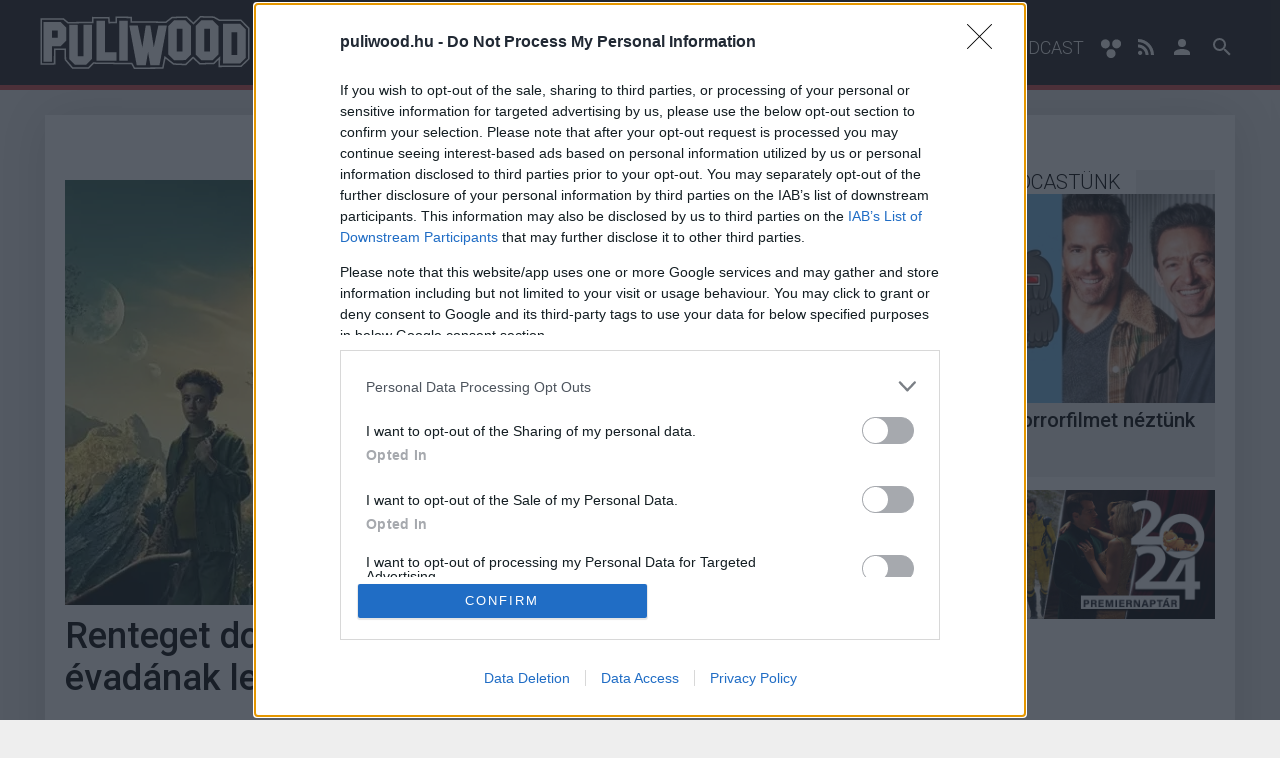

--- FILE ---
content_type: text/html; charset=utf-8
request_url: https://www.puliwood.hu/trailerek/renteget-dolgot-arul-el-a-a-farkas-gyermekei-2-evadanak-legujabb-elozetese-304897.html
body_size: 11753
content:
<!DOCTYPE html>

<html lang="hu">
<head>
	<title>Renteget dolgot árul el a A farkas gyermekei 2. évadának legújabb előzetese - Puliwood</title>

	<meta name="description" content="Látványos képsorokkal hangolódhatunk a folytatásra." />
	<meta name="keywords" content="raised by wolves, raised by wolves season 2, a farkas gyermekei, a farkas gyermekei 2. évad, hbo, hbo max, ridley scott, sci-fi, travis fimmel" />
	
	<meta name="facebook-domain-verification" content="5yp8sm13jpfonhncbz2gdot9vvadfl" />

	<base href="https://www.puliwood.hu/">
                <link rel="canonical" href="https://www.puliwood.hu/trailerek/renteget-dolgot-arul-el-a-a-farkas-gyermekei-2-evadanak-legujabb-elozetese-304897.html" />
    
	<meta charset="utf-8" />
	<meta name="viewport" content="initial-scale=1.0, maximum-scale=5.0, user-scalable=yes" />
	<meta name="apple-mobile-web-app-capable" content="yes" />

	<link rel="apple-touch-icon" sizes="57x57" href="https://www.puliwood.hu/site/images/icons/apple-touch-icon-57x57.png">
	<link rel="apple-touch-icon" sizes="60x60" href="https://www.puliwood.hu/site/images/icons/apple-touch-icon-60x60.png">
	<link rel="apple-touch-icon" sizes="72x72" href="https://www.puliwood.hu/site/images/icons/apple-touch-icon-72x72.png">
	<link rel="apple-touch-icon" sizes="76x76" href="https://www.puliwood.hu/site/images/icons/apple-touch-icon-76x76.png">
	<link rel="apple-touch-icon" sizes="114x114" href="https://www.puliwood.hu/site/images/icons/apple-touch-icon-114x114.png">
	<link rel="apple-touch-icon" sizes="120x120" href="https://www.puliwood.hu/site/images/icons/apple-touch-icon-120x120.png">
	<link rel="apple-touch-icon" sizes="144x144" href="https://www.puliwood.hu/site/images/icons/apple-touch-icon-144x144.png">
	<link rel="apple-touch-icon" sizes="152x152" href="https://www.puliwood.hu/site/images/icons/apple-touch-icon-152x152.png">
	<link rel="apple-touch-icon" sizes="180x180" href="https://www.puliwood.hu/site/images/icons/apple-touch-icon-180x180.png">
	<link rel="icon" type="image/png" href="https://www.puliwood.hu/site/images/icons/favicon-32x32.png" sizes="32x32">
	<link rel="icon" type="image/png" href="https://www.puliwood.hu/site/images/icons/android-chrome-192x192.png" sizes="192x192">
	<link rel="icon" type="image/png" href="https://www.puliwood.hu/site/images/icons/favicon-96x96.png" sizes="96x96">
	<link rel="icon" type="image/png" href="https://www.puliwood.hu/site/images/icons/favicon-16x16.png" sizes="16x16">
	<link rel="manifest" href="https://www.puliwood.hu/site/images/icons/manifest.json">
	<link rel="mask-icon" href="https://www.puliwood.hu/site/images/icons/safari-pinned-tab.svg" color="#231f20">
	<link rel="shortcut icon" href="https://www.puliwood.hu/site/images/icons/favicon.ico">
	<meta name="msapplication-TileColor" content="#231f20">
	<meta name="msapplication-TileImage" content="https://www.puliwood.hu/site/images/icons/mstile-144x144.png">
	<meta name="msapplication-config" content="https://www.puliwood.hu/site/images/icons/browserconfig.xml">
	<meta name="theme-color" content="#ce4848">

	<meta property="fb:app_id" content="510790489006953" />
	<meta property="fb:admins" content="1332166759" />
	<meta property="fb:pages" content="1739437286273391" />
	<meta property="og:locale" content="hu_HU" />
	<meta property="og:type" content="website" />
	<meta property="og:site_name" content="Puliwood" />
	<meta property="og:url" content="https://www.puliwood.hu/trailerek/renteget-dolgot-arul-el-a-a-farkas-gyermekei-2-evadanak-legujabb-elozetese-304897.html" />
	<meta property="article:publisher" content="https://www.facebook.com/puliwoodhu" />

		<meta property="og:title" content="Renteget dolgot árul el a A farkas gyermekei 2. évadának legújabb előzetese" />
	<meta property="og:description" content="Látványos képsorokkal hangolódhatunk a folytatásra." />
	<meta property="og:image" content="https://i.cdn29.hu/apix_collect_c/2103/raised-by-wolves-s02-hir/raised_by_wolves_s02_hir_screenshot_20220114112925_1_original_760x425_cover.jpg" />
	
	<meta name="twitter:card" content="summary"/>
	<meta name="twitter:domain" content="Puliwood"/>
		<meta name="twitter:title" content="Renteget dolgot árul el a A farkas gyermekei 2. évadának legújabb előzetese"/>
	<meta name="twitter:image:src" content="https://i.cdn29.hu/apix_collect_c/2103/raised-by-wolves-s02-hir/raised_by_wolves_s02_hir_screenshot_20220114112925_1_original_760x425_cover.jpg"/>
	<meta name="twitter:description" content="Látványos képsorokkal hangolódhatunk a folytatásra."/>
	
	
	        	
    
    

	<link rel="stylesheet" href="/site/css/font-awesome.min.css" media="screen" />
		<link rel="stylesheet" href="/core/css/photoswipe.css" media="screen" />
	<link rel="stylesheet" href="/core/css/default-skin.css" media="screen" />

	<link rel="stylesheet" href="/site/css/jssocials/jssocials.css" media="screen" />
	<link rel="stylesheet" href="/site/css/jssocials/jssocials-theme-flat.css" media="screen" />
		<link rel="stylesheet" href="/site/css/style.css?d=20260121v3" media="screen,print" />
    
	<script>
            window.adsDoNotServeAds = false;
    
	window.vapid = {
		public_key: 'BGSH4mL8TdYmCOj70WIh-bc1jb8w0JYaVG1T8uT6cxBBsoNhJQhSZHzzzGmXnbkLhGMrAFCp6CmNsQ7YvW7JMuE',
		private_key: null
	}

	var _onload_scripts = [];

	_onload_scripts.push('/site/js/jssocials/jssocials.min.js');

	_onload_scripts.push('/core/js/ads.js');
	_onload_scripts.push('/site/js/site.js?d=202601212');
	_onload_scripts.push('/site/js/push_subscription.js?v3');
		_onload_scripts.push('https://embed.project029.com/js/embed2.js?1');
	_onload_scripts.push('/site/js/article.js?d=202601210');
    var _prevent_more_article = false;
	var _article_id = 304897;
    
	
		</script>

    
    <!-- Global site tag (gtag.js) - Google Analytics -->
    <script>
    //var _ga_measurement_id_1 = 'UA-3903484-72';
    //var _ga_measurement_id_2 = 'UA-3903484-76';
    //var _ga_measurement_id_2 = 'G-J5FHMVJFRZ';
    var _ga_measurement_ids = [
        //'UA-3903484-72',
        //'UA-3903484-76',
        'G-J5FHMVJFRZ',
    ];
    (function(document) {
        let downloadGoogleAnalyticsScript = function() {
            console.log('google_analytics - 1');
            setTimeout(function(){
                console.log('google_analytics - 2');
                let script = document.createElement('script');
                script.src = "https://www.googletagmanager.com/gtag/js?id=G-J5FHMVJFRZ";
                document.body.append(script);
            }, 3000);

            window.dataLayer = window.dataLayer || [];
            window.gtag = function(){dataLayer.push(arguments);}
            gtag('js', new Date());

            //gtag('config', 'UA-3903484-72', { 'anonymize_ip': true });
            //gtag('config', 'UA-3903484-76', { 'anonymize_ip': true });
            gtag('config', 'G-J5FHMVJFRZ', { 'anonymize_ip': true });
        };
        if (window.addEventListener) {
            window.addEventListener('load', downloadGoogleAnalyticsScript, false);
        } else if (window.attachEvent) {
            window.attachEvent("onload", downloadGoogleAnalyticsScript);
        } else {
            window.onload = downloadGoogleAnalyticsScript;
        }
    })(document);
    
    </script>

    <!--<script async src="https://www.googletagmanager.com/gtag/js?id=UA-3903484-72"></script>
    <script>
      window.dataLayer = window.dataLayer || [];
      function gtag(){dataLayer.push(arguments);}
      gtag('js', new Date());

      gtag('config', 'UA-3903484-72', { 'anonymize_ip': true });
      gtag('config', 'UA-3903484-76', { 'anonymize_ip': true });
    </script>-->
    <!--
    <script>
      (function(i,s,o,g,r,a,m){i['GoogleAnalyticsObject']=r;i[r]=i[r]||function(){
      (i[r].q=i[r].q||[]).push(arguments)},i[r].l=1*new Date();a=s.createElement(o),
      m=s.getElementsByTagName(o)[0];a.async=1;a.src=g;m.parentNode.insertBefore(a,m)
      })(window,document,'script','https://www.google-analytics.com/analytics.js','ga');

      ga('create', 'UA-3903484-72', 'auto');
      ga('require', 'displayfeatures');
      ga('send', 'pageview');

    </script>
    -->
    <script async src="https://pagead2.googlesyndication.com/pagead/js/adsbygoogle.js"></script>
    <script>
         (adsbygoogle = window.adsbygoogle || []).push({
              google_ad_client: "ca-pub-7735427676074352",
              enable_page_level_ads: true
         });
    </script>
    
    
    
    <script type="text/javascript" src="//gemhu.adocean.pl/files/js/ado.js"></script>
    <script type="text/javascript">
    /* (c)AdOcean 2003-2019 */
            if(typeof ado!=="object"){ado={};ado.config=ado.preview=ado.placement=ado.master=ado.slave=function(){};}
            ado.config({mode: "old", xml: false, consent: true, characterEncoding: true});
            ado.preview({enabled: true});
    </script>
    

<!-- Atmedia start -->
            
        <script src="https://cdn.atmedia.hu/puliwood.hu.js?v=20260121" async></script>
    
    <!--
    <script type="text/javascript">
    var g_today = new Date();
    var g_dd = g_today.getDate();
    var g_mm = g_today.getMonth() + 1;
    var g_yyyy = g_today.getFullYear();
    if (g_dd < 10) {
       g_dd = '0' + g_dd;
    }
    if (g_mm < 10) {
       g_mm = '0' + g_mm;
    }
    g_today = g_yyyy + g_mm + g_dd;
    document.write('<scr' + 'ipt src="https://cdn.atmedia.hu/puliwood.hu.js?v=' + g_today + '" type="text/javascript"></scr' + 'ipt>');
    </script>
<!-- Atmedia end -->

<!--
<link rel="stylesheet" type="text/css" href="//cdnjs.cloudflare.com/ajax/libs/cookieconsent2/3.0.3/cookieconsent.min.css" />
<script src="//cdnjs.cloudflare.com/ajax/libs/cookieconsent2/3.0.3/cookieconsent.min.js"></script>

<script>
window.addEventListener("load", function(){
window.cookieconsent.initialise({
  container: document.getElementById("cookie-policy-content"),
  palette: {
    popup: {
      background: "#000"
    },
    button: {
      background: "#f1d600"
    }
  },
  revokable: true,
  content: {
    message: 'A weboldalon cookie-kat használunk annak érdekében, hogy a lehető legjobb felhasználói élményt nyújtsuk. Amennyiben folytatod a böngészést nálunk, úgy tekintjük, hogy nincs kifogásod a cookie-k fogadása ellen. A részletekért',
    allow: "Elfogadom",
    link: "kattints ide",
    href: "https://www.project029.com/adatvedelem"
  },
  elements: {
    message: '<span id="cookieconsent:desc" class="cc-message">{{message}}</span>',
    messagelink: '<span id="cookieconsent:desc" class="cc-message">{{message}} <a aria-label="learn more about cookies" tabindex="0" class="cc-link" href="{{href}}" target="_blank">{{link}}</a>!</span>',
    allow: '<a aria-label="allow cookies" tabindex="0" class="cc-btn cc-allow">{{allow}}</a>',
    link: '<a aria-label="learn more about cookies" tabindex="0" class="cc-link" href="{{href}}" target="_blank">{{link}}!</a>'
  },
  compliance: {
    'info': '<div class="cc-compliance">{{allow}}</div>',
    'opt-in': '<div class="cc-compliance cc-highlight">{{allow}}</div>'
  },
  type: 'info',
})});
</script>
<style>
.cc-window {
    z-index: 9999999 !important;
}
</style>

-->

</head>

<body class="">
    

<script type="text/javascript">
/* (c)AdOcean 2003-2019, MASTER: project029_hu.puliwood_029.puliwood.hu */
ado.master({id: 'zicG71aTktn3EzVUvv.533Nx8wSqErJW1Hlm1GowCEj.S7', server: 'gemhu.adocean.pl' });
</script>

        

    <div id="cookie-policy-content"></div>

<header class="full-header">
	<div class="container">
		<div class="row">
			<div class="mobile-search-icon" id="icon-search-mobile">
				<svg class="icon searchtrigger" style="width:36px;height:36px" viewBox="0 0 24 24">
					<path fill="#ffffff" d="M9.5,3A6.5,6.5 0 0,1 16,9.5C16,11.11 15.41,12.59 14.44,13.73L14.71,14H15.5L20.5,19L19,20.5L14,15.5V14.71L13.73,14.44C12.59,15.41 11.11,16 9.5,16A6.5,6.5 0 0,1 3,9.5A6.5,6.5 0 0,1 9.5,3M9.5,5C7,5 5,7 5,9.5C5,12 7,14 9.5,14C12,14 14,12 14,9.5C14,7 12,5 9.5,5Z"></path>
				</svg>
			</div>
			<div class="logo">
				<a href="/"><img src="/site/images/puliwood-logo.svg" alt="Puliwood logó" title="Puliwood" class="img-responsive" /></a>
			</div>
			<nav class="navigation dabas">
                <ul class="menu">

                    <li><a href="/hirek">Hírek</a></li>
                    <li><a href="/trailerek">Trailerek</a></li>
                    <li><a href="/kritikak">Kritikák</a></li>
                    <li><a href="/konyv">Könyv/Képregény</a></li>
                    <li><a href="/ismertetok">Ismertetők</a></li>
                    <li><a href="/sorozatok">Sorozatok</a></li>
                    <!--<li><a href="/konyvmolyz">Könyvmolyz</a></li>
                    <li><a href="/comic-con">Comic-Con</a></li>-->
                    <li><a href="/podcast">Podcast</a></li>

					<li class="accessibility-button">
						<svg class="icon" xmlns="http://www.w3.org/2000/svg" width="22" height="20" viewBox="0 0 22 20">
							<path fill="#fff" d="M2.6 1.3c2.7-2.3 7.7-.2 7.2 3.6.4 3.4-3.8 5.6-6.5 4C.5 7.5 0 3.1 2.6 1.3zM14.1 1.1c2.7-1.9 7.2.2 7 3.6.2 3.4-3.9 5.9-6.8 4.1-2.8-1.4-2.9-6.2-.2-7.7zM8.6 10.7c2.4-1.3 6.2-.4 6.8 2.6 1.2 3.5-2.9 7.1-6.2 5.4-3.3-1.1-3.7-6.4-.6-8z"/>
						</svg>
						
					</li>


                    <!--
                    <li><a href="/hirek">Hírek</a></li>
					<li><a href="/elozetesek">Előzetesek</a></li>
					<li><a href="/tesztek">Tesztek</a></li>
															<li><a href="/comic-con">Comic-Con</a></li>
										<li><a href="/szinkron">Szinkron</a></li>
										                    -->

					<li id="icon-rss">
						<a href="https://www.puliwood.hu/site/rss/rss.xml" target="_blank" title="Puliwood RSS">
                            <svg class="icon" style="width:16px;height:24px" viewBox="0 0 430.1 430.1">
                                <path d="M97.5 332.5c10.4 10.4 16.8 24.5 16.8 40.2 0 15.7-6.4 29.8-16.8 40.2l0 0c-10.4 10.4-24.6 16.7-40.4 16.7 -15.8 0-29.9-6.3-40.3-16.7C6.4 402.5 0 388.4 0 372.7c0-15.7 6.4-29.9 16.8-40.3v0c10.4-10.4 24.6-16.7 40.3-16.7C72.9 315.7 87.1 322.1 97.5 332.5zM97.5 332.5v0c0 0 0 0 0 0L97.5 332.5zM16.8 412.9c0 0 0 0 0 0 0 0 0 0 0 0L16.8 412.9zM0 146.3v82.1c53.6 0 104.3 21.1 142.3 59.1 37.9 37.9 58.9 88.7 59 142.5h0v0.1h82.5c-0.1-78.2-31.9-149.1-83.3-200.5C149.1 178.1 78.3 146.3 0 146.3zM0.2 0v82.1c191.7 0.1 347.5 156.2 347.6 348h82.3c-0.1-118.6-48.2-226-126.1-303.9C226.1 48.3 118.7 0.1 0.2 0z"/>
                            </svg>
                        </a>
					</li>
										<li id="icon-user">
						<a href="/belepes" title="Belépés">
							<svg class="icon" style="width:24px;height:24px" viewBox="0 0 24 24">
								<path d="M12,4A4,4 0 0,1 16,8A4,4 0 0,1 12,12A4,4 0 0,1 8,8A4,4 0 0,1 12,4M12,14C16.42,14 20,15.79 20,18V20H4V18C4,15.79 7.58,14 12,14Z" />
							</svg>
						</a>
					</li>
										<li id="icon-search">
						<svg class="icon searchtrigger" style="width:24px;height:24px" viewBox="0 0 24 24">
							<path d="M9.5,3A6.5,6.5 0 0,1 16,9.5C16,11.11 15.41,12.59 14.44,13.73L14.71,14H15.5L20.5,19L19,20.5L14,15.5V14.71L13.73,14.44C12.59,15.41 11.11,16 9.5,16A6.5,6.5 0 0,1 3,9.5A6.5,6.5 0 0,1 9.5,3M9.5,5C7,5 5,7 5,9.5C5,12 7,14 9.5,14C12,14 14,12 14,9.5C14,7 12,5 9.5,5Z"></path>
						</svg>
					</li>
				</ul>
			</nav>
			<div class="search-wrapper">
				<form action="/kereses" method="get" class="searchform">
					<input type="text" name="q" placeholder="Keresés..." class="search" />
					<button type="submit" class="search-submit">Keress</button>
				</form>
			</div>
			
			<nav class="mobile-navigation">
				<div class="menu-trigger">
					<svg style="width:36px;height:36px" viewBox="0 0 24 24">
						<path fill="#ffffff" d="M3,6H21V8H3V6M3,11H21V13H3V11M3,16H21V18H3V16Z" />
					</svg>
				</div>
				<div class="mobile-menu">
					<ul class="mobile-menu-list">
                        <li><a href="/hirek">Hírek</a></li>
                        <li><a href="/trailerek">Trailerek</a></li>
                        <li><a href="/kritikak">Kritikák</a></li>
                        <li><a href="/konyv">Könyv/Képregény</a></li>
                        <li><a href="/ismertetok">Ismertetők</a></li>
                        <li><a href="/sorozatok">Sorozatok</a></li>
                        <!--<li><a href="/konyvmolyz">Könyvmolyz</a></li>
                        <li><a href="/comic-con">Comic-Con</a></li>-->
                        <li><a href="/podcast">Podcast</a></li>
                        <!--
						<li><a href="/hirek">Hírek</a></li>
						<li><a href="/elozetesek">Előzetesek</a></li>
						<li><a href="/tesztek">Tesztek</a></li>
																		<li><a href="/comic-con">Comic-Con</a></li>
												<li><a href="/szinkron">Szinkron</a></li>
																		<li><a href="">GS+</a></li>
                        -->

						<li class="accessibility-button">
							<svg class="icon" xmlns="http://www.w3.org/2000/svg" width="22" height="20" viewBox="0 0 22 20">
								<path fill="#fff" d="M2.6 1.3c2.7-2.3 7.7-.2 7.2 3.6.4 3.4-3.8 5.6-6.5 4C.5 7.5 0 3.1 2.6 1.3zM14.1 1.1c2.7-1.9 7.2.2 7 3.6.2 3.4-3.9 5.9-6.8 4.1-2.8-1.4-2.9-6.2-.2-7.7zM8.6 10.7c2.4-1.3 6.2-.4 6.8 2.6 1.2 3.5-2.9 7.1-6.2 5.4-3.3-1.1-3.7-6.4-.6-8z"/>
							</svg>
							
						</li>

					</ul>
					<div class="mobile-menu-login-menu">
												<div class="login-button-mobile button blue">
							<a href="/belepes">
								<svg class="icon" style="width:24px;height:24px" viewBox="0 0 24 24">
									<path d="M12,4A4,4 0 0,1 16,8A4,4 0 0,1 12,12A4,4 0 0,1 8,8A4,4 0 0,1 12,4M12,14C16.42,14 20,15.79 20,18V20H4V18C4,15.79 7.58,14 12,14Z" />
								</svg>
								Bejelentkezés
							</a>
						</div>
											</div>
				</div>
			</nav>
		</div>
	</div>
</header>
<div class="clearfix"></div>



<div class="container main single-article">
   
    
	<div class="section-wrapper">
                <div class="container ad ad-header-after-article">
            <!-- Atmedia Desktop Cikk Fekvo 1 -->
<div id="puliwood_cikk_fekvo_1"><!--<script type="text/javascript">activateBanner('puliwood_cikk_fekvo_1');</script>--></div>
            <span>Hirdetés</span>
        </div>
						<div class="section section-2-3">
						<div class="image hidden-xs">
				
                <picture>
                    <source type="image/webp" srcset="https://i.cdn29.hu/apix_collect_c/2103/raised-by-wolves-s02-hir/raised_by_wolves_s02_hir_screenshot_20220114112925_1_original_760x425_cover.webp">
                    <source type="image/jpeg" srcset="https://i.cdn29.hu/apix_collect_c/2103/raised-by-wolves-s02-hir/raised_by_wolves_s02_hir_screenshot_20220114112925_1_original_760x425_cover.jpg">
                    <img src="https://i.cdn29.hu/apix_collect_c/2103/raised-by-wolves-s02-hir/raised_by_wolves_s02_hir_screenshot_20220114112925_1_original_760x425_cover.jpg" alt="Renteget dolgot árul el a A farkas gyermekei 2. évadának legújabb előzetese kép" class="img-responsive" loading="lazy">
                </picture>
			</div>
			
						<article data-article-id="304897" data-article-link="/trailerek/renteget-dolgot-arul-el-a-a-farkas-gyermekei-2-evadanak-legujabb-elozetese-304897.html">
				<header>
					<h1 class="title">Renteget dolgot árul el a A farkas gyermekei 2. évadának legújabb előzetese</h1>
					
					<div class="meta">
						<div class="info">
                                                                                                                                            <a href="https://www.puliwood.hu/szerzo?q=Milány Botond"><address rel="author" class="author">Milány Botond</address></a> |
							<time pubdate="2022-01-16 11:00:30" itemprop="datePublished">2022 január 16. 11:00</time>
						</div>
						
					</div>
				</header>
				<p class="lead">Látványos képsorokkal hangolódhatunk a folytatásra.</p>
															    						<div class="ad ad-article-under-lead">
   								<!-- Atmedia Desktop Cikk Roadblock 1 -->
<div id="puliwood_cikk_roadblock_1"><!--<script type="text/javascript">activateBanner('puliwood_cikk_roadblock_1');</script>--></div>
   								<span>Hirdetés</span>
    						</div>
																			<div class="content article-textbody ">
                                                                    
                                                    <p>
                            
                            

                                                    <p><span class="JLqJ4b ChMk0b" data-language-for-alternatives="hu" data-language-to-translate-into="en" data-phrase-index="0" data-number-of-phrases="5"><span>Az HBO Max nemrég közzétette <a href="https://www.puliwood.hu/sorozatok/evadkritika-a-farkas-gyermekei-1-evad-285755.html" target="_blank" rel="noopener">A farkas gyermekei</a> (Raised by Wolves) 2. évadának legújabb <a href="https://www.puliwood.hu/trailerek/utos-elozetes-leplezi-le-a-farkas-gyermekei-2-evadanak-premierjet-303103.html" target="_blank" rel="noopener">előzetesét</a>, amely Ridley Scott nagy sikerű sci-fi drámájának hamarosan történő visszatérését igyekszik tovább hirdetni. Az Amanda Collin, Abubakar Salim és Travis Fimmel főszereplésével futó történet </span></span><span class="JLqJ4b ChMk0b" data-language-for-alternatives="hu" data-language-to-translate-into="en" data-phrase-index="1" data-number-of-phrases="5"><span>február elején folytatódik majd, több mint egy évvel az első évad lezárása után.</span></span></p>

<div class="ad ad-article-inside"><!-- Atmedia Desktop Cikk Roadblock 2 -->
<div id="puliwood_cikk_roadblock_2"><!--<script type="text/javascript">activateBanner('puliwood_cikk_roadblock_2');</script>--></div><span>Hirdetés</span></div>


                            
                            

                                                    <p><span class="VIiyi"><span class="JLqJ4b ChMk0b" data-language-for-alternatives="hu" data-language-to-translate-into="en" data-phrase-index="0" data-number-of-phrases="2"><span>A második évadban az android-pár, Anya és Apa, valamint az általuk felügyelt hat embergyermek csatlakoznak egy újonnan megalakult ateista kolóniához a Kepler 22b titokzatos trópusi övezetében. </span></span><span class="JLqJ4b ChMk0b" data-language-for-alternatives="hu" data-language-to-translate-into="en" data-phrase-index="1" data-number-of-phrases="2"><span>A különös új társadalomban való eligazodás azonban csak a kezdete a gondjaiknak, mivel az Anya "természetes gyermeke" azzal fenyeget, hogy az emberi faj megmaradt maradványai is kipusztul.</span></span></span></p>
<div class="embed_after_click youtube" data-yt-id="R6Kqm0qJ9Uc" style="background-image:url(https://img.youtube.com/vi/R6Kqm0qJ9Uc/hqdefault.jpg);"><span class="play"></span></div>

                            
                            

                                                    <p><span class="VIiyi"><span class="JLqJ4b ChMk0b" data-language-for-alternatives="hu" data-language-to-translate-into="en" data-phrase-index="1" data-number-of-phrases="2"><span>A farkas gyermekei 2. évada 2022. február 3-án érkezik az HBO Max kínálatába, a főszerepben pedig feltűnik még Winta McGrath, Niamh Algar, Jordan Loughran, Matias Varela, Felix Jamieson, Ethan Hazzard, Aasiya Shah és Ivy Wong.</span></span></span></p>

            <div class="inarticle-highlight random-important-newsletter-subscription-block unprepared">

                <script>
                  (function() {
                    let si;
                    si = setInterval(
                      function(){
                          console.log(111);
                          if ('AsyncRequestHandler' in window) {
                              AsyncRequestHandler(new AsyncRequestOptions('GET', '/ajax_actions/newsletter_block_appeared', {dm: 'ajax'}, 'json'))
                              .then(function(){null;})
                              .catch(function(){null;});
                              clearInterval(si);
                          }
                      },
                      500
                    );
                  })();
                </script>

                <b>Ezt láttad már?</b>
                
                            
                            

                                                    <p>Rengeteg hír, cikk és kritika vár ezen kívül is a Puliwoodon. Iratkozz fel a hírlevelünkre, mert kiválogatjuk neked azokat, amikről biztosan nem akarsz lemaradni.</p>
                <div class="message"></div>
                <form method="post">
                    <input type="email" name="newsletter_email" placeholder="Kérjük add meg az e-mail címed" required/>
                    <input type="checkbox" id="article-newsletter" name="newsletter_approval" value="1" required> <label for="article-newsletter">Kijelentem, hogy az <a href="https://www.project029.com/adatvedelem" target="_blank">adatkezelési nyilatkozat</a> tartalmát megismertem és azt elfogadom.</label><br>
                    <button type="submit" name="newsletter_submit" value="1">Feliratkozom</button>
                </form>
            </div>
            
                            
                            

                                            					
					
                    
									</div>
				               
                
				<footer>
										<div class="tags">
						<span class="tags-title">Címkék:</span>
												<span class="tag"><a href="/kereses?q=raised%20by%20wolves">#raised by wolves</a></span>
												<span class="tag"><a href="/kereses?q=raised%20by%20wolves%20season%202">#raised by wolves season 2</a></span>
												<span class="tag"><a href="/kereses?q=a%20farkas%20gyermekei">#a farkas gyermekei</a></span>
												<span class="tag"><a href="/kereses?q=a%20farkas%20gyermekei%202.%20%C3%A9vad">#a farkas gyermekei 2. évad</a></span>
												<span class="tag"><a href="/kereses?q=hbo">#hbo</a></span>
												<span class="tag"><a href="/kereses?q=hbo%20max">#hbo max</a></span>
												<span class="tag"><a href="/kereses?q=ridley%20scott">#ridley scott</a></span>
												<span class="tag"><a href="/kereses?q=sci-fi">#sci-fi</a></span>
												<span class="tag"><a href="/kereses?q=travis%20fimmel">#travis fimmel</a></span>
											</div>
														</footer>
																					<div class="ad ad-article-end">
							<!-- Atmedia Desktop Cikk Roadblock 3 -->
<div id="puliwood_cikk_roadblock_3"><!--<script type="text/javascript">activateBanner('puliwood_cikk_roadblock_3');</script>--></div>
							<span>Hirdetés</span>
						</div>
															<!-- Strossle -->
				<section class="share-article">
					<!--
					<div class="social-likes" data-url="https://www.puliwood.hu/trailerek/renteget-dolgot-arul-el-a-a-farkas-gyermekei-2-evadanak-legujabb-elozetese-304897.html" data-title="Renteget dolgot árul el a A farkas gyermekei 2. évadának legújabb előzetese" data-zeroes="yes">
						<div class="facebook" title="Megosztás Facebook">Facebook</div>
						<div class="plusone" title="Megosztás Google+">Google+</div>
					</div>-->
                    <div class="share"></div>
				</section>

                

				                    <div class="active-article"></div>
	    			<!-- Nativhirdetes code -->
                    <!--
                    <script async src="//related.hu/js/v2/widget.js"></script>
                    <div class="rltdwidget" data-widget-id="8863665"></div>-->
				
				
								<section class="article-comments">
					<div class="disqus-comments" id="kommentek">
						<div class="button-wrapper">
							<button class="load-more-button button blue gae-comment-click-open comments-toggle">Hozzászólások</button>
						</div>
						<div class="content" id="disqus_thread"></div>
						<script>
						var disqus_shortname = 'puliwood'; // required: replace example with your forum shortname
						</script>
						<noscript>Please enable JavaScript to view the <a href="https://disqus.com/?ref_noscript" rel="nofollow">comments powered by Disqus.</a></noscript>
					</div>
				</section>
								
							</article>



		</div>
		<aside class="section section-1-3">

			

				<div class="section-wrapper field_global_rightside">
						<div class="section depth_1 section-3-3 " id="s_1456070198">
				
	

	<div class="section-wrapper field_global_rightside">
	</div>
	
	<div class="box-wrapper field_global_rightside">
									<div class="box  box-extranews">
			<div class="element">
								<div class="title-box-wrapper">
										<h2 class="box-title">Legfrissebb podcastünk</h2>
				</div>
								<div class="items-wrap">
					<div class="first-on-list">
						<div class="image">
							<a href="/podcast/megint-rengeteg-horrorfilmet-neztunk-pulicast-360564.html" >
																
                                <picture>
                                    <source type="image/webp" srcset="https://i.cdn29.hu/apix_collect_c/ngg_images/2410/21/pulicast_164122_1_original_383x216_cover.webp">
                                    <source type="image/jpeg" srcset="https://i.cdn29.hu/apix_collect_c/ngg_images/2410/21/pulicast_164122_1_original_383x216_cover.jpg">
                                    <img src="https://i.cdn29.hu/apix_collect_c/ngg_images/2410/21/pulicast_164122_1_original_383x216_cover.jpg" alt="Megint rengeteg horrorfilmet néztünk - PuliCast kép" class="img-responsive" loading="lazy">
                                </picture>
							</a>
                            
						</div>
						<h3 class="title">
                        <a href="/podcast/megint-rengeteg-horrorfilmet-neztunk-pulicast-360564.html" >Megint rengeteg horrorfilmet néztünk - PuliCast</a></h3>
						
                        <div class="meta">
                                                <a href="/podcast">Podcast</a> | 
                                                2024.10.21 17:00</div>
					</div>
									</div>
			</div>
		</div>

	
								<div class="box  box-html">
			<div class="element">
								<a href="https://www.puliwood.hu/ismertetok/2024es-nagy-filmes-premiernaptar-343474.html"><img src="http://phub.project029.com/apix_collect/ngg_images/2401/08/puliwood_naptar_2024_123945_1_original.jpg" alt="2024-es nagy filmes premiernaptár"></a>
			</div>
		</div>

	
								<div class="box  ad">
			<!-- Atmedia Desktop Cikk Jobb 1 -->
<div id="puliwood_cikk_jobb_1"><!--<script type="text/javascript">activateBanner('puliwood_cikk_jobb_1');</script>--></div>
			<span>Hirdetés</span>
		</div>
	
								<div class="box  box-html">
			<div class="element">
								<div style="text-align:center;"><iframe src="https://www.facebook.com/plugins/page.php?href=https%3A%2F%2Fwww.facebook.com%2FPuliwoodhu-1739437286273391%2F&tabs&width=360&height=214&small_header=false&adapt_container_width=true&hide_cover=false&show_facepile=true&appId=223962730980779" width="360" height="214" style="border:none;overflow:hidden" scrolling="no" frameborder="0" allowTransparency="true" title="Puliwood a Facebookon"></iframe></div>
			</div>
		</div>

	
								<div class="box  box-news-list">
						<div class="title-box-wrapper">
								<h3 class="box-title platform-">Legolvasottabbak</h3>
			</div>
									<div class="element">
                <a href="https://www.gsplus.hu/masvilag/star-trek-starfleet-academy-william-shatner-377155.html"  rel="external">
                    <div class="image">
                                                
                        <picture>
                            <source type="image/webp" srcset="https://i.cdn29.hu/apix_collect_c/ngg_images/2601/20/star_trek_william_shatner_123622_1_original_240x135_cover.webp">
                            <source type="image/jpeg" srcset="https://i.cdn29.hu/apix_collect_c/ngg_images/2601/20/star_trek_william_shatner_123622_1_original_240x135_cover.jpg">
                            <img src="https://i.cdn29.hu/apix_collect_c/ngg_images/2601/20/star_trek_william_shatner_123622_1_original_240x135_cover.jpg" alt="William Shatner is beszállt a Star Trek jövőjét övező vitába kép" class="img-responsive" loading="lazy">
                        </picture>
                        
                    </div>
                    <h2 class="title">
                        William Shatner is beszállt a Star Trek jövőjét övező vitába
                    </h2>
					
                </a>
			</div>
						<div class="element">
                <a href="https://www.gsplus.hu/masvilag/a-het-kiralysag-lovagja-trailer-spoiler-377127.html"  rel="external">
                    <div class="image">
                                                
                        <picture>
                            <source type="image/webp" srcset="https://i.cdn29.hu/apix_collect_c/ngg_images/2510/09/a_knight_of_the_seven_kingdoms_183220_1_original_240x135_cover.webp">
                            <source type="image/jpeg" srcset="https://i.cdn29.hu/apix_collect_c/ngg_images/2510/09/a_knight_of_the_seven_kingdoms_183220_1_original_240x135_cover.jpg">
                            <img src="https://i.cdn29.hu/apix_collect_c/ngg_images/2510/09/a_knight_of_the_seven_kingdoms_183220_1_original_240x135_cover.jpg" alt="Egy kicsit túl sokat fed fel A hét királyság lovagja új előzetese kép" class="img-responsive" loading="lazy">
                        </picture>
                        
                    </div>
                    <h2 class="title">
                        Egy kicsit túl sokat fed fel A hét királyság lovagja új előzetese
                    </h2>
					
                </a>
			</div>
						<div class="element">
                <a href="https://www.gsplus.hu/masvilag/toth-gabi-legujabb-ellensege-maga-az-ai-az-enekesno-szerint-mesterseges-intelligenciaval-torzitottak-a-fideszkongresszusos-eloadasat-376902.html"  rel="external">
                    <div class="image">
                                                
                        <picture>
                            <source type="image/webp" srcset="https://i.cdn29.hu/apix_collect_c/ngg_images/2601/14/toth_gabi_134818_2_original_240x135_cover.webp">
                            <source type="image/jpeg" srcset="https://i.cdn29.hu/apix_collect_c/ngg_images/2601/14/toth_gabi_134818_2_original_240x135_cover.jpg">
                            <img src="https://i.cdn29.hu/apix_collect_c/ngg_images/2601/14/toth_gabi_134818_2_original_240x135_cover.jpg" alt="Tóth Gabi legújabb ellensége maga az AI, az énekesnő szerint mesterséges intelligenciával torzították a Fidesz-kongresszusos előadását kép" class="img-responsive" loading="lazy">
                        </picture>
                        
                    </div>
                    <h2 class="title">
                        Tóth Gabi legújabb ellensége maga az AI, az énekesnő szerint mesterséges intelligenciával torzították a Fidesz-kongresszusos előadását
                    </h2>
					
                </a>
			</div>
						<div class="element">
                <a href="https://www.gsplus.hu/masvilag/az-uj-star-treksorozat-mar-a-rajtnal-vihart-kavart-377110.html"  rel="external">
                    <div class="image">
                                                
                        <picture>
                            <source type="image/webp" srcset="https://i.cdn29.hu/apix_collect_c/ngg_images/2507/27/star_trek_starfleet_academy_100017_1_original_240x135_cover.webp">
                            <source type="image/jpeg" srcset="https://i.cdn29.hu/apix_collect_c/ngg_images/2507/27/star_trek_starfleet_academy_100017_1_original_240x135_cover.jpg">
                            <img src="https://i.cdn29.hu/apix_collect_c/ngg_images/2507/27/star_trek_starfleet_academy_100017_1_original_240x135_cover.jpg" alt="Az új Star Trek-sorozat már a rajtnál vihart kavart kép" class="img-responsive" loading="lazy">
                        </picture>
                        
                    </div>
                    <h2 class="title">
                        Az új Star Trek-sorozat már a rajtnál vihart kavart
                    </h2>
					
                </a>
			</div>
						<div class="element">
                <a href="https://www.gsplus.hu/masvilag/itt-erzem-magam-otthon-elozetes-holtai-gabor-lovas-rozi-molnar-aron-thriller-20260118-377053.html"  rel="external">
                    <div class="image">
                                                
                        <picture>
                            <source type="image/webp" srcset="https://i.cdn29.hu/apix_collect_c/ngg_images/2510/24/itt_erzem_magam_otthon_050002_3_original_240x135_cover.webp">
                            <source type="image/jpeg" srcset="https://i.cdn29.hu/apix_collect_c/ngg_images/2510/24/itt_erzem_magam_otthon_050002_3_original_240x135_cover.jpg">
                            <img src="https://i.cdn29.hu/apix_collect_c/ngg_images/2510/24/itt_erzem_magam_otthon_050002_3_original_240x135_cover.jpg" alt="Feszült hangulatú előzetest kapott az év legjobban várt magyar thrillere kép" class="img-responsive" loading="lazy">
                        </picture>
                        
                    </div>
                    <h2 class="title">
                        Feszült hangulatú előzetest kapott az év legjobban várt magyar thrillere
                    </h2>
					
                </a>
			</div>
						<div class="element">
                <a href="https://www.gsplus.hu/jatekvilag/fallout-amazon-prime-video-nezettseg-377020.html"  rel="external">
                    <div class="image">
                                                
                        <picture>
                            <source type="image/webp" srcset="https://i.cdn29.hu/apix_collect_c/ngg_images/2601/16/fallout_sorozat_2_evad_205719_1_original_240x135_cover.webp">
                            <source type="image/jpeg" srcset="https://i.cdn29.hu/apix_collect_c/ngg_images/2601/16/fallout_sorozat_2_evad_205719_1_original_240x135_cover.jpg">
                            <img src="https://i.cdn29.hu/apix_collect_c/ngg_images/2601/16/fallout_sorozat_2_evad_205719_1_original_240x135_cover.jpg" alt="Nagyot esett a Fallout nézettsége a második évadra, de nem kell pánikolni kép" class="img-responsive" loading="lazy">
                        </picture>
                        
                    </div>
                    <h2 class="title">
                        Nagyot esett a Fallout nézettsége a második évadra, de nem kell pánikolni
                    </h2>
					
                </a>
			</div>
					</div>

	
								<div class="box  ad">
			<!-- Atmedia Desktop Cikk Jobb 2 -->
<div id="puliwood_cikk_jobb_2"><!--<script type="text/javascript">activateBanner('puliwood_cikk_jobb_2');</script>--></div>
			<span>Hirdetés</span>
		</div>
	
								<div class="box  ad">
			_<!-- Goa3 beépítés: PU_desktop_jobb4, 5531862 -->
<div id="zone5531862" class="goAdverticum"></div>
			<span>Hirdetés</span>
		</div>
	
			</div>
</div>
			</div>

	<div class="box-wrapper field_global_rightside">
	</div>


		</aside>
	</div>
</div>


<div id="back_top">
	<a href="#wrap">
		<svg style="width:24px;height:24px" viewBox="0 0 24 24">
			<path fill="#ffffff" d="M7.41,15.41L12,10.83L16.59,15.41L18,14L12,8L6,14L7.41,15.41Z" />
		</svg>
	</a>
</div>
<footer class="footer">
	<div class="partners-footer">
		<div class="container">
			<a href="https://www.computertrends.hu/" title="ComputerTrends" rel="noopener">ComputerTrends.hu</a> | 
			<a href="https://www.gsplus.hu/" title="GS" rel="noopener">GSPlus.hu</a> | 
			<a href="https://www.pcwplus.hu/" title="PCW" rel="noopener">PCWPlus.hu</a> | 
			<a href="https://www.puliwood.hu/" title="Puliwood">Puliwood.hu</a> | 
			<a href="https://www.zoldpalya.hu/" title="Zöldpálya" rel="noopener">Zoldpalya.hu</a>
		</div>
	</div>
	<div class="author-footer">
		<div class="container">
			<p>
			    <b>Kiadó:</b> Project029 Magyarország Szolgáltató Kft., együttműködésben a BDPST Business Kft.-vel<br>
			    <a rel="noopener" href="https://www.project029.com/impresszum#puliwood" target="_blank">Impresszum</a> - 
			    
			    <a rel="noopener" href="https://www.project029.com/adatvedelem" target="_blank">Adatvédelmi elveink</a>
			 </p>
		</div>
	</div>
</footer>

<script type="application/ld+json">
  {"@context":"https://schema.org","@type":"NewsArticle","inLanguage":"hu","headline":"Renteget dolgot \u00e1rul el a A farkas gyermekei 2. \u00e9vad\u00e1nak leg\u00fajabb el\u0151zetese","description":"L\u00e1tv\u00e1nyos k\u00e9psorokkal hangol\u00f3dhatunk a folytat\u00e1sra.","author":{"@type":"Person","name":"Mil\u00e1ny Botond"},"publisher":{"@type":"Organization","name":"Puliwood","url":"https://www.puliwood.hu","logo":{"@type":"ImageObject","url":"https://www.puliwood.hu/site/images/puliwood_logo_schema.png","width":"245","height":"60"}},"datePublished":"2022-01-16 11:00:30","dateModified":"2022-01-14 11:55:58","mainEntityOfPage":"https://www.puliwood.hu/trailerek/renteget-dolgot-arul-el-a-a-farkas-gyermekei-2-evadanak-legujabb-elozetese-304897.html","image":["https://i.cdn29.hu/apix_collect_c/2103/raised-by-wolves-s02-hir/raised_by_wolves_s02_hir_screenshot_20220114112925_1_original_760x425_cover.jpg","https://i.cdn29.hu/apix_collect_c/2103/raised-by-wolves-s02-hir/raised_by_wolves_s02_hir_screenshot_20220114112925_1_original_1150x645_cover.jpg","https://i.cdn29.hu/apix_collect_c/2103/raised-by-wolves-s02-hir/raised_by_wolves_s02_hir_screenshot_20220114112925_1_original_560x313_cover.jpg","https://i.cdn29.hu/apix_collect_c/2103/raised-by-wolves-s02-hir/raised_by_wolves_s02_hir_screenshot_20220114112925_1_original_560x313_cover.jpg"]}
</script>


<script type="application/ld+json">
{
    "@context": "https://schema.org",
    "@type": "Organization",
    "url": "https://www.puliwood.hu/",
    "name": "Puliwood",
    "sameAs": "https://www.facebook.com/puliwood.hu/",
    "logo": "https://www.puliwood.hu/site/images/puliwood_logo_schema.png"
}
</script>
<script type="application/ld+json">
{
    "@context": "https://schema.org",
    "@type": "WebSite",
    "url": "https://www.puliwood.hu/",
    "name": "Puliwood",
    "description": "[Puliwood.hu - Hírek, ismertetők, kritikák, sorozatok, filmek, trailerek!]",
    "potentialAction": {
    	"@type": "SearchAction",
        "target": {
            "@type": "EntryPoint",
            "urlTemplate": "https://www.puliwood.hu/kereses?q={search_term_string}"
        },
        "query-input": {
            "@type": "PropertyValueSpecification",
            "valueRequired": "http://schema.org/True",
            "valueName": "search_term_string"
        }
    }
}
</script>


    <!-- Atmedia Skin -->
    <div id="puliwood_skin"><script type="text/javascript">activateBanner('puliwood_skin');</script></div>







<div class="adblocker">
	<div class="info">
		<div class="smiley"></div>
		<p>Úgy tűnik, AdBlockert használsz, amivel megakadályozod a reklámok megjelenítését. Amennyiben szeretnéd támogatni a munkánkat, kérjük add hozzá az oldalt a kivételek listájához, vagy támogass minket közvetlenül! <a href="/adblock">További információért kattints!</a></p>
		<span class="close">
			<svg style="width:24px;height:24px" viewBox="0 0 24 24">
				<path fill="#000000" d="M12,2C17.53,2 22,6.47 22,12C22,17.53 17.53,22 12,22C6.47,22 2,17.53 2,12C2,6.47 6.47,2 12,2M15.59,7L12,10.59L8.41,7L7,8.41L10.59,12L7,15.59L8.41,17L12,13.41L15.59,17L17,15.59L13.41,12L17,8.41L15.59,7Z" />
			</svg>
		</span>
	</div>
	<div class="mask"></div>
</div>


<div id="web-push-popup">
	<div class="web-push-popup-container">
		<div class="web-push-popup-text clearfix">
			<p>
				Engedélyezi, hogy a https://www.puliwood.hu értesítéseket küldjön Önnek a kiemelt hírekről?
				<span>Az értesítések bármikor kikapcsolhatók a böngésző beállításaiban.</span>
			</p>
		</div>
		<div class="web-push-popup-footer">
			<a href="#" id="web-push-popup-close-btn" class="btn btn-default">Nem kérem</a>
			<a href="#" id="web-push-popup-enable-btn" class="btn btn-primary">Engedélyezem</a>
		</div>
	</div>
</div>

<script>
function downloadJSAtOnload() {
	var element = document.createElement("script");
	element.src = '/core/js/onload.js?v2';
	document.body.appendChild(element);
}
if (window.addEventListener) window.addEventListener("load", downloadJSAtOnload, false);
else if (window.attachEvent) window.attachEvent("onload", downloadJSAtOnload);
else window.onload = downloadJSAtOnload;
</script>





<script type="text/javascript">
<!--//--><![CDATA[//><!--
function go_gemius_hit() {
  window.pp_gemius_use_cmp = 'true';
  window.pp_gemius_cmp_timeout = Infinity;
  window.pp_gemius_identifier = 'bP1KtsLYR822OK0vW7Yl9pR77A76QSxDMOmnz1ZHu4r.N7';
  function gemius_pending(i) { window[i] = window[i] || function() {var x = window[i+'_pdata'] = window[i+'_pdata'] || []; x[x.length]=arguments;};}; gemius_pending('gemius_hit'); gemius_pending('gemius_event'); gemius_pending('gemius_init'); gemius_pending('pp_gemius_hit'); gemius_pending('pp_gemius_event'); gemius_pending('pp_gemius_init'); (function(d,t) {try {var gt=d.createElement(t),s=d.getElementsByTagName(t)[0],l='http'+((location.protocol=='https:')?'s':''); gt.setAttribute('async','async'); gt.setAttribute('defer','defer'); gt.src=l+'://hu.hit.gemius.pl/xgemius.js'; s.parentNode.insertBefore(gt,s);} catch (e) {}})(document,'script');
}
function check_tcfapi_for_gemius() { if (typeof __tcfapi !== 'undefined') { go_gemius_hit(); } else { setTimeout(check_tcfapi_for_gemius, 500); } }
check_tcfapi_for_gemius();
//--><!]]>
</script>





<iframe src="/web4sso" style="width:1px;height:1px;display:none;"></iframe>

<!-- Generated at: 2026-01-21 08:29:06 -->
<!--


<style>
    .p029note{display: none;background-color: #a00000;color: #fff;text-align: center;position: fixed;left: 0;right: 0;bottom: 0;z-index: 1000;font-size: 1rem;padding: 10px;}
    .p029note a{color: #fff;font-weight: bold;display: inline-block;margin-right: 5px;}
    .p029note svg{width:14px;height: 14px;}
    .p029note svg path{fill:#fff;}
    .p029note-close{position: relative;/*display: none;*/}
    .p029note-close a{position: absolute;right: 10px;top: -20px;color: #fff;text-decoration: underline;font-weight: normal;}
    
    @media (max-width:767.98px){
        .p029note-close a{display: block;position: relative;top: auto;right: auto;margin-top:10px;}
    }
</style>



<div class="p029note">
    <div class="container">
        <a href="https://www.project029.com" target="_blank">A Project029 Magyarország Kft. közleménye</a>
        <svg aria-hidden="true" focusable="false" role="img" xmlns="http://www.w3.org/2000/svg" viewBox="0 0 512 512"><path d="M432,320H400a16,16,0,0,0-16,16V448H64V128H208a16,16,0,0,0,16-16V80a16,16,0,0,0-16-16H48A48,48,0,0,0,0,112V464a48,48,0,0,0,48,48H400a48,48,0,0,0,48-48V336A16,16,0,0,0,432,320ZM488,0h-128c-21.37,0-32.05,25.91-17,41l35.73,35.73L135,320.37a24,24,0,0,0,0,34L157.67,377a24,24,0,0,0,34,0L435.28,133.32,471,169c15,15,41,4.5,41-17V24A24,24,0,0,0,488,0Z"></path></svg>
    </div>
    <div class="p029note-close"><a>Bezár</a></div>
</div>
-->
</body>
</html>




--- FILE ---
content_type: text/html; charset=utf-8
request_url: https://www.puliwood.hu/web4sso
body_size: -173
content:
<!DOCTYPE html>
<html lang="hu">
<head>
	<title>web4sso</title>
</head>
<body>
<!-- Generated at: 2026-01-21 06:06:32 -->
</body>
</html>


--- FILE ---
content_type: text/html; charset=utf-8
request_url: https://www.google.com/recaptcha/api2/aframe
body_size: 266
content:
<!DOCTYPE HTML><html><head><meta http-equiv="content-type" content="text/html; charset=UTF-8"></head><body><script nonce="tGnZ9nlFdiRq0RjrftDpEQ">/** Anti-fraud and anti-abuse applications only. See google.com/recaptcha */ try{var clients={'sodar':'https://pagead2.googlesyndication.com/pagead/sodar?'};window.addEventListener("message",function(a){try{if(a.source===window.parent){var b=JSON.parse(a.data);var c=clients[b['id']];if(c){var d=document.createElement('img');d.src=c+b['params']+'&rc='+(localStorage.getItem("rc::a")?sessionStorage.getItem("rc::b"):"");window.document.body.appendChild(d);sessionStorage.setItem("rc::e",parseInt(sessionStorage.getItem("rc::e")||0)+1);localStorage.setItem("rc::h",'1768980551186');}}}catch(b){}});window.parent.postMessage("_grecaptcha_ready", "*");}catch(b){}</script></body></html>

--- FILE ---
content_type: text/css
request_url: https://www.puliwood.hu/site/css/style.css?d=20260121v3
body_size: 19372
content:
@import url(https://fonts.googleapis.com/css?family=Roboto:400,100,300,500,700&subset=latin,latin-ext);
body {
  padding: 0;
  margin: 0;
  font-family: 'Roboto', sans-serif;
  font-size: 14px;
  background: #eeeeee;
  position: relative;
  overflow-x: hidden;
}
body.no-scroll {
  overflow: hidden;
}
p {
  line-height: 1.2em;
}
a {
  color: black;
  text-decoration: none;
  -webkit-transition: all 0.2s linear;
  -moz-transition: all 0.2s linear;
  -o-transition: all 0.2s linear;
  -ms-transition: all 0.2s linear;
  transition: all 0.2s linear;
}
a:hover {
  color: #ce4848;
}
.article a {
  color: #0095dc;
  text-decoration: none;
  -webkit-transition: all 0.2s linear;
  -moz-transition: all 0.2s linear;
  -o-transition: all 0.2s linear;
  -ms-transition: all 0.2s linear;
  transition: all 0.2s linear;
}
.article a:hover {
  background: #ce4848;
  color: white;
}
ul {
  margin: 0;
  padding: 0;
}
@media (min-width: 992px) {
  .mobile-navigation {
    display: none;
  }
}
form {
  margin: 0;
  padding: 0;
}
input[type="text"],
button[type="submit"],
input[type="email"] {
  padding: 15px;
  color: #232323;
  font-size: 16px;
  font-weight: 500;
  border: none;
  box-sizing: border-box;
}
input[type="text"]:focus,
button[type="submit"]:focus,
input[type="email"]:focus {
  outline: none;
}
input[type="text"].wide,
button[type="submit"].wide,
input[type="email"].wide {
  padding: 15px 35px;
}
.pie {
  perspective: 1px;
}
button[type="submit"] {
  background: #ce4848;
  color: white;
  cursor: pointer;
  -webkit-transition: all 0.2s linear;
  -moz-transition: all 0.2s linear;
  -o-transition: all 0.2s linear;
  -ms-transition: all 0.2s linear;
  transition: all 0.2s linear;
}
button[type="submit"]:hover {
  background: #c7a31e;
  color: white;
}
.clearfix:before,
.clearfix:after,
.container:before,
.container:after,
.container-fluid:before,
.container-fluid:after,
.row:before,
.row:after,
.form-horizontal .form-group:before,
.form-horizontal .form-group:after {
  content: " ";
  display: table;
}
.clearfix:after,
.container:after,
.container-fluid:after,
.row:after,
.form-horizontal .form-group:after {
  clear: both;
}
.center-block {
  display: block;
  margin-left: auto;
  margin-right: auto;
}
.pull-right {
  float: right !important;
}
.pull-left {
  float: left !important;
}
.hide {
  display: none !important;
}
.show {
  display: block !important;
}
.invisible {
  visibility: hidden;
}

.visible-mobile{display: none;}
.invisible-mobile{display: block;}

@media (max-width:768px){
    .visible-mobile{display: block;}
    .invisible-mobile{display: none;}
}

.text-hide {
  font: 0/0 a;
  color: transparent;
  text-shadow: none;
  background-color: transparent;
  border: 0;
}
.hidden {
  display: none !important;
}
.affix {
  position: fixed;
}
.videoWrapper {
  position: relative;
  padding-bottom: 56.25%;
  /* 16:9 */
  padding-top: 25px;
  height: 0;
}
.videoWrapper iframe {
  position: absolute;
  top: 0;
  left: 0;
  width: 100%;
  height: 100%;
}
.content iframe {
  margin: 0 auto !important;
  display: block;
}
.section-page-title-wrapper {
  padding: 10px;
}
.ad-skin-space {
  margin-top: 90px;
  height: 341px;
  /*
  margin-top: 100px;
  height: 100px;
  */
}
@media (max-width: 768px) {
  .ad-skin-space {
    margin-top: 71px;
    height: 0 !important;
  }
}
.ad-skin-link {
  position: absolute;
  top: 0;
  bottom: 0;
  left: 0;
  right: 0;
  width: 100%;
  height: 100%;
  display: block;
}
.ads-skin .mcff {
  z-index: 1;
  position: relative;
  margin-top: 0;
}
.ad-header-after {
  margin-top: 100px;
  height: 150px;
}
.ad-header-after-article {
  /*background-color: #eeeeee;*/
  margin: 0;
  padding: 30px 0 25px;
}
.ads-header-after .mcff {
  margin-top: 0;
}
.ads-header-after .category-bg {
  top: 0;
}
.ads-skin,
.global-bg,
.ads-header-after,
.global-bg {
  margin-top: 0;
  -webkit-background-size: contain;
  background-size: contain;
}
.formatted_image {
  margin: 0 auto;
  display: block;
  max-width: 100%;
  height: auto;
  text-align: center;
}
.formatted_image img {
  margin: 0 auto;
  max-width: 100%;
  width: 100%;
}
.formatted_image figcaption {
  padding: 8px;
  margin: 0;
  background-color: #ce4848;
  display: block;
  font-size: 18px;
  font-weight: bold;
  color: #fff;
  text-align: center;
}
.formatted_image.gallery img {
  cursor: pointer;
}
.formatted_image picture + figcaption,
.formatted_image_caption{
  margin: -0.3rem 0 1rem;
  padding: 0.5rem 0;
  border-bottom: 1px solid #eeeeee;
  background-color: transparent;
  font-weight: normal;
  color: #000;
  font-size: 15px;	
  font-style: italic;
  text-align: center !important;
}
.embed_after_click {
  position: relative;
  padding-bottom: 60%;
  margin: 0 auto;
  max-width: 100%;
  height: 0;
  background-color: #000;
  background-repeat: no-repeat;
  background-position: center;
  background-size: cover;
  display: block;
  text-align: center;
  cursor: pointer;
}
.embed_after_click.embeded {
  padding-bottom: 0;
  height: auto;
}
.embed_after_click .play {
  position: absolute;
  top: 50%;
  left: 50%;
  width: 100px;
  height: 100px;
  transform: translate(-50%, -50%);
  background-image: url("../images/play-icon.svg");
  background-repeat: no-repeat;
  background-position: center;
  background-size: contain;
}
.embed_after_click.youtube .play {
  position: absolute;
  top: 50%;
  left: 50%;
  width: 4.25em;
  height: 3em;
  transform: translate(-50%, -50%);
  background: transparent;
  background-color: #424242;
  background-color: rgba(66, 66, 66, .75);
  border-radius: 20%;
}
.embed_after_click.youtube:hover .play {
  background-color: #bb0000;
  background-color: rgba(187, 0, 0, 1);
}
.embed_after_click.youtube .play:after {
  content: '';
  position: absolute;
  top: 50%;
  left: 50%;
  width: 0;
  height: 0;
  transform: translate(-30%, -50%);
  border-style: solid;
  border-color: #fff;
  border-width: .7em;
  border-left-width: 1.2em;
  border-top-color: transparent;
  border-bottom-color: transparent;
  border-right-width: 0;
}
.ads.in_gallery {
  position: relative;
  width: 100%;
  display: inline-block;
  vertical-align: middle;
  overflow: hidden;
}
.ads.in_gallery .default {
  padding-bottom: 100%;
  height: auto;
  display: block;
}
.ads.in_gallery .default .clip {
  position: absolute;
  bottom: 0;
  top: 0;
  left: 0;
  right: 0;
  text-align: center;
  white-space: nowrap;
  word-break: normal;
}
.ads.in_gallery .default .clip .inner {
  position: absolute;
  top: 0;
  left: 0;
  width: 100%;
  height: 100%;
  display: inline-block;
  line-height: 100vh;
}
.ads.in_gallery .default .clip .inner .lmnt {
  max-width: 100%;
  max-height: 100%;
  display: inline-block;
  vertical-align: middle;
  line-height: 0;
}
.ads.kotext {
  position: absolute;
  font-size: 9px;
  opacity: .7;
  color: #fff;
  bottom: 10px;
  right: 10px;
}
.ad {
  width: 100%;
  height: auto;
  text-align: center;
  position: relative;
  overflow: visible !important;
  box-sizing: border-box;
  padding: 15px 0;
  margin: 0 0 15px 0;
}

.ad-boost{position: relative;}
.ad-boost a{display: inline-block;margin: 0 0 -2rem -3rem;width: calc(100% - 1rem);background-color: #cfcfcf;padding: 2rem;color: #000;font-size: 1rem;line-height: 1.2rem;text-align: left;border: 0px solid #fff;box-shadow: 0 0 20px rgb(0 0 0 / 10%);}
.ad-boost span{display: block;font-weight: bold;}

@media (max-width:767.98px){
    .ad>div{margin: 0 -16px;width: auto;}
    /*#puliwood_nyito_fekvo_1,*/
    #puliwood_cikk_fekvo_1 {margin-top: 20px;}
}

@media (max-width:991.98px){
    .ad {overflow: hidden !important;}
    .ad-boost a{margin: 0 auto;padding: 1rem;width: auto;}
}

.ad > span {
  position: absolute;
  font-size: 9px;
  opacity: .7;
  color: #333333;
  bottom: 5px;
  right: 10px;
  display: none;
}
.padding {
  padding: 10px;
  box-sizing: border-box;
}
.social-likes a {
  color: white;
  font-weight: 300;
}
.social-likes .social-likes__widget {
  display: inline-block;
  margin: 0 10px;
}
@media (max-width: 768px) {
  .social-likes .social-likes__widget {
    display: block;
    margin: 5px 0;
  }
}
.social-likes .social-likes__widget .social-likes__counter {
  width: 30px;
  text-align: center;
  height: 27px;
  line-height: 30px;
  position: relative;
  border-radius: 0;
  font-size: 11px;
  font-weight: bold;
  display: inline-block;
  color: #fff;
}
/*.social-likes .social-likes__widget .social-likes__counter:before {
  content: "";
  position: absolute;
  right: 100%;
  top: 8px;
  width: 0;
  height: 0;
  border-top: 4px solid transparent;
  border-right: 8px solid #d8e7ec;
  border-bottom: 4px solid transparent;
}*/
.social-likes__widget_facebook{
  background-color: #3b5998;
}
.social-likes__widget_plusone{
  background-color: #d14836;
}
@media (max-width: 768px) {
  .social-likes .social-likes__widget .social-likes__counter {
    display: none;
  }
}
.social-likes .social-likes__button {
  padding: 3px 10px 5px 5px;
  display: inline-block;
  -webkit-transition: all .4s ease;
  /* Safari and Chrome */
  -moz-transition: all .4s ease;
  /* Firefox */
  -o-transition: all .4s ease;
  /* IE 9 */
  -ms-transition: all .4s ease;
  /* Opera */
  transition: all .4s ease;
  cursor: pointer;
  color: white;
}
@media (max-width: 768px) {
  .social-likes .social-likes__button {
    width: 90%;
    padding: 10px;
  }
}
.social-likes .social-likes__button .social-likes__icon {
  width: 20px;
  height: 20px;
  display: inline-block;
  margin: 0 5px -5px 0;
}
.social-likes .social-likes__button.social-likes__button_facebook {
  background: #3B5998;
}
.social-likes .social-likes__button.social-likes__button_facebook .social-likes__icon_facebook {
  background: url("../images/facebook.svg") no-repeat;
}
.social-likes .social-likes__button.social-likes__button_facebook:hover {
  background: #253e73;
}
.social-likes .social-likes__button.social-likes__button_twitter {
  background: #00ACED;
}
.social-likes .social-likes__button.social-likes__button_twitter .social-likes__icon_twitter {
  background: url("../images/twitter.svg") no-repeat;
}
.social-likes .social-likes__button.social-likes__button_twitter:hover {
  background: #0685b5;
}
.social-likes .social-likes__button.social-likes__button_plusone {
  background: #D14836;
}
.social-likes .social-likes__button.social-likes__button_plusone .social-likes__icon_plusone {
  background: url("../images/google-plus.svg") no-repeat;
}
.social-likes .social-likes__button.social-likes__button_plusone:hover {
  background: #9d291a;
}
.background {
  width: 100% !important;
  /*margin-top: 80px !important;*/
  background-color: #eeeeee;
  margin-top: 90px !important;
  background-repeat: no-repeat !important;
  background-position: top center;
  position: absolute !important;
  top: 0 !important;
  left: 0;
  bottom: 0;
  right: 0;
}
@media (max-width: 992px) {
  .background {
    display: none;
  }
}
@media (min-width: 768px) and (max-width: 991px) {
  .ad-skin-space {
    margin-top: 0;
    height: 90px;
  }
}
.ad-skin-link {
  position: absolute;
  top: 0;
  bottom: 0;
  left: 0;
  right: 0;
  width: 100%;
  height: 100%;
  display: block;
}
.hub-skin-space {
  height: 341px;
}
@media (max-width: 992px) {
  .hub-skin-space {
    height: 0 !important;
  }
}
.have-ad .main {
  margin-top: 0;
}
.have-ad.pr .main {
  margin-top: 115px;
}
.pr .ad-skin-link,
.pr>.background,
.pr .ad-skin-space { /* PR Cikk hub - nincs skin */
    display: none;
}
.pr .ad { /* PR Cikk hub - nincs hirdetes */
    display: none;
}
.pagination-centered .icount {
  font-size: 12px;
  color: #231f20;
  text-align: center;
}
.pagination {
  display: block;
  min-height: 1.33333rem;
  margin: 30px 0;
}
.pagination li {
  display: inline-block;
  float: none;
  color: #3F3F3F;
  font-size: 16px;
  padding: 5px 10px;
  margin-left: 0.27778rem;
  border-radius: 4px;
}
.pagination li.current {
  background: #ce4848;
}
.pagination li.current a {
  color: #FFFFFF;
  cursor: default;
  font-weight: bold;
}
.pagination li.arrow {
  font-size: 18px;
  color: #ccc;
}
.pagination li.arrow a {
  color: #3f3f3f;
}
.pages {
  margin: 30px 0;
}
.pages a {
  color: #3F3F3F !important;
  font-size: 16px;
  padding: 5px 10px;
  margin-left: 0.27778rem;
  border-radius: 4px;
}
.pages a:hover {
  background: none !important;
  color: #ce4848 !important;
}
.pages a.active {
  background: #ce4848;
  color: #FFFFFF !important;
  cursor: default;
  font-weight: bold;
}
.pages a.active:hover {
  background: #ce4848 !important;
}
.iframe_container,
.yt-video-container {
  position: relative;
  padding-bottom: 56.25%;
  padding-top: 35px;
  height: 0;
  overflow: hidden;
}
.iframe_container iframe,
.yt-video-container iframe {
  position: absolute;
  top: 0;
  left: 0;
  width: 100%;
  height: 100%;
  border: 0;
}
.title-404 {
  color: #ce4848;
  text-align: center;
  font-weight: 300;
}
.title-404 h2 {
  font-size: 84px !important;
  letter-spacing: 18px;
  margin: 0;
}
.title-404 h3 {
  font-size: 36px !important;
  margin: 0;
}
.animated-gif-404 {
  text-align: center;
}
.animated-gif-404 img {
  margin: 20px auto 0;
}
.content-404 {
  font-size: 16px;
  padding: 10px;
}
.img-responsive {
  display: block;
  max-width: 100%;
  height: auto;
}
.img-rounded {
  border-radius: 6px;
}
.img-thumbnail {
  padding: 4px;
  line-height: 1.42857143;
  background-color: #ffffff;
  border: 1px solid #dddddd;
  border-radius: 4px;
  -webkit-transition: all 0.2s ease-in-out;
  -o-transition: all 0.2s ease-in-out;
  transition: all 0.2s ease-in-out;
  display: inline-block;
  max-width: 100%;
  height: auto;
}
.img-circle {
  border-radius: 50%;
}
hr {
  margin-top: 20px;
  margin-bottom: 20px;
  border: 0;
  border-top: 1px solid #eeeeee;
}
.sr-only {
  position: absolute;
  width: 1px;
  height: 1px;
  margin: -1px;
  padding: 0;
  overflow: hidden;
  clip: rect(0, 0, 0, 0);
  border: 0;
}
.sr-only-focusable:active,
.sr-only-focusable:focus {
  position: static;
  width: auto;
  height: auto;
  margin: 0;
  overflow: visible;
  clip: auto;
}
[role="button"] {
  cursor: pointer;
}
.container {
  margin-right: auto;
  margin-left: auto;
  padding-left: 15px;
  padding-right: 15px;
}
@media (min-width: 768px) {
  .container {
    width: 750px;
  }
}
@media (min-width: 992px) {
  .container {
    width: 970px;
  }
}
@media (min-width: 1200px) {
  .container {
    width: 1170px;
  }
}
.container-fluid {
  margin-right: auto;
  margin-left: auto;
  padding-left: 15px;
  padding-right: 15px;
}
.row {
  margin-left: -15px;
  margin-right: -15px;
}
.nopadding {
  padding: 0 !important;
  padding-left: 15px;
  padding-right: 15px;
}
.col-1,
.col-2,
.col-3,
.col-4,
.col-5,
.col-6,
.col-7,
.col-8,
.col-9,
.col-10,
.col-11,
.col-12 {
  position: relative;
  min-height: 1px;
  float: left;
  padding: 15px;
}
.col-12 {
  width: 100%;
}
.col-11 {
  width: 91.66666667%;
}
.col-10 {
  width: 83.33333333%;
}
.col-9 {
  width: 75%;
}
.col-8 {
  width: 66.66666667%;
}
.col-7 {
  width: 58.33333333%;
}
.col-6 {
  width: 50%;
}
.col-5 {
  width: 41.66666667%;
}
.col-4 {
  width: 33.33333333%;
}
.col-3 {
  width: 25%;
}
.col-2 {
  width: 16.66666667%;
}
.col-1 {
  width: 8.33333333%;
}
@media (max-width: 768px) {
  .col-1,
  .col-2,
  .col-3,
  .col-4,
  .col-5,
  .col-6,
  .col-7,
  .col-8,
  .col-9,
  .col-10,
  .col-11,
  .col-12 {
    width: 100%;
  }
}
.pie {
  background-color: #474747;
  border-radius: 50%;
  width: 150px;
  height: 150px;
  overflow: hidden;
  position: relative;
  /*float: left;*/
  margin: 20px auto;
  -webkit-transition: all 0.2s linear;
  -moz-transition: all 0.2s linear;
  -o-transition: all 0.2s linear;
  -ms-transition: all 0.2s linear;
  transition: all 0.2s linear;
}
.pie > div {
  float: left;
  width: 50%;
  height: 100%;
  position: relative;
  overflow: hidden;
  -webkit-transition: all 0.2s linear;
  -moz-transition: all 0.2s linear;
  -o-transition: all 0.2s linear;
  -ms-transition: all 0.2s linear;
  transition: all 0.2s linear;
}
.pie span {
  background-color: #ce4848;
  display: block;
  width: 100%;
  height: 100%;
}
.pie .left span {
  border-top-right-radius: 0;
  border-bottom-right-radius: 0;
  -webkit-transform-origin: 100% 50%;
  -moz-transform-origin: 100% 50%;
  transform-origin: 100% 50%;
}
.pie .right span {
  border-top-left-radius: 0;
  border-bottom-left-radius: 0;
  -webkit-transform-origin: 0% 50%;
  -moz-transform-origin: 0% 50%;
  transform-origin: 0% 50%;
}
.pie:before,
.pie:after {
  border-radius: 50%;
  display: block;
  position: absolute;
  top: 50%;
  left: 50%;
  -webkit-transform: translateX(-50%) translateY(-50%);
  -moz-transform: translateX(-50%) translateY(-50%);
  transform: translateX(-50%) translateY(-50%);
}
.pie:before {
  background-color: #2f2f2e;
  content: "";
  width: 85%;
  height: 85%;
  z-index: 100;
}
.pie:after {
  content: attr(data-percent);
  font-family: Arial, sans-serif;
  font-size: 4em;
  font-weight: bold;
  z-index: 200;
  text-align: center;
  color: white;
}
.full-header {
  width: 100%;
  height: 85px;
  background: #231f20;
  border-bottom: 5px solid #ce4848;
  position: fixed;
  z-index: 999;
}
@media (max-width: 992px) {
  .full-header {
    height: 65px;
    transition: top 0.1s ease-in-out;
    top: 0;
    transform: translate3d(0, 0, 0);
    -webkit-transform: translate3d(0, 0, 0);
  }
}
.full-header .container {
  position: relative;
}
.full-header .mobile-search-icon {
  display: none;
}
@media (max-width: 992px) {
  .full-header .mobile-search-icon {
    display: inline-block;
    float: right;
    right: 15px;
    margin: 18px 5px 0 0;
  }
  .full-header .mobile-search-icon svg {
    fill: white;
  }
}
.full-header .mobile-search-icon.icon-active svg {
  fill: #ce4848;
}
.full-header .logo {
  width: 210px;
  height: 53px;
  margin: 16px 0 0 0;
  display: inline-block;
  float: left;
  -webkit-transition: all 0.2s linear;
  -moz-transition: all 0.2s linear;
  -o-transition: all 0.2s linear;
  -ms-transition: all 0.2s linear;
  transition: all 0.2s linear;
}
.full-header .logo img {
  width: 210px;
  height: 53px;
}
@media (max-width: 1200px) {
  .full-header .logo {
    width: 195px;
    height: 47px;
    margin-top: 19px;
  }
}
@media (max-width: 992px) {
  .full-header .logo {
    width: 180px;
    height: 47px;
    position: absolute;
    left: 50%;
    margin-left: -90px;
    top: 20px;
    margin-top: -10px;
  }
}
.full-header .navigation {
  display: inline-block;
  height: 85px;
  float: right;
  -webkit-user-select: none;
  /* Chrome/Safari */
  -moz-user-select: none;
  /* Firefox */
  -ms-user-select: none;
  /* IE10+ */
}
@media (max-width: 992px) {
  .full-header .navigation {
    display: none;
  }
}
.full-header .navigation .menu {
  list-style: none;
  color: white;
  text-transform: uppercase;
  font-size: 18px;
  font-weight: 300;
}
@media (max-width: 1200px) {
  .full-header .navigation .menu {
    font-size: 14px;
  }
}
.full-header .navigation .menu li {
  display: inline-block;
  padding: 5px 6px 0 6px;
  line-height: 85px;
}
.full-header .navigation .menu li a {
  color: white;
  -webkit-transition: all 0.2s linear;
  -moz-transition: all 0.2s linear;
  -o-transition: all 0.2s linear;
  -ms-transition: all 0.2s linear;
  transition: all 0.2s linear;
}
.full-header .navigation .menu li a:hover {
  color: #ce4848;
  background: none !important;
}
.full-header .navigation .menu li:hover {
  color: #ce4848;
}
.full-header .navigation .menu li .icon {
  margin: 0 0 -5px 0;
  fill: white;
}
.full-header .navigation .menu li .icon:hover {
  fill: #ce4848 !important;
}
.full-header .navigation .menu li.active {
  color: #ce4848;
}
.full-header .navigation .menu li.active a {
  color: #f64343;
}
.full-header .navigation .menu li.icon-active svg {
  fill: #ce4848;
}
.full-header .navigation .menu li#icon-user,
.full-header .navigation .menu li#icon-search,
.full-header .navigation .menu li#icon-user-loggedin {
  cursor: pointer;
}
.full-header .navigation .menu #icon-user-loggedin svg {
  margin: 0 0 -5px 0;
}
.full-header .search-wrapper {
  transition: all ease 0.2s;
  -webkit-transition: all ease 0.2s;
  transform: translateY(-100%);
  -webkit-transform: translateY(-100%);
  padding: 15px 10px;
  background: #231f20;
  position: absolute;
  right: 0;
  top: 85px;
  width: 100%;
  box-sizing: border-box;
  opacity: 0;
  z-index: -1;
  -webkit-box-shadow: 0px 18px 29px -18px rgba(0, 0, 0, 0.75);
  -moz-box-shadow: 0px 18px 29px -18px rgba(0, 0, 0, 0.75);
  box-shadow: 0px 18px 29px -18px rgba(0, 0, 0, 0.75);
}
@media (max-width: 992px) {
  .full-header .search-wrapper {
    width: 100%;
    top: 60px;
  }
}
.full-header .search-wrapper .search {
  width: 89% !important;
  display: inline-block;
  float: left;
  color: #CCCCCC !important;
}
@media (max-width: 992px) {
  .full-header .search-wrapper .search {
    width: 75% !important;
  }
}
.full-header .search-wrapper .search-submit {
  width: 10%;
  display: inline-block;
  float: right;
}
@media (max-width: 992px) {
  .full-header .search-wrapper .search-submit {
    width: 20% !important;
  }
}
.full-header .search-wrapper.active {
  opacity: 1;
  -webkit-transform: translateY(0);
  -moz-transform: translateY(0);
  -o-transform: translateY(0);
  transform: translateY(0);
}
.full-header .user-wrapper {
  transition: all ease 0.2s;
  -webkit-transition: all ease 0.2s;
  transform: translateY(-100%);
  -webkit-transform: translateY(-100%);
  padding: 15px 10px;
  background: #231f20;
  position: absolute;
  right: 0;
  top: 85px;
  width: 300px;
  box-sizing: border-box;
  opacity: 0;
  z-index: -1;
  -webkit-box-shadow: 0px 18px 29px -18px rgba(0, 0, 0, 0.75);
  -moz-box-shadow: 0px 18px 29px -18px rgba(0, 0, 0, 0.75);
  box-shadow: 0px 18px 29px -18px rgba(0, 0, 0, 0.75);
}
@media (max-width: 992px) {
  .full-header .user-wrapper {
    display: none;
  }
}
.full-header .user-wrapper .small-links {
  color: white;
  text-align: center;
}
.full-header .user-wrapper .small-links .login-link {
  display: block;
  margin: 5px 0;
}
.full-header .user-wrapper .small-links .login-link:hover {
  color: #ce4848;
}
.full-header .user-wrapper .small-links a {
  color: white;
}
.full-header .user-wrapper input {
  width: 100%;
  margin: 5px 0;
}
.full-header .user-wrapper button[type="submit"] {
  width: 100%;
  margin: 5px 0;
}
.full-header .user-wrapper.active {
  opacity: 1;
  -webkit-transform: translateY(0);
  -moz-transform: translateY(0);
  -o-transform: translateY(0);
  transform: translateY(0);
}
.full-header.shrink {
  height: 60px;
  -webkit-box-shadow: 0px 2px 8px 0px rgba(0, 0, 0, 0.5);
  -moz-box-shadow: 0px 2px 8px 0px rgba(0, 0, 0, 0.5);
  box-shadow: 0px 2px 8px 0px rgba(0, 0, 0, 0.5);
  background: rgba(47, 47, 47, 0.98);
  -webkit-transition: all 0.2s linear;
  -moz-transition: all 0.2s linear;
  -o-transition: all 0.2s linear;
  -ms-transition: all 0.2s linear;
  transition: all 0.2s linear;
}
.full-header.shrink .search-wrapper,
.full-header.shrink .user-wrapper {
  top: 60px;
}
@media (max-width: 992px) {
  .full-header.shrink .menu-trigger,
  .full-header.shrink .mobile-search-icon {
    margin-top: 15px;
  }
}
.full-header.shrink .logo {
  width: 180px;
  height: 46px;
  margin-top: 7px;
  display: inline-block;
  float: left;
}
@media (max-width: 992px) {
  .full-header.shrink .logo {
    float: right;
    margin-right: 15px;
    margin-top: -15px;
  }
}
.full-header.shrink .navigation {
  height: 60px;
}
.full-header.shrink .navigation .menu li {
  line-height: 60px;
}
.full-header.shrink:hover {
  background: #231f20;
}
.full-header.shrink #nav-icon4 {
  margin: 20px 0 0 15px;
}
.full-header.shrink .mobile-navigation #nav-icon4 {
  margin: 20px 0 0 15px;
}
.nav-up {
  top: -70px;
}
.mobile-navigation .menu-trigger {
  margin: 18px 0 0 5px;
  float: left;
  /* Icon 1 */
  /* Icon 4 */
}
.mobile-navigation .menu-trigger * {
  margin: 0;
  padding: 0;
}
.mobile-navigation .menu-trigger #nav-icon1,
.mobile-navigation .menu-trigger #nav-icon2,
.mobile-navigation .menu-trigger #nav-icon3,
.mobile-navigation .menu-trigger #nav-icon4 {
  width: 40px;
  height: 35px;
  position: relative;
  margin: 30px 0 0 15px;
  -webkit-transform: rotate(0deg);
  -moz-transform: rotate(0deg);
  -o-transform: rotate(0deg);
  transform: rotate(0deg);
  -webkit-transition: 0.5s ease-in-out;
  -moz-transition: 0.5s ease-in-out;
  -o-transition: 0.5s ease-in-out;
  transition: 0.5s ease-in-out;
  cursor: pointer;
  -webkit-transform: translateZ(0);
}
.mobile-navigation .menu-trigger #nav-icon1 span,
.mobile-navigation .menu-trigger #nav-icon3 span,
.mobile-navigation .menu-trigger #nav-icon4 span {
  display: block;
  position: absolute;
  height: 5px;
  width: 100%;
  background: white;
  border-radius: 9px;
  opacity: 1;
  left: 0;
  -webkit-transform: rotate(0deg);
  -moz-transform: rotate(0deg);
  -o-transform: rotate(0deg);
  transform: rotate(0deg);
  -webkit-transition: 0.25s ease-in-out;
  -moz-transition: 0.25s ease-in-out;
  -o-transition: 0.25s ease-in-out;
  transition: 0.25s ease-in-out;
}
.mobile-navigation .menu-trigger #nav-icon4 span:nth-child(1) {
  top: 0px;
  -webkit-transform-origin: left center;
  -moz-transform-origin: left center;
  -o-transform-origin: left center;
  transform-origin: left center;
}
.mobile-navigation .menu-trigger #nav-icon4 span:nth-child(2) {
  top: 12px;
  -webkit-transform-origin: left center;
  -moz-transform-origin: left center;
  -o-transform-origin: left center;
  transform-origin: left center;
}
.mobile-navigation .menu-trigger #nav-icon4 span:nth-child(3) {
  top: 24px;
  -webkit-transform-origin: left center;
  -moz-transform-origin: left center;
  -o-transform-origin: left center;
  transform-origin: left center;
}
.mobile-navigation .menu-trigger #nav-icon4.open span:nth-child(1) {
  -webkit-transform: rotate(45deg);
  -moz-transform: rotate(45deg);
  -o-transform: rotate(45deg);
  transform: rotate(45deg);
  top: -3px;
  left: 8px;
}
.mobile-navigation .menu-trigger #nav-icon4.open span:nth-child(2) {
  width: 0%;
  opacity: 0;
}
.mobile-navigation .menu-trigger #nav-icon4.open span:nth-child(3) {
  -webkit-transform: rotate(-45deg);
  -moz-transform: rotate(-45deg);
  -o-transform: rotate(-45deg);
  transform: rotate(-45deg);
  top: 26px;
  left: 7px;
}
.mobile-navigation .menu-trigger svg {
  fill: white;
}
.mobile-navigation .menu-trigger.icon-active svg {
  fill: #ce4848;
}
.mobile-navigation .mobile-menu {
  display: none;
  width: 100% !important;
  margin-top: 0;
  left: 0;
  right: 0;
  top: 90px;
  bottom: 0;
  background: #231f20;
  z-index: 500;
  transition: all ease 0.2s;
  -webkit-transition: all ease 0.2s;
  transform: translateY(-100%);
  -webkit-transform: translateY(-100%);
  -webkit-transform: translate3d(0, 0, 0);
  -moz-transform: translate3d(0, 0, 0);
  -ms-transform: translate3d(0, 0, 0);
  -o-transform: translate3d(0, 0, 0);
  transform: translate3d(0, 0, 0);
  overflow-y: scroll;
}
@media (max-width: 768px) {
  .mobile-navigation .mobile-menu {
    top: 50px;
  }
}
.mobile-navigation .mobile-menu .mobile-menu-list {
  transition: all ease 0.2s;
  opacity: 0;
}
.mobile-navigation .mobile-menu li {
  color: white;
  padding: 15px 0;
  text-align: center;
  margin: 5px 0;
  border-bottom: 1px solid #232323;
  font-size: 16px;
}
.mobile-navigation .mobile-menu li a {
  color: white;
}
.mobile-navigation .mobile-menu.active {
  z-index: 250;
  padding-top: 30px;
  -webkit-transform: translateY(0);
  -moz-transform: translateY(0);
  -o-transform: translateY(0);
  transform: translateY(0);
  display: block;
  height: 370px;
  overflow-x: hidden;
}
.mobile-navigation .mobile-menu.active .mobile-menu-list {
  opacity: 1;
}
.mobile-navigation .mobile-menu .mobile-search {
  padding: 15px;
}
.mobile-navigation .mobile-menu .mobile-search input {
  width: 100%;
}
.mobile-menu-login-menu .login-button-mobile {
  color: white;
  text-transform: uppercase;
  width: 100%;
  padding: 15px 0;
}
.mobile-menu-login-menu .login-button-mobile a {
  color: white;
}
.mobile-menu-login-menu .login-button-mobile svg {
  fill: white;
  margin: 0 0 -3px 0;
}
.mobile-menu-login-menu .login-button-mobile.login-button-mobile-loggedin svg {
  fill: white;
}
.footer {
  width: 100%;
  border-top: 5px solid #ce4848;
  background: #111111;
  color: #ffffff;
  margin-top: 30px;
  position: relative;
        z-index: 100;
}
.footer a {
  color: #ffffff;
}
.footer .row {
  margin-top: 20px;
}
.footer .footer-left {
  text-align: center;
}
.footer .footer-left .footermenu li {
  display: inline-block;
  margin: 0 30px;
  text-transform: uppercase;
  font-size: 14px;
}
.footer .footer-right {
  text-align: right;
}
.footer .footer-right .footerright li {
  display: inline-block;
  margin: 0 10px;
  text-transform: uppercase;
}
.footer .copiryght {
  font-size: 12px;
  text-align: center;
  margin-top: 10px;
  padding: 20px;
}
.footer .partners-footer {
  text-align: center;
  margin-top: 30px;
}
.footer .partners-footer .partner {
  background-image: url("../images/img_sprite_2017.png");
  display: inline-block;
  margin: 0 15px;
}
.footer .partners-footer .pcworld {
  width: 103px;
  height: 27px;
  background-position: 0 -85px;
}
.footer .partners-footer .macworld {
  width: 85px;
  height: 27px;
  background-position: -113px -85px;
}
.footer .partners-footer .gamestar {
  width: 129px;
  height: 27px;
  background-position: -208px -85px;
}
.footer .partners-footer .computerworld {
  width: 126px;
  height: 27px;
  background-position: -347px -85px;
}
.footer .partners-footer .cinestar {
  width: 138px;
  height: 27px;
  background-position: -675px -128px;
}
.footer .partners-footer .octv {
  width: 51px;
  height: 35px;
  background-position: -488px -80px;
  margin-bottom: -5px;
}
.footer .partners-footer .footer-divider {
  margin: 10px 0;
  width: 100%;
  height: 1px;
  background: #999999;
}
.footer .author-footer {
  font-size: 14px;
  text-align: center;
  color: #777777;
  text-shadow: 1px 1px 0px #000000;
}
.footer .author-footer .container p a {
  color: #777777;
  text-shadow: 1px 1px 0px #000000;
}
.footer .author-footer .container p .logo-am {
  width: 108px;
  height: 30px;
  background-image: url("../images/img_sprite_2017.png");
  background-position: -415px -127px;
  display: inline-block;
  margin-bottom: -5px;
  margin-top: 10px;
}
.footer .superfooter {
  text-align: center;
  width: 100%;
  background: #333333;
  padding: 20px 0;
  bottom: 0;
  margin-top: 10px;
}
@media (max-width: 992px) {
  .footer .superfooter {
    width: 100% !important;
  }
}
.footer .superfooter .container .project029 {
  width: 307px;
  height: 35px;
  background-image: url("../images/img_sprite_2017.png");
  background-position: 0 -127px;
  float: left;
}
.footer .superfooter .container .idg {
  float: right;
}
@media (max-width: 992px) {
  .footer .superfooter .container .idg {
    width: 100% !important;
  }
}
.footer .superfooter .container .idg .text {
  padding: 9px 110px 0 0;
  font-size: 13px;
  color: #cecdcd;
  text-align: right;
  text-shadow: 1px 1px 0px #000;
  text-shadow: 1px 1px 0px rgba(0, 0, 0, 0.75);
  display: inline-block;
  margin-right: -90px;
}
@media (max-width: 992px) {
  .footer .superfooter .container .idg .text {
    width: 100% !important;
    padding: 10px 0 !important;
    margin: 0 !important;
  }
}
#back_top {
  opacity: .8;
  padding: 6px 12px;
  border-radius: 50%;
  background: #ce4848;
  color: white;
  font-size: 26px;
  position: fixed;
  right: 30px;
  bottom: 30px;
  display: none;
  -webkit-transition: all 0.4s ease;
  -moz-transition: all 0.4s ease;
  -ms-transition: all 0.4s ease;
  -o-transition: all 0.4s ease;
  transition: all 0.4s ease;
  z-index: 999;
}
@media (max-width: 992px) {
  #back_top {
    display: none;
  }
}
#back_top a {
  top: 0;
  left: 0;
  width: 100%;
  height: 100%;
  color: white;
}
#back_top a svg {
  margin: 5px 0 0 0;
  fill: white;
}
.button-wrapper {
  width: 100%;
  text-align: center;
}
button {
  border: none;
  cursor: pointer;
}
.button {
  display: inline-block;
  padding: 5px 15px;
  color: white;
  text-align: center;
  font-weight: 300;
  font-size: 14px;
  -webkit-transition: all 0.2s linear;
  -moz-transition: all 0.2s linear;
  -o-transition: all 0.2s linear;
  -ms-transition: all 0.2s linear;
  transition: all 0.2s linear;
}
.button a {
  color: white;
  text-decoration: none;
}
.button a:hover {
  text-decoration: none;
  color: black;
}
.button.orange {
  background: #ce4848;
  border: 1px solid #ce4848;
}
.button.blue {
  background: #ce4848;
  border: 1px solid #ce4848;
}
.button:hover {
  background: none;
  color: black;
}
.button:hover a {
  color: black;
}
.button.load-more-button {
  font-size: 20px;
  margin: 15px 0;
  padding: 20px 45px;
  -webkit-transition: all 0.2s linear;
  -moz-transition: all 0.2s linear;
  -o-transition: all 0.2s linear;
  -ms-transition: all 0.2s linear;
  transition: all 0.2s linear;
  background: #ce4848 !important;
}
.button.load-more-button .icon svg {
  margin: 0 0 -5px 0;
}
.button.load-more-button:hover {
  background: #690404 !important;
  color: white;
}
.button.load-more-button:hover .icon svg {
  fill: #ce4848;
}
.sub-title {
  font-size: 26px;
  font-weight: 300;
  margin: 0 0 10px 0;
}
.main {
  background: white;
  margin-top: 115px;
  padding: 10px;
  min-height: 700px;
  -webkit-transition: all 0.2s linear;
  -moz-transition: all 0.2s linear;
  -o-transition: all 0.2s linear;
  -ms-transition: all 0.2s linear;
  transition: all 0.2s linear;
  position: relative;
  box-shadow: 0 0 50px rgba(0, 0, 0, 0.15);
}
@media (max-width: 768px) {
  .main {
    margin-top: 70px;
  }
}
.section-wrapper {
  width: 100%;
  padding: 0;
  margin: 0;
  /*overflow: hidden;*/
}
@media (max-width: 991.98px) {
  .section-wrapper {
    overflow: hidden;
  }
}
.section-wrapper .section {
  padding: 0;
  margin: 0;
  position: relative;
}
.section-wrapper .section .box-wrapper {
  width: 100%;
  padding: 0;
  margin: 0;
  overflow: hidden;
}
.section-wrapper .section .box-wrapper .box {
  overflow: hidden;
  padding: 10px;
}
@media (max-width: 768px) {
  .section-wrapper .section .box-wrapper .box {
    padding: 0 !important;
  }
}
.section-wrapper .section .box-wrapper .box.nopadding {
  padding: 0;
}
.box-slider-unit {
  padding-bottom: 10px !important;
}
.sidebar .box {
  padding-top: 0 !important;
  padding-bottom: 30px !important;
}
.section-2-3 {
  width: 66.66666666%;
  float: left;
  box-sizing: border-box;
}
.section-3-3 {
  width: 100%;
  float: left;
  box-sizing: border-box;
}
.section-1-2 {
  width: 50%;
  float: left;
}
@media (max-width: 768px) {
  .section-1-2 {
    width: 100%;
  }
}
.section-1-3 {
  width: 33.33333333%;
  float: left;
  box-sizing: border-box;
}
@media (max-width: 992px) {
  .section-1-3 {
    width: 100%;
  }
  .section-1-3 .box .element {
    width: 48%;
    float: left;
    box-sizing: border-box;
    margin: 6px !important;
  }
  .section-1-3 .box .element .title {
    font-size: 14px;
    height: 2.4em;
    line-height: 1.2em;
    overflow: hidden;
  }
  .section-1-3 .box.box-actual-magazine {
    width: 100% !important;
  }
  .section-1-3 .box.box-actual-magazine .element {
    width: 100% !important;
  }
}
@media (max-width: 768px) {
  .section-1-3 {
    width: 100%;
  }
  .section-1-3 .box .element {
    width: 100%;
  }
}
.section-1-3 .title-box-wrapper {
  height: 24px;
  background: #eeeeee;
}
.section-1-3 .title-box-wrapper .box-title {
  font-size: 20px;
  margin: 0;
  padding: 0 15px;
  border-left: 5px solid #ce4848;
  text-transform: uppercase;
  font-weight: 300;
  background: white;
  display: inline;
}
.section-1-3 .title-box-wrapper .box-title-image {
  float: right;
  height: 24px;
}
.section-1-3 .title-box-wrapper .box-title-image img {
  margin: 2px 4px 0 0;
  max-height: 20px;
  width: auto;
  display: inline;
}
.section-1-3 .box-actual-magazine .element {
  text-align: center;
  padding: 10px;
}
.section-1-3 .box-actual-magazine .element .image {
  text-align: center;
}
.section-1-3 .box-actual-magazine .element .image img {
  margin: 0 auto;
}
.section-1-3 .box-actual-magazine .element .actions {
  margin: 10px 0;
}
.section-1-3 .box-actual-magazine .element .actions .button {
  margin: 0 10px;
}
.section-1-3 .box-related-game .element {
  background: #eeeeee;
  color: black;
  position: relative;
}
@media (max-width: 992px) {
  .section-1-3 .box-related-game .element {
    margin: 0 auto !important;
    float: none !important;
  }
}
.section-1-3 .box-related-game .element .image {
  position: relative;
  height: 200px;
  overflow: hidden;
}
@media (max-width: 1200px) {
  .section-1-3 .box-related-game .element .image {
    height: 150px;
  }
}
@media (max-width: 992px) {
  .section-1-3 .box-related-game .element .image {
    height: 200px;
  }
}
.section-1-3 .box-related-game .element .image .title {
  font-size: 24px;
  position: absolute;
  z-index: 3;
  bottom: 0;
  left: 10px;
}
.section-1-3 .box-related-game .element .image .overlay {
  position: absolute;
  z-index: 2;
  bottom: 0;
  width: 100%;
  height: 100%;
  /* Permalink - use to edit and share this gradient: http://colorzilla.com/gradient-editor/#ffffff+22,eeeeee+100&0+22,1+99 */
  background: -moz-linear-gradient(top, rgba(255, 255, 255, 0) 22%, #eeeeee 99%, #eeeeee 100%);
  /* FF3.6-15 */
  background: -webkit-linear-gradient(top, rgba(255, 255, 255, 0) 22%, #eeeeee 99%, #eeeeee 100%);
  /* Chrome10-25,Safari5.1-6 */
  background: linear-gradient(to bottom, rgba(255, 255, 255, 0) 22%, #eeeeee 99%, #eeeeee 100%);
  /* W3C, IE10+, FF16+, Chrome26+, Opera12+, Safari7+ */
  filter: progid:DXImageTransform.Microsoft.gradient(startColorstr='#00ffffff', endColorstr='#eeeeee', GradientType=0);
  /* IE6-9 */
}
.section-1-3 .box-related-game .element .content {
  padding: 0 15px;
}
.section-1-3 .box-related-game .element .content .list {
  list-style: none;
}
.section-1-3 .box-related-game .element .content .list li {
  margin: 5px 0;
}
.section-1-3 .box-related-game .element .content .list span {
  font-weight: bold;
}
.section-1-3 .box-related-game .element .content .description {
  padding: 25px 0;
  color: #363636;
}
.section-1-3 .box-related-game .element .content .score {
  position: relative;
  display: block;
  padding: 100px 0;
}
.section-1-3 .box-related-game .element .content .score .review-points {
  position: absolute;
  left: 50%;
  margin-left: -75px;
  top: 50%;
  margin-top: -75px;
  width: 150px;
  height: 150px;
  z-index: 995;
}
@media (max-width: 992px) {
  .section-1-3 .box-related-game .element .content .score .review-points {
    float: left;
  }
}
.section-1-3 .box-related-game .element .content .score .review-points .pie {
  background-color: #474747;
  border-radius: 50%;
  width: 150px;
  height: 150px;
  overflow: hidden;
  margin: 0 !important;
  float: left;
  opacity: .9;
}
.section-1-3 .box-related-game .element .content .score .review-points .pie > div {
  float: left;
  width: 50%;
  height: 100%;
  position: relative;
  overflow: hidden;
}
.section-1-3 .box-related-game .element .content .score .review-points .pie span {
  background-color: #ce4848;
  display: block;
  width: 100%;
  height: 100%;
}
.section-1-3 .box-related-game .element .content .score .review-points .pie .left span {
  border-top-right-radius: 0;
  border-bottom-right-radius: 0;
  -webkit-transform-origin: 100% 50%;
  -moz-transform-origin: 100% 50%;
  transform-origin: 100% 50%;
}
.section-1-3 .box-related-game .element .content .score .review-points .pie .right span {
  border-top-left-radius: 0;
  border-bottom-left-radius: 0;
  -webkit-transform-origin: 0% 50%;
  -moz-transform-origin: 0% 50%;
  transform-origin: 0% 50%;
}
.section-1-3 .box-related-game .element .content .score .review-points .pie:before,
.section-1-3 .box-related-game .element .content .score .review-points .pie:after {
  border-radius: 50%;
  display: block;
  position: absolute;
  top: 50%;
  left: 50%;
  -webkit-transform: translateX(-50%) translateY(-50%);
  -moz-transform: translateX(-50%) translateY(-50%);
  transform: translateX(-50%) translateY(-50%);
}
.section-1-3 .box-related-game .element .content .score .review-points .pie:before {
  background-color: #2f2f2e;
  content: "";
  width: 85%;
  height: 85%;
  z-index: 100;
}
.section-1-3 .box-related-game .element .content .score .review-points .pie:after {
  content: attr(data-percent);
  font-family: Arial, sans-serif;
  font-size: 3em;
  font-weight: bold;
  z-index: 200;
  text-align: center;
  color: white;
}
.section-1-3 .box-news-list .element {
  padding: 10px 0;
  /*margin: 10px 0;*/
  border-bottom: 1px solid #eee;
  overflow: hidden;
}
.section-1-3 .box-news-list .element .image {
  width: 40%;
  display: inline-block;
  float: left;
  position: relative;
}
/*.section-1-3 .box-news-list .element .image .icon-comment{
  position: absolute;
  right:5px;
  bottom:5px;
  color:#ce4848;
}*/
.section-1-3 .box-news-list .element .image .review-points {
  position: absolute;
  left: 50%;
  margin-left: -25px;
  top: 50%;
  margin-top: -25px;
  width: 50px;
  height: 50px;
  z-index: 995;
}
@media (max-width: 992px) {
  .section-1-3 .box-news-list .element .image .review-points {
    float: left;
  }
}
.section-1-3 .box-news-list .element .image .review-points .pie {
  background-color: #474747;
  border-radius: 50%;
  width: 50px;
  height: 50px;
  overflow: hidden;
  margin: 0 !important;
  float: left;
  opacity: .9;
}
.section-1-3 .box-news-list .element .image .review-points .pie > div {
  float: left;
  width: 50%;
  height: 100%;
  position: relative;
  overflow: hidden;
}
.section-1-3 .box-news-list .element .image .review-points .pie span {
  background-color: #ce4848;
  display: block;
  width: 100%;
  height: 100%;
}
.section-1-3 .box-news-list .element .image .review-points .pie .left span {
  border-top-right-radius: 0;
  border-bottom-right-radius: 0;
  -webkit-transform-origin: 100% 50%;
  -moz-transform-origin: 100% 50%;
  transform-origin: 100% 50%;
}
.section-1-3 .box-news-list .element .image .review-points .pie .right span {
  border-top-left-radius: 0;
  border-bottom-left-radius: 0;
  -webkit-transform-origin: 0% 50%;
  -moz-transform-origin: 0% 50%;
  transform-origin: 0% 50%;
}
.section-1-3 .box-news-list .element .image .review-points .pie:before,
.section-1-3 .box-news-list .element .image .review-points .pie:after {
  border-radius: 50%;
  display: block;
  position: absolute;
  top: 50%;
  left: 50%;
  -webkit-transform: translateX(-50%) translateY(-50%);
  -moz-transform: translateX(-50%) translateY(-50%);
  transform: translateX(-50%) translateY(-50%);
}
.section-1-3 .box-news-list .element .image .review-points .pie:before {
  background-color: #2f2f2e;
  content: "";
  width: 85%;
  height: 85%;
  z-index: 100;
}
.section-1-3 .box-news-list .element .image .review-points .pie:after {
  content: attr(data-percent);
  font-family: Arial, sans-serif;
  font-size: 1.5em;
  font-weight: bold;
  z-index: 200;
  text-align: center;
  color: white;
}
.section-1-3 .box-news-list .element .image .icon-play {
  position: absolute;
  width: 50px;
  height: 50px;
  background: url("../images/play-icon.svg") no-repeat;
  left: 50%;
  top: 50%;
  margin-left: -25px;
  margin-top: -25px;
  z-index: 2;
}
.section-1-3 .box-news-list .element .image img {
  -webkit-transition: all 0.2s linear;
  -moz-transition: all 0.2s linear;
  -o-transition: all 0.2s linear;
  -ms-transition: all 0.2s linear;
  transition: all 0.2s linear;
}
.section-1-3 .box-news-list .element .title {
  width: 55%;
  font-weight: 300;
  font-size: 18px;
  padding: 0 0 0 15px;
  display: inline-block;
  float: left;
  margin: 0;
}
@media (max-width: 1200px) {
  .section-1-3 .box-news-list .element .title {
    font-size: 14px;
  }
}
.section-1-3 .box-news-list .element .title a {
  color: black;
}
.section-1-3 .box-news-list .element:hover .image img {
  opacity: .9;
}
.section-1-3 .box-news-list .element:hover .title {
  color: #ce4848;
}
.section-1-3 .box-news-list .element:hover .title a {
  color: #ce4848;
}
@media (max-width: 992px) {
  .section-1-3 .box-news-list-cards {
    margin: 15px 0;
  }
}
.section-1-3 .box-news-list-cards .element {
  background: #eeeeee;
  margin: 15px 0;
  -webkit-box-shadow: 0px 2px 5px 0px rgba(0, 0, 0, 0.3);
  -moz-box-shadow: 0px 2px 5px 0px rgba(0, 0, 0, 0.3);
  box-shadow: 0px 2px 5px 0px rgba(0, 0, 0, 0.3);
}
.section-1-3 .box-news-list-cards .element .meta,
.section-1-3 .box-news-list-cards .element .lead {
  display: none;
}
.section-1-3 .box-news-list-cards .element .text {
  position: relative !important;
  padding: 5px !important;
  bottom: 0 !important;
}
.section-1-3 .box-news-list-cards .element .text .title {
  font-size: 16px;
  color: black;
}
.section-1-3 .box-news-list-cards .element .text .title a {
  color: black;
}
.section-1-3 .box-news-list-cards .element .image {
  position: relative;
}
.section-1-3 .box-news-list-cards .element .image .overlay {
  -webkit-transition: all 0.2s linear;
  -moz-transition: all 0.2s linear;
  -o-transition: all 0.2s linear;
  -ms-transition: all 0.2s linear;
  transition: all 0.2s linear;
  opacity: 1;
  position: absolute;
  width: 100%;
  height: 100%;
  top: 0;
  left: 0;
  z-index: 1;
  /* Permalink - use to edit and share this gradient: http://colorzilla.com/gradient-editor/#000000+0,000000+50,000000+97&0+29,0.47+60,0.94+100 */
  background: -moz-linear-gradient(top, rgba(0, 0, 0, 0) 0%, rgba(0, 0, 0, 0) 29%, rgba(0, 0, 0, 0.32) 50%, rgba(0, 0, 0, 0.47) 60%, rgba(0, 0, 0, 0.9) 97%, rgba(0, 0, 0, 0.94) 100%);
  /* FF3.6-15 */
  background: -webkit-linear-gradient(top, rgba(0, 0, 0, 0) 0%, rgba(0, 0, 0, 0) 29%, rgba(0, 0, 0, 0.32) 50%, rgba(0, 0, 0, 0.47) 60%, rgba(0, 0, 0, 0.9) 97%, rgba(0, 0, 0, 0.94) 100%);
  /* Chrome10-25,Safari5.1-6 */
  background: linear-gradient(to bottom, rgba(0, 0, 0, 0) 0%, rgba(0, 0, 0, 0) 29%, rgba(0, 0, 0, 0.32) 50%, rgba(0, 0, 0, 0.47) 60%, rgba(0, 0, 0, 0.9) 97%, rgba(0, 0, 0, 0.94) 100%);
  /* W3C, IE10+, FF16+, Chrome26+, Opera12+, Safari7+ */
  filter: progid:DXImageTransform.Microsoft.gradient(startColorstr='#00000000', endColorstr='#f0000000', GradientType=0);
  /* IE6-9 */
}
.section-1-3 .box-news-list-cards .element .image .review-points {
  position: absolute;
  left: 50%;
  margin-left: -40px;
  top: 50%;
  margin-top: -40px;
  width: 80px;
  height: 80px;
  z-index: 995;
}
.section-1-3 .box-news-list-cards .element .image .review-points .pie {
  background-color: #474747;
  border-radius: 50%;
  width: 80px;
  height: 80px;
  overflow: hidden;
  margin: 0 !important;
  float: left;
  opacity: .6;
}
.section-1-3 .box-news-list-cards .element .image .review-points .pie > div {
  float: left;
  width: 50%;
  height: 100%;
  position: relative;
  overflow: hidden;
}
.section-1-3 .box-news-list-cards .element .image .review-points .pie span {
  background-color: #ce4848;
  display: block;
  width: 100%;
  height: 100%;
}
.section-1-3 .box-news-list-cards .element .image .review-points .pie .left span {
  border-top-right-radius: 0;
  border-bottom-right-radius: 0;
  -webkit-transform-origin: 100% 50%;
  -moz-transform-origin: 100% 50%;
  transform-origin: 100% 50%;
}
.section-1-3 .box-news-list-cards .element .image .review-points .pie .right span {
  border-top-left-radius: 0;
  border-bottom-left-radius: 0;
  -webkit-transform-origin: 0% 50%;
  -moz-transform-origin: 0% 50%;
  transform-origin: 0% 50%;
}
.section-1-3 .box-news-list-cards .element .image .review-points .pie:before,
.section-1-3 .box-news-list-cards .element .image .review-points .pie:after {
  border-radius: 50%;
  display: block;
  position: absolute;
  top: 50%;
  left: 50%;
  -webkit-transform: translateX(-50%) translateY(-50%);
  -moz-transform: translateX(-50%) translateY(-50%);
  transform: translateX(-50%) translateY(-50%);
}
.section-1-3 .box-news-list-cards .element .image .review-points .pie:before {
  background-color: #2f2f2e;
  content: "";
  width: 85%;
  height: 85%;
  z-index: 100;
}
.section-1-3 .box-news-list-cards .element .image .review-points .pie:after {
  content: attr(data-percent);
  font-family: Arial, sans-serif;
  font-size: 2em;
  font-weight: bold;
  z-index: 200;
  text-align: center;
  color: white;
}
.section-1-3 .box-news-list-cards .element .image .icon-play {
  position: absolute;
  width: 80px;
  height: 80px;
  background: url("../images/play-icon.svg") no-repeat;
  left: 50%;
  top: 50%;
  margin-left: -40px;
  margin-top: -40px;
  z-index: 2;
}
.section-1-3 .box-news-list-cards .element .image img {
  -webkit-transition: all 0.2s linear;
  -moz-transition: all 0.2s linear;
  -o-transition: all 0.2s linear;
  -ms-transition: all 0.2s linear;
  transition: all 0.2s linear;
  width: 100%;
}
.section-1-3 .box-news-list-cards .element .title {
  padding: 10px !important;
  margin: 0 !important;
  font-weight: 300 !important;
  font-size: 18px !important;
}
.section-1-3 .box-news-list-cards .element .title a {
  color: black !important;
}
.section-1-3 .box-news-list-cards .element:hover .image .overlay {
  opacity: .5;
}
.section-1-3 .box-news-list-cards .element:hover .image .pie {
  opacity: 9;
}
.section-1-3 .box-news-list-cards .element:hover .image img {
  opacity: .9;
}
.section-1-3 .box-news-list-cards .element:hover .title {
  color: #ce4848;
}
.section-1-3 .box-news-list-cards .element:hover .title a {
  color: #ce4848;
}
.section .section-page-title {
  font-size: 26px;
  background: #eeeeee;
  height: 55px;
  border-left: 10px solid #ce4848;
  text-transform: uppercase;
}
@media (max-width: 992px) {
  .section .section-page-title {
    height: 25px;
    font-size: 12px;
    font-weight: 300;
  }
}
.section .section-page-title h1 {
  margin: 0;
  background: white;
  padding: 0 15px 5px 15px;
  display: inline;
}
.section .box {
  text-rendering: optimizeLegibility;
  -webkit-transform: translate3d(0, 0, 0);
}
.section .box .box-title-wrapper {
  background: #ce4848;
  height: 30px;
  margin-bottom: 10px;
}
@media (max-width: 992px) {
  .section .box .box-title-wrapper {
    height: 20px;
  }
}
@media (max-width: 768px) {
  .section .box .box-title-wrapper {
    height: auto !important;
  }
}
.section .box .box-title-wrapper .box-title {
  font-size: 26px;
  text-transform: uppercase;
  font-weight: 500;
  background: white;
  padding-right: 4px;
  line-height: 30px;
  display: inline;
}
@media (max-width: 992px) {
  .section .box .box-title-wrapper .box-title {
    font-size: 18px;
    line-height: 20px;
  }
}
@media (max-width: 768px) {
  .section .box .box-title-wrapper .box-title {
    font-size: 16px;
    line-height: 20px;
  }
}
.section .box .box-title-wrapper .box-title a {
  color: black;
}
.section .main-slider .element {
  position: relative;
}
.section .main-slider .element .image {
  position: relative;
}
.section .main-slider .element .image .overlay {
  position: absolute;
  width: 100%;
  height: 100%;
  top: 0;
  left: 0;
  z-index: 1;
  /* Permalink - use to edit and share this gradient: http://colorzilla.com/gradient-editor/#000000+0,000000+50,000000+97&0+29,0.47+60,0.94+100 */
  background: -moz-linear-gradient(top, rgba(0, 0, 0, 0) 0%, rgba(0, 0, 0, 0) 29%, rgba(0, 0, 0, 0.32) 50%, rgba(0, 0, 0, 0.47) 60%, rgba(0, 0, 0, 0.9) 97%, rgba(0, 0, 0, 0.94) 100%);
  /* FF3.6-15 */
  background: -webkit-linear-gradient(top, rgba(0, 0, 0, 0) 0%, rgba(0, 0, 0, 0) 29%, rgba(0, 0, 0, 0.32) 50%, rgba(0, 0, 0, 0.47) 60%, rgba(0, 0, 0, 0.9) 97%, rgba(0, 0, 0, 0.94) 100%);
  /* Chrome10-25,Safari5.1-6 */
  background: linear-gradient(to bottom, rgba(0, 0, 0, 0) 0%, rgba(0, 0, 0, 0) 29%, rgba(0, 0, 0, 0.32) 50%, rgba(0, 0, 0, 0.47) 60%, rgba(0, 0, 0, 0.9) 97%, rgba(0, 0, 0, 0.94) 100%);
  /* W3C, IE10+, FF16+, Chrome26+, Opera12+, Safari7+ */
  filter: progid:DXImageTransform.Microsoft.gradient(startColorstr='#00000000', endColorstr='#f0000000', GradientType=0);
  /* IE6-9 */
}
.section .main-slider.main-slider-big {
  display: inline-block;
  padding-left: 0 !important;
  padding-right: 0 !important;
  width: 767px;
  float: left;
  overflow: hidden;
}
@media (max-width: 1200px) {
  .section .main-slider.main-slider-big {
    width: 633px;
  }
}
@media (max-width: 992px) {
  .section .main-slider.main-slider-big {
    width: 100%;
  }
}
.section .main-slider.main-slider-big .element .image .icon-play {
  z-index: 2;
  position: absolute;
  display: block;
  width: 100px;
  height: 100px;
  left: 50%;
  margin-left: -50px;
  top: 50%;
  margin-top: -50px;
  background: url("../images/play-icon.svg") no-repeat;
}
.section .main-slider.main-slider-big .element .image .review-points {
  position: absolute;
  left: 50%;
  margin-left: -50px;
  top: 50%;
  margin-top: -50px;
  width: 100px;
  height: 100px;
  z-index: 995;
}
.section .main-slider.main-slider-big .element .image .review-points .pie {
  background-color: #474747;
  border-radius: 50%;
  width: 100px;
  height: 100px;
  overflow: hidden;
  margin: 0 !important;
  float: left;
  opacity: .9;
}
@media (max-width: 992px) {
  .section .main-slider.main-slider-big .element .image .review-points .pie {
    display: none;
  }
}
.section .main-slider.main-slider-big .element .image .review-points .pie > div {
  float: left;
  width: 50%;
  height: 100%;
  position: relative;
  overflow: hidden;
}
.section .main-slider.main-slider-big .element .image .review-points .pie span {
  background-color: #ce4848;
  display: block;
  width: 100%;
  height: 100%;
}
.section .main-slider.main-slider-big .element .image .review-points .pie .left span {
  border-top-right-radius: 0;
  border-bottom-right-radius: 0;
  -webkit-transform-origin: 100% 50%;
  -moz-transform-origin: 100% 50%;
  transform-origin: 100% 50%;
}
.section .main-slider.main-slider-big .element .image .review-points .pie .right span {
  border-top-left-radius: 0;
  border-bottom-left-radius: 0;
  -webkit-transform-origin: 0% 50%;
  -moz-transform-origin: 0% 50%;
  transform-origin: 0% 50%;
}
.section .main-slider.main-slider-big .element .image .review-points .pie:before,
.section .main-slider.main-slider-big .element .image .review-points .pie:after {
  border-radius: 50%;
  display: block;
  position: absolute;
  top: 50%;
  left: 50%;
  -webkit-transform: translateX(-50%) translateY(-50%);
  -moz-transform: translateX(-50%) translateY(-50%);
  transform: translateX(-50%) translateY(-50%);
}
.section .main-slider.main-slider-big .element .image .review-points .pie:before {
  background-color: #2f2f2e;
  content: "";
  width: 85%;
  height: 85%;
  z-index: 100;
}
.section .main-slider.main-slider-big .element .image .review-points .pie:after {
  content: attr(data-percent);
  font-family: Arial, sans-serif;
  font-size: 2em;
  font-weight: bold;
  z-index: 200;
  text-align: center;
  color: white;
}
@media (max-width: 992px) {
  .section .main-slider.main-slider-big .element .image .review-points {
    display: none;
  }
}
.section .main-slider.main-slider-big .element .image img {
  width: 100%;
  -webkit-transition: all 0.2s linear;
  -moz-transition: all 0.2s linear;
  -o-transition: all 0.2s linear;
  -ms-transition: all 0.2s linear;
  transition: all 0.2s linear;
  -webkit-transform: scale(1);
  transform: scale(1);
}
@media (max-width: 992px) {
  .section .main-slider.main-slider-big .element .image img {
    width: 100% !important;
    height: auto !important;
    min-height: 1px;
  }
}
@media (min-width: 992px) and (max-width: 1200px) {
  .section .main-slider.main-slider-big .element .image img {
    height: 356px;
  }
}
@media (min-width: 1201px) {
  .section .main-slider.main-slider-big .element .image img {
    height: 432px;
  }
}
.section .main-slider.main-slider-big .element .text {
  position: absolute;
  bottom: 0;
  left: 0;
  padding: 0 25px 25px 25px;
  z-index: 2;
}
.section .main-slider.main-slider-big .element .text .title {
  font-weight: 500;
  font-size: 28px;
  color: white;
  padding: 0;
  margin: 0;
}
@media (max-width: 992px) {
  .section .main-slider.main-slider-big .element .text .title {
    font-size: 18px;
  }
}
.section .main-slider.main-slider-big .element .text .title a {
  color: white;
}
.section .main-slider.main-slider-big .element .text .meta {
  color: #ce4848;
  margin: 10px 0;
}
/*@media (max-width: 992px) {
  .section .main-slider.main-slider-big .element .text .meta {
    font-size: 10px;
  }
}*/
.section .main-slider.main-slider-big .element .text .meta a {
  color: #ce4848;
}
.section .main-slider.main-slider-big .element .text .lead {
  color: white;
  font-size: 16px;
}
@media (max-width: 992px) {
  .section .main-slider.main-slider-big .element .text .lead {
    display: none;
  }
}
.section .main-slider.main-slider-big .element .text .lead a {
  color: white;
}
.section .main-slider.main-slider-big .element:hover .image img {
  -webkit-transform: scale(1.05);
  transform: scale(1.05);
}
.section .main-slider.main-slider-small {
  display: inline-block;
  padding-left: 0 !important;
  padding-right: 0 !important;
  width: 383px;
}
@media (max-width: 1200px) {
  .section .main-slider.main-slider-small {
    width: 316px;
  }
}
@media (max-width: 992px) {
  .section .main-slider.main-slider-small {
    width: 100%;
  }
  .section .main-slider.main-slider-small .element {
    float: left;
    width: 50%;
  }
}
.section .main-slider.main-slider-small .element .image {
  overflow: hidden;
}
.section .main-slider.main-slider-small .element .image .icon-play {
  z-index: 2;
  position: absolute;
  display: block;
  width: 70px;
  height: 70px;
  left: 50%;
  margin-left: -35px;
  top: 50%;
  margin-top: -35px;
  background: url("../images/play-icon.svg") no-repeat;
}
.section .main-slider.main-slider-small .element .image .review-points {
  position: absolute;
  left: 50%;
  margin-left: -35px;
  top: 20%;
  width: 70px;
  height: 70px;
  z-index: 995;
}
.section .main-slider.main-slider-small .element .image .review-points .pie {
  background-color: #474747;
  border-radius: 50%;
  width: 70px;
  height: 70px;
  overflow: hidden;
  margin: 0 !important;
  float: left;
  opacity: .9;
}
@media (max-width: 992px) {
  .section .main-slider.main-slider-small .element .image .review-points .pie {
    display: none;
  }
}
.section .main-slider.main-slider-small .element .image .review-points .pie > div {
  float: left;
  width: 50%;
  height: 100%;
  position: relative;
  overflow: hidden;
}
.section .main-slider.main-slider-small .element .image .review-points .pie span {
  background-color: #ce4848;
  display: block;
  width: 100%;
  height: 100%;
}
.section .main-slider.main-slider-small .element .image .review-points .pie .left span {
  border-top-right-radius: 0;
  border-bottom-right-radius: 0;
  -webkit-transform-origin: 100% 50%;
  -moz-transform-origin: 100% 50%;
  transform-origin: 100% 50%;
}
.section .main-slider.main-slider-small .element .image .review-points .pie .right span {
  border-top-left-radius: 0;
  border-bottom-left-radius: 0;
  -webkit-transform-origin: 0% 50%;
  -moz-transform-origin: 0% 50%;
  transform-origin: 0% 50%;
}
.section .main-slider.main-slider-small .element .image .review-points .pie:before,
.section .main-slider.main-slider-small .element .image .review-points .pie:after {
  border-radius: 50%;
  display: block;
  position: absolute;
  top: 50%;
  left: 50%;
  -webkit-transform: translateX(-50%) translateY(-50%);
  -moz-transform: translateX(-50%) translateY(-50%);
  transform: translateX(-50%) translateY(-50%);
}
.section .main-slider.main-slider-small .element .image .review-points .pie:before {
  background-color: #2f2f2e;
  content: "";
  width: 85%;
  height: 85%;
  z-index: 100;
}
.section .main-slider.main-slider-small .element .image .review-points .pie:after {
  content: attr(data-percent);
  font-family: Arial, sans-serif;
  font-size: 1.5em;
  font-weight: bold;
  z-index: 200;
  text-align: center;
  color: white;
}
@media (max-width: 992px) {
  .section .main-slider.main-slider-small .element .image .review-points {
    display: none;
  }
}
.section .main-slider.main-slider-small .element .image img {
  width: 100%;
  -webkit-transition: all 0.2s linear;
  -moz-transition: all 0.2s linear;
  -o-transition: all 0.2s linear;
  -ms-transition: all 0.2s linear;
  transition: all 0.2s linear;
  -webkit-transform: scale(1);
  transform: scale(1);
}
.section .main-slider.main-slider-small .element .text {
  position: absolute;
  bottom: 0;
  left: 0;
  padding: 0 15px 15px 15px;
  z-index: 2;
}
.section .main-slider.main-slider-small .element .text .title {
  font-weight: 500;
  font-size: 18px;
  color: white;
  padding: 0;
  margin: 0;
  height: 2.4em;
  overflow: hidden;
  line-height: 1.2em;
}
@media (max-width: 992px) {
  .section .main-slider.main-slider-small .element .text .title {
    font-size: 14px;
  }
}
.section .main-slider.main-slider-small .element .text .title a {
  color: white;
}
.section .main-slider.main-slider-small .element .text .meta {
  color: #ce4848;
  margin: 10px 0;
  font-size: 12px;
}
/*@media (max-width: 992px) {
  .section .main-slider.main-slider-small .element .text .meta {
    font-size: 10px;
  }
}*/
.section .main-slider.main-slider-small .element .text .meta a {
  color: #ce4848;
}
.section .main-slider.main-slider-small .element:hover .image img {
  -webkit-transform: scale(1.05);
  transform: scale(1.05);
  opacity: .9;
}
.section .box-pr {
  padding: 0 !important;
}
.section .box-pr .element {
  padding: 10px;
  width: 25%;
  display: inline-block;
  float: left;
  box-sizing: border-box;
}
@media (max-width: 992px) {
  .section .box-pr .element {
    width: 50%;
  }
}
.section .box-pr .element .icon-play {
  z-index: 2;
  position: absolute;
  display: block;
  width: 56px;
  height: 56px;
  left: 50%;
  margin-left: -28px;
  top: 50%;
  margin-top: -28px;
  background: url("../images/play-icon.svg") no-repeat;
}
.section .box-pr .element .image {
  position: relative;
}
.section .box-pr .element .image img {
  -webkit-transition: all 0.2s linear;
  -moz-transition: all 0.2s linear;
  -o-transition: all 0.2s linear;
  -ms-transition: all 0.2s linear;
  transition: all 0.2s linear;
  text-rendering: optimizeLegibility;
  -webkit-transform: translate3d(0, 0, 0);
}
@media (max-width: 992px) {
  .section .box-pr .element .image img {
    width: 100%;
  }
}
/*.section .box-pr .element .image .icon-comment{
  position:absolute;
  right:5px;
  bottom:5px;
  color:#ce4848;
}*/
.section .box-pr .element .image .review-points {
  position: absolute;
  left: 50%;
  margin-left: -30px;
  top: 50%;
  margin-top: -30px;
  width: 60px;
  height: 60px;
  z-index: 995;
}
.section .box-pr .element .image .review-points .pie {
  background-color: #474747;
  border-radius: 50%;
  width: 60px;
  height: 60px;
  overflow: hidden;
  margin: 0 !important;
  float: left;
  opacity: .9;
}
@media (max-width: 992px) {
  .section .box-pr .element .image .review-points .pie {
    display: none;
  }
}
.section .box-pr .element .image .review-points .pie > div {
  float: left;
  width: 50%;
  height: 100%;
  position: relative;
  overflow: hidden;
}
.section .box-pr .element .image .review-points .pie span {
  background-color: #ce4848;
  display: block;
  width: 100%;
  height: 100%;
}
.section .box-pr .element .image .review-points .pie .left span {
  border-top-right-radius: 0;
  border-bottom-right-radius: 0;
  -webkit-transform-origin: 100% 50%;
  -moz-transform-origin: 100% 50%;
  transform-origin: 100% 50%;
}
.section .box-pr .element .image .review-points .pie .right span {
  border-top-left-radius: 0;
  border-bottom-left-radius: 0;
  -webkit-transform-origin: 0% 50%;
  -moz-transform-origin: 0% 50%;
  transform-origin: 0% 50%;
}
.section .box-pr .element .image .review-points .pie:before,
.section .box-pr .element .image .review-points .pie:after {
  border-radius: 50%;
  display: block;
  position: absolute;
  top: 50%;
  left: 50%;
  -webkit-transform: translateX(-50%) translateY(-50%);
  -moz-transform: translateX(-50%) translateY(-50%);
  transform: translateX(-50%) translateY(-50%);
}
.section .box-pr .element .image .review-points .pie:before {
  background-color: #2f2f2e;
  content: "";
  width: 85%;
  height: 85%;
  z-index: 100;
}
.section .box-pr .element .image .review-points .pie:after {
  content: attr(data-percent);
  font-family: Arial, sans-serif;
  font-size: 1.5em;
  font-weight: bold;
  z-index: 200;
  text-align: center;
  color: white;
}
.section .box-pr .element .title {
  font-size: 18px;
  margin: 10px 0;
  font-weight: 500;
  height: 3.4em;
  line-height: 1.2em;
  overflow: hidden;
}
@media (max-width: 992px) {
  .section .box-pr .element .title {
    font-size: 14px;
    height: 3.4em;
    line-height: 1.2em;
    overflow: hidden;
  }
}
.section .box-pr .element .title a {
  color: black;
}
.section .box-pr .element .meta {
  color: #ce4848;
  margin: 10px 0;
  font-size: 12px;
  display: none;
}
@media (max-width: 992px) {
  .section .box-pr .element .meta {
    font-size: 10px;
  }
}
.section .box-pr .element .meta a {
  color: #ce4848;
}
.section .box-pr .element:hover .image img {
  opacity: .9;
}
.section .box-pr .element:hover .title a {
  color: #ce4848;
  background: none;
}
.section .box-news .element {
  padding: 5px 0;
  margin: 5px 0;
  border-bottom: 1px dotted #ccc;
  overflow: hidden;
  width: 98%;
}
@media (max-width: 992px) {
  .section .box-news .element {
    width: 100% !important;
  }
}
.section .box-news .element .image {
  float: left;
  width: 222px;
  display: inline-block;
  position: relative;
}
@media (max-width: 1200px) {
  .section .box-news .element .image {
    width: 200px !important;
  }
}
@media (max-width: 992px) {
  .section .box-news .element .image {
    width: 30% !important;
  }
}
.section .box-news .element .image .icon-play {
  z-index: 2;
  position: absolute;
  display: block;
  width: 56px;
  height: 56px;
  left: 50%;
  margin-left: -28px;
  top: 50%;
  margin-top: -28px;
  background: url("../images/play-icon.svg") no-repeat;
}
.section .box-news .element .image .review-points {
  position: absolute;
  left: 50%;
  margin-left: -30px;
  top: 50%;
  margin-top: -30px;
  width: 60px;
  height: 60px;
  z-index: 995;
}
.section .box-news .element .image .review-points .pie {
  background-color: #474747;
  border-radius: 50%;
  width: 60px;
  height: 60px;
  overflow: hidden;
  margin: 0 !important;
  float: left;
  opacity: .9;
}
@media (max-width: 992px) {
  .section .box-news .element .image .review-points .pie {
    display: none;
  }
}
.section .box-news .element .image .review-points .pie > div {
  float: left;
  width: 50%;
  height: 100%;
  position: relative;
  overflow: hidden;
}
.section .box-news .element .image .review-points .pie span {
  background-color: #ce4848;
  display: block;
  width: 100%;
  height: 100%;
}
.section .box-news .element .image .review-points .pie .left span {
  border-top-right-radius: 0;
  border-bottom-right-radius: 0;
  -webkit-transform-origin: 100% 50%;
  -moz-transform-origin: 100% 50%;
  transform-origin: 100% 50%;
}
.section .box-news .element .image .review-points .pie .right span {
  border-top-left-radius: 0;
  border-bottom-left-radius: 0;
  -webkit-transform-origin: 0% 50%;
  -moz-transform-origin: 0% 50%;
  transform-origin: 0% 50%;
}
.section .box-news .element .image .review-points .pie:before,
.section .box-news .element .image .review-points .pie:after {
  border-radius: 50%;
  display: block;
  position: absolute;
  top: 50%;
  left: 50%;
  -webkit-transform: translateX(-50%) translateY(-50%);
  -moz-transform: translateX(-50%) translateY(-50%);
  transform: translateX(-50%) translateY(-50%);
}
.section .box-news .element .image .review-points .pie:before {
  background-color: #2f2f2e;
  content: "";
  width: 85%;
  height: 85%;
  z-index: 100;
}
.section .box-news .element .image .review-points .pie:after {
  content: attr(data-percent);
  font-family: Arial, sans-serif;
  font-size: 1.5em;
  font-weight: bold;
  z-index: 200;
  text-align: center;
  color: white;
}
.section .box-news .element .image img {
  -webkit-transition: all 0.2s linear;
  -moz-transition: all 0.2s linear;
  -o-transition: all 0.2s linear;
  -ms-transition: all 0.2s linear;
  transition: all 0.2s linear;
  width: 100%;
}
.section .box-news .element .image .comment {
  position: absolute;
  z-index: 3;
  bottom: 10px;
  right: 10px;
  text-shadow: 1px 1px 2px #000000;
}
@media (max-width: 768px) {
  .section .box-news .element .image .comment {
    display: none;
  }
}
.section .box-news .element .image .comment a {
  color: white;
}
.section .box-news .element .image .comment a:hover {
  text-decoration: none;
  color: white;
}
.section .box-news .element .image .comment .icon {
  margin: 0 3px 0 0;
  display: inline-block;
  float: left;
}
.section .box-news .element .image .comment .number {
  color: white;
  display: inline-block;
}
.section .box-news .element .text {
  float: left;
  margin-left: 15px;
  display: inline-block;
  width: 65%;
}
@media (max-width: 1200px) {
  .section .box-news .element .text {
    width: 390px;
  }
}
@media (max-width: 992px) {
  .section .box-news .element .text {
    width: 65%;
  }
}
.section .box-news .element .text .title {
  margin: 0;
  padding: 0;
  font-size: 22px;
  font-weight: 500;
  -webkit-transition: all 0.2s linear;
  -moz-transition: all 0.2s linear;
  -o-transition: all 0.2s linear;
  -ms-transition: all 0.2s linear;
  transition: all 0.2s linear;
}
@media (max-width: 1200px) {
  .section .box-news .element .text .title {
    font-size: 18px;
  }
}
@media (max-width: 992px) {
  .section .box-news .element .text .title {
    font-size: 16px;
  }
}
@media (max-width: 768px) {
  .section .box-news .element .text .title {
    font-size: 18px;
  }
}
.section .box-news .element .text .title a {
  color: black;
}
.section .box-news .element .text .meta {
  color: #ce4848;
  margin: 5px 0 10px 0;
  font-size: 12px;
}
/*@media (max-width: 992px) {
  .section .box-news .element .text .meta {
    font-size: 10px;
  }
}*/
.section .box-news .element .text .meta a {
  color: #ce4848;
}
.section .box-news .element .text .lead {
  font-size: 14px;
  color: #404040;
}
@media (max-width: 1200px) {
  .section .box-news .element .text .lead {
    font-size: 12px;
  }
}
@media (max-width: 992px) {
  .section .box-news .element .text .lead {
    font-size: 12px;
  }
}
@media (max-width: 768px) {
  .section .box-news .element .text .lead {
    display: none;
  }
}
.section .box-news .element:hover .text .title {
  color: #ce4848;
}
.section .box-news .element:hover .text .title a {
  color: #ce4848;
}
.section .box-news .element:hover .text .meta a {
  color: #ce4848;
  /*background: none;*/
}
.section .box-news .element:hover .image img {
  -webkit-box-shadow: 0px 0px 6px 0px rgba(0, 0, 0, 0.31);
  -moz-box-shadow: 0px 0px 6px 0px rgba(0, 0, 0, 0.31);
  box-shadow: 0px 0px 6px 0px rgba(0, 0, 0, 0.31);
  opacity: .9;
}
.section .box-news-simple .element {
  display: flex;
  border-bottom: 1px dotted #ccc;
  overflow: hidden;
  width: 98% !important;
  margin: 10px 0 !important;
  padding: 10px 0 !important;
}
@media (max-width: 992px) {
  .section .box-news-simple .element {
    width: 100% !important;
  }
}
.section .box-news-simple .element .icon-play {
  z-index: 2;
  margin-right: 15px;
  float: left;
  width: 40px;
  height: 40px;
  background: url("../images/play-icon.svg") no-repeat;
}
@media (max-width: 992px) {
  .section .box-news-simple .element .icon-play {
    display: none;
  }
}
.section .box-news-simple .element .review-points {
  margin-right: 15px;
  float: left;
  width: 40px;
  height: 40px;
  z-index: 995;
}
@media (max-width: 992px) {
  .section .box-news-simple .element .review-points {
    display: none;
  }
}
.section .box-news-simple .element .review-points .pie {
  background-color: #474747;
  border-radius: 50%;
  width: 40px;
  height: 40px;
  overflow: hidden;
  margin: 0 !important;
  float: left;
  opacity: .9;
}
@media (max-width: 992px) {
  .section .box-news-simple .element .review-points .pie {
    display: none;
  }
}
.section .box-news-simple .element .review-points .pie > div {
  float: left;
  width: 50%;
  height: 100%;
  position: relative;
  overflow: hidden;
}
.section .box-news-simple .element .review-points .pie span {
  background-color: #ce4848;
  display: block;
  width: 100%;
  height: 100%;
}
.section .box-news-simple .element .review-points .pie .left span {
  border-top-right-radius: 0;
  border-bottom-right-radius: 0;
  -webkit-transform-origin: 100% 50%;
  -moz-transform-origin: 100% 50%;
  transform-origin: 100% 50%;
}
.section .box-news-simple .element .review-points .pie .right span {
  border-top-left-radius: 0;
  border-bottom-left-radius: 0;
  -webkit-transform-origin: 0% 50%;
  -moz-transform-origin: 0% 50%;
  transform-origin: 0% 50%;
}
.section .box-news-simple .element .review-points .pie:before,
.section .box-news-simple .element .review-points .pie:after {
  border-radius: 50%;
  display: block;
  position: absolute;
  top: 50%;
  left: 50%;
  -webkit-transform: translateX(-50%) translateY(-50%);
  -moz-transform: translateX(-50%) translateY(-50%);
  transform: translateX(-50%) translateY(-50%);
}
.section .box-news-simple .element .review-points .pie:before {
  background-color: #2f2f2e;
  content: "";
  width: 85%;
  height: 85%;
  z-index: 100;
}
.section .box-news-simple .element .review-points .pie:after {
  content: attr(data-percent);
  font-family: Arial, sans-serif;
  font-size: 1em;
  font-weight: bold;
  z-index: 200;
  text-align: center;
  color: white;
}
.section .box-news-simple .element .text {
  width: auto !important;
  margin: 0 !important;
}
.section .box-news-simple .element .text .title {
  margin: 0;
  padding: 0;
  font-size: 16px;
  font-weight: normal !important;
  -webkit-transition: all 0.2s linear;
  -moz-transition: all 0.2s linear;
  -o-transition: all 0.2s linear;
  -ms-transition: all 0.2s linear;
  transition: all 0.2s linear;
}
@media (max-width: 1200px) {
  .section .box-news-simple .element .text .title {
    font-size: 18px;
  }
}
@media (max-width: 992px) {
  .section .box-news-simple .element .text .title {
    font-size: 16px;
  }
}
@media (max-width: 768px) {
  .section .box-news-simple .element .text .title {
    font-size: 18px;
  }
}
.section .box-news-simple .element .text .title a {
  color: black;
}
.section .box-news-simple .element .text .meta {
  color: #ce4848;
  margin: 5px 0 10px 0;
  font-size: 12px;
}
@media (max-width: 992px) {
  .section .box-news-simple .element .text .meta {
    font-size: 10px;
  }
}
.section .box-news-simple .element .text .meta a {
  color: #ce4848;
}
.section .box-news-simple .element .text .lead {
  font-size: 14px;
  color: #404040;
}
@media (max-width: 1200px) {
  .section .box-news-simple .element .text .lead {
    font-size: 12px;
  }
}
@media (max-width: 992px) {
  .section .box-news-simple .element .text .lead {
    font-size: 12px;
  }
}
@media (max-width: 768px) {
  .section .box-news-simple .element .text .lead {
    display: none;
  }
}
.section .box-news-simple .element:hover .text .title {
  color: #ce4848;
}
.section .box-news-simple .element:hover .text .title a {
  color: #ce4848;
}
.section .box-news-simple .element:hover .text .meta a {
  color: #ce4848;
  background: none;
}
.section .box-news-simple .element:hover .image img {
  -webkit-box-shadow: 0px 0px 6px 0px rgba(0, 0, 0, 0.31);
  -moz-box-shadow: 0px 0px 6px 0px rgba(0, 0, 0, 0.31);
  box-shadow: 0px 0px 6px 0px rgba(0, 0, 0, 0.31);
  opacity: .9;
}
.section .box-extranews {
  display: inline-block;
  box-sizing: border-box;
  padding-bottom: 0 !important;
  padding-top: 0 !important;
}
@media (max-width: 992px) {
  .section .box-extranews {
    margin: 15px 0;
    display: block;
  }
}
.section .box-extranews .element {
  box-sizing: border-box;
}
@media (max-width: 768px) {
  .section .box-extranews .element {
    width: 100%;
  }
}
.section .box-extranews .element .items-wrap {
  background: #eeeeee;
}
.section .box-extranews .element .items-wrap .first-on-list .image {
  position: relative;
}
/*.section .box-extranews .element .items-wrap .first-on-list .image .icon-comment {
  position: absolute;
  right:5px;
  bottom: 5px;
  color:#ce4848;
}*/
.section .box-extranews .element .items-wrap .first-on-list .image img {
  width: 100%;
}
.section .box-extranews .element .items-wrap .first-on-list .title {
  padding: 5px 10px;
  font-size: 20px;
  margin: 0;
  height: 3.2em;
  line-height: 1.2em;
  overflow: hidden;
}
@media (max-width: 992px) {
  .section .box-extranews .element .items-wrap .first-on-list .title {
    font-size: 16px;
    line-height: 1.2em;
  }
}
.section .box-extranews .element .items-wrap .first-on-list .meta {
  color: #ce4848;
  margin: 5px 5px 0 10px;
  font-size: 12px;
  display: none;
}
@media (max-width: 992px) {
  .section .box-extranews .element .items-wrap .first-on-list .meta {
    font-size: 10px;
  }
}
.section .box-extranews .element .items-wrap .first-on-list .meta a {
  color: #ce4848;
}
.section .box-extranews .element .items-wrap .list {
  padding: 0 15px 15px 15px;
}
.section .box-extranews .element .items-wrap .list h4 {
  font-weight: normal;
  color: #464646;
  margin: 10px 0;
}
.section .box-extranews .element .items-wrap .list h4 a {
  color: #464646;
  -webkit-transition: all 0.2s linear;
  -moz-transition: all 0.2s linear;
  -o-transition: all 0.2s linear;
  -ms-transition: all 0.2s linear;
  transition: all 0.2s linear;
}
.section .box-extranews .element .items-wrap .list h4 a:hover {
  color: #ce4848;
}
.section .box-extranews .element .items-wrap .list h4:before {
  content: '\00b0';
  color: #ce4848;
  margin: 0 10px 0 0;
}
.section-2-3 {
  width: 66.66666667%;
  float: left;
}
@media (max-width: 992px) {
  .section-2-3 {
    width: 100% !important;
  }
}
.section-2-3 .title-box-wrapper {
  height: 24px;
  background: #eeeeee;
}
.section-2-3 .title-box-wrapper .box-title {
  font-size: 20px;
  margin: 0;
  padding: 0 15px;
  border-left: 5px solid #ce4848;
  text-transform: uppercase;
  font-weight: 300;
  background: white;
  display: inline;
}
.section-2-3 .title-box-wrapper .box-title-image {
  float: right;
  height: 24px;
}
.section-2-3 .title-box-wrapper .box-title-image img {
  margin: 2px 4px 0 0;
  max-height: 20px;
  width: auto;
  display: inline;
}
.section-2-3 .main-slider .element {
  position: relative;
}
.section-2-3 .main-slider .element .image {
  position: relative;
}
.section-2-3 .main-slider .element .image .overlay {
  position: absolute;
  width: 100%;
  height: 100%;
  top: 0;
  left: 0;
  z-index: 1;
  /* Permalink - use to edit and share this gradient: http://colorzilla.com/gradient-editor/#000000+0,000000+50,000000+97&0+29,0.47+60,0.94+100 */
  background: -moz-linear-gradient(top, rgba(0, 0, 0, 0) 0%, rgba(0, 0, 0, 0) 29%, rgba(0, 0, 0, 0.32) 50%, rgba(0, 0, 0, 0.47) 60%, rgba(0, 0, 0, 0.9) 97%, rgba(0, 0, 0, 0.94) 100%);
  /* FF3.6-15 */
  background: -webkit-linear-gradient(top, rgba(0, 0, 0, 0) 0%, rgba(0, 0, 0, 0) 29%, rgba(0, 0, 0, 0.32) 50%, rgba(0, 0, 0, 0.47) 60%, rgba(0, 0, 0, 0.9) 97%, rgba(0, 0, 0, 0.94) 100%);
  /* Chrome10-25,Safari5.1-6 */
  background: linear-gradient(to bottom, rgba(0, 0, 0, 0) 0%, rgba(0, 0, 0, 0) 29%, rgba(0, 0, 0, 0.32) 50%, rgba(0, 0, 0, 0.47) 60%, rgba(0, 0, 0, 0.9) 97%, rgba(0, 0, 0, 0.94) 100%);
  /* W3C, IE10+, FF16+, Chrome26+, Opera12+, Safari7+ */
  filter: progid:DXImageTransform.Microsoft.gradient(startColorstr='#00000000', endColorstr='#f0000000', GradientType=0);
  /* IE6-9 */
}
.section-2-3 .main-slider.main-slider-big {
  display: block;
  padding-left: 0 !important;
  padding-right: 0 !important;
  width: 100%;
  float: left;
}
@media (max-width: 992px) {
  .section-2-3 .main-slider.main-slider-big {
    width: 100%;
  }
}
.section-2-3 .main-slider.main-slider-big .element .image .review-points {
  position: absolute;
  left: 50%;
  margin-left: -50px;
  top: 50%;
  margin-top: -50px;
  width: 100px;
  height: 100px;
  z-index: 995;
}
.section-2-3 .main-slider.main-slider-big .element .image .review-points .pie {
  background-color: #474747;
  border-radius: 50%;
  width: 100px;
  height: 100px;
  overflow: hidden;
  margin: 0 !important;
  float: left;
  opacity: .9;
}
@media (max-width: 992px) {
  .section-2-3 .main-slider.main-slider-big .element .image .review-points .pie {
    display: none;
  }
}
.section-2-3 .main-slider.main-slider-big .element .image .review-points .pie > div {
  float: left;
  width: 50%;
  height: 100%;
  position: relative;
  overflow: hidden;
}
.section-2-3 .main-slider.main-slider-big .element .image .review-points .pie span {
  background-color: #ce4848;
  display: block;
  width: 100%;
  height: 100%;
}
.section-2-3 .main-slider.main-slider-big .element .image .review-points .pie .left span {
  border-top-right-radius: 0;
  border-bottom-right-radius: 0;
  -webkit-transform-origin: 100% 50%;
  -moz-transform-origin: 100% 50%;
  transform-origin: 100% 50%;
}
.section-2-3 .main-slider.main-slider-big .element .image .review-points .pie .right span {
  border-top-left-radius: 0;
  border-bottom-left-radius: 0;
  -webkit-transform-origin: 0% 50%;
  -moz-transform-origin: 0% 50%;
  transform-origin: 0% 50%;
}
.section-2-3 .main-slider.main-slider-big .element .image .review-points .pie:before,
.section-2-3 .main-slider.main-slider-big .element .image .review-points .pie:after {
  border-radius: 50%;
  display: block;
  position: absolute;
  top: 50%;
  left: 50%;
  -webkit-transform: translateX(-50%) translateY(-50%);
  -moz-transform: translateX(-50%) translateY(-50%);
  transform: translateX(-50%) translateY(-50%);
}
.section-2-3 .main-slider.main-slider-big .element .image .review-points .pie:before {
  background-color: #2f2f2e;
  content: "";
  width: 85%;
  height: 85%;
  z-index: 100;
}
.section-2-3 .main-slider.main-slider-big .element .image .review-points .pie:after {
  content: attr(data-percent);
  font-family: Arial, sans-serif;
  font-size: 2em;
  font-weight: bold;
  z-index: 200;
  text-align: center;
  color: white;
}
@media (max-width: 992px) {
  .section-2-3 .main-slider.main-slider-big .element .image .review-points {
    display: none;
  }
}
.section-2-3 .main-slider.main-slider-big .element .image img {
  width: 100%;
  -webkit-transition: all 0.2s linear;
  -moz-transition: all 0.2s linear;
  -o-transition: all 0.2s linear;
  -ms-transition: all 0.2s linear;
  transition: all 0.2s linear;
  -webkit-transform: scale(1);
  transform: scale(1);
  max-height: none !important;
}
@media (max-width: 992px) {
  .section-2-3 .main-slider.main-slider-big .element .image img {
    width: 100% !important;
    height: auto !important;
  }
}
.section-2-3 .main-slider.main-slider-big .element .text {
  position: absolute;
  bottom: 0;
  left: 0;
  padding: 0 15px 15px 15px;
  z-index: 2;
}
.section-2-3 .main-slider.main-slider-big .element .text .title {
  font-weight: 500;
  font-size: 28px;
  color: white;
  padding: 0;
  margin: 0;
}
@media (max-width: 992px) {
  .section-2-3 .main-slider.main-slider-big .element .text .title {
    font-size: 18px;
  }
}
.section-2-3 .main-slider.main-slider-big .element .text .title a {
  color: white;
}
.section-2-3 .main-slider.main-slider-big .element .text .meta {
  color: #ce4848;
  margin: 10px 0;
}
@media (max-width: 992px) {
  .section-2-3 .main-slider.main-slider-big .element .text .meta {
    font-size: 10px;
  }
}
.section-2-3 .main-slider.main-slider-big .element .text .meta a {
  color: #ce4848;
}
.section-2-3 .main-slider.main-slider-big .element .text .lead {
  color: white;
  font-size: 16px;
}
@media (max-width: 992px) {
  .section-2-3 .main-slider.main-slider-big .element .text .lead {
    display: none;
  }
}
.section-2-3 .main-slider.main-slider-big .element .text .lead a {
  color: white;
}
.section-2-3 .main-slider.main-slider-big .element:hover .image img {
  -webkit-transform: scale(1.05);
  transform: scale(1.05);
}
.section-2-3 .main-slider.main-slider-small {
  display: block;
  padding-left: 0 !important;
  padding-right: 0 !important;
  width: 100%;
}
@media (max-width: 992px) {
  .section-2-3 .main-slider.main-slider-small {
    width: 100%;
  }
}
.section-2-3 .main-slider.main-slider-small .element {
  display: inline-block;
  width: 50%;
  float: left;
}
@media (max-width: 992px) {
  .section-2-3 .main-slider.main-slider-small .element {
    width: 100%;
  }
}
.section-2-3 .main-slider.main-slider-small .element .image {
  overflow: hidden;
}
.section-2-3 .main-slider.main-slider-small .element .image .review-points {
  position: absolute;
  left: 50%;
  margin-left: -35px;
  top: 20%;
  width: 70px;
  height: 70px;
  z-index: 995;
}
.section-2-3 .main-slider.main-slider-small .element .image .review-points .pie {
  background-color: #474747;
  border-radius: 50%;
  width: 70px;
  height: 70px;
  overflow: hidden;
  margin: 0 !important;
  float: left;
  opacity: .9;
}
@media (max-width: 992px) {
  .section-2-3 .main-slider.main-slider-small .element .image .review-points .pie {
    display: none;
  }
}
.section-2-3 .main-slider.main-slider-small .element .image .review-points .pie > div {
  float: left;
  width: 50%;
  height: 100%;
  position: relative;
  overflow: hidden;
}
.section-2-3 .main-slider.main-slider-small .element .image .review-points .pie span {
  background-color: #ce4848;
  display: block;
  width: 100%;
  height: 100%;
}
.section-2-3 .main-slider.main-slider-small .element .image .review-points .pie .left span {
  border-top-right-radius: 0;
  border-bottom-right-radius: 0;
  -webkit-transform-origin: 100% 50%;
  -moz-transform-origin: 100% 50%;
  transform-origin: 100% 50%;
}
.section-2-3 .main-slider.main-slider-small .element .image .review-points .pie .right span {
  border-top-left-radius: 0;
  border-bottom-left-radius: 0;
  -webkit-transform-origin: 0% 50%;
  -moz-transform-origin: 0% 50%;
  transform-origin: 0% 50%;
}
.section-2-3 .main-slider.main-slider-small .element .image .review-points .pie:before,
.section-2-3 .main-slider.main-slider-small .element .image .review-points .pie:after {
  border-radius: 50%;
  display: block;
  position: absolute;
  top: 50%;
  left: 50%;
  -webkit-transform: translateX(-50%) translateY(-50%);
  -moz-transform: translateX(-50%) translateY(-50%);
  transform: translateX(-50%) translateY(-50%);
}
.section-2-3 .main-slider.main-slider-small .element .image .review-points .pie:before {
  background-color: #2f2f2e;
  content: "";
  width: 85%;
  height: 85%;
  z-index: 100;
}
.section-2-3 .main-slider.main-slider-small .element .image .review-points .pie:after {
  content: attr(data-percent);
  font-family: Arial, sans-serif;
  font-size: 1.5em;
  font-weight: bold;
  z-index: 200;
  text-align: center;
  color: white;
}
@media (max-width: 992px) {
  .section-2-3 .main-slider.main-slider-small .element .image .review-points {
    display: none;
  }
}
.section-2-3 .main-slider.main-slider-small .element .image img {
  -webkit-transition: all 0.2s linear;
  -moz-transition: all 0.2s linear;
  -o-transition: all 0.2s linear;
  -ms-transition: all 0.2s linear;
  transition: all 0.2s linear;
  -webkit-transform: scale(1);
  transform: scale(1);
}
.section-2-3 .main-slider.main-slider-small .element .text {
  position: absolute;
  bottom: 0;
  left: 0;
  padding: 0 15px 15px 15px;
  z-index: 2;
}
.section-2-3 .main-slider.main-slider-small .element .text .title {
  font-weight: 500;
  font-size: 18px;
  color: white;
  padding: 0;
  margin: 0;
}
.section-2-3 .main-slider.main-slider-small .element .text .title a {
  color: white;
}
.section-2-3 .main-slider.main-slider-small .element .text .meta {
  color: #ce4848;
  margin: 10px 0;
  font-size: 12px;
}
@media (max-width: 992px) {
  .section-2-3 .main-slider.main-slider-small .element .text .meta {
    font-size: 10px;
  }
}
.section-2-3 .main-slider.main-slider-small .element .text .meta a {
  color: #ce4848;
}
.section-2-3 .main-slider.main-slider-small .element:hover .image img {
  -webkit-transform: scale(1.05);
  transform: scale(1.05);
  opacity: .9;
}
.section-2-3 .box-pr {
  padding: 0 !important;
}
.section-2-3 .box-pr .element {
  padding: 10px;
  width: 50%;
  display: inline-block;
  float: left;
  box-sizing: border-box;
}
@media (max-width: 992px) {
  .section-2-3 .box-pr .element {
    width: 50%;
  }
}
.section-2-3 .box-pr .element .icon-play {
  z-index: 2;
  position: absolute;
  display: block;
  width: 56px;
  height: 56px;
  left: 50%;
  margin-left: -28px;
  top: 50%;
  margin-top: -28px;
  background: url("../images/play-icon.svg") no-repeat;
}
.section-2-3 .box-pr .element .image {
  position: relative;
}
.section-2-3 .box-pr .element .image img {
  width: 100%;
  -webkit-transition: all 0.2s linear;
  -moz-transition: all 0.2s linear;
  -o-transition: all 0.2s linear;
  -ms-transition: all 0.2s linear;
  transition: all 0.2s linear;
  -webkit-transform: scale(1);
  transform: scale(1);
}
@media (max-width: 992px) {
  .section-2-3 .box-pr .element .image img {
    width: 100%;
  }
}
.section-2-3 .box-pr .element .image .review-points {
  position: absolute;
  left: 50%;
  margin-left: -30px;
  top: 50%;
  margin-top: -30px;
  width: 60px;
  height: 60px;
  z-index: 995;
}
.section-2-3 .box-pr .element .image .review-points .pie {
  background-color: #474747;
  border-radius: 50%;
  width: 60px;
  height: 60px;
  overflow: hidden;
  margin: 0 !important;
  float: left;
  opacity: .9;
}
@media (max-width: 992px) {
  .section-2-3 .box-pr .element .image .review-points .pie {
    display: none;
  }
}
.section-2-3 .box-pr .element .image .review-points .pie > div {
  float: left;
  width: 50%;
  height: 100%;
  position: relative;
  overflow: hidden;
}
.section-2-3 .box-pr .element .image .review-points .pie span {
  background-color: #ce4848;
  display: block;
  width: 100%;
  height: 100%;
}
.section-2-3 .box-pr .element .image .review-points .pie .left span {
  border-top-right-radius: 0;
  border-bottom-right-radius: 0;
  -webkit-transform-origin: 100% 50%;
  -moz-transform-origin: 100% 50%;
  transform-origin: 100% 50%;
}
.section-2-3 .box-pr .element .image .review-points .pie .right span {
  border-top-left-radius: 0;
  border-bottom-left-radius: 0;
  -webkit-transform-origin: 0% 50%;
  -moz-transform-origin: 0% 50%;
  transform-origin: 0% 50%;
}
.section-2-3 .box-pr .element .image .review-points .pie:before,
.section-2-3 .box-pr .element .image .review-points .pie:after {
  border-radius: 50%;
  display: block;
  position: absolute;
  top: 50%;
  left: 50%;
  -webkit-transform: translateX(-50%) translateY(-50%);
  -moz-transform: translateX(-50%) translateY(-50%);
  transform: translateX(-50%) translateY(-50%);
}
.section-2-3 .box-pr .element .image .review-points .pie:before {
  background-color: #2f2f2e;
  content: "";
  width: 85%;
  height: 85%;
  z-index: 100;
}
.section-2-3 .box-pr .element .image .review-points .pie:after {
  content: attr(data-percent);
  font-family: Arial, sans-serif;
  font-size: 1.5em;
  font-weight: bold;
  z-index: 200;
  text-align: center;
  color: white;
}
.section-2-3 .box-pr .element .title {
  font-size: 18px;
  margin: 10px 0;
  font-weight: 500;
  height: 3.4em;
  line-height: 1.2em;
  overflow: hidden;
}
@media (max-width: 992px) {
  .section-2-3 .box-pr .element .title {
    font-size: 14px;
    height: 30px;
    overflow: hidden;
  }
}
.section-2-3 .box-pr .element .title a {
  color: black;
}
.section-2-3 .box-pr .element:hover .image img {
  opacity: .9;
}
.section-2-3 .box-pr .element:hover .title a {
  color: #ce4848;
  background: none;
}
.section-2-3 .box-news-list-cards .element {
  background: #eeeeee;
  margin: 15px 0;
  -webkit-box-shadow: 0px 2px 5px 0px rgba(0, 0, 0, 0.3);
  -moz-box-shadow: 0px 2px 5px 0px rgba(0, 0, 0, 0.3);
  box-shadow: 0px 2px 5px 0px rgba(0, 0, 0, 0.3);
}
.section-2-3 .box-news-list-cards .element .image {
  position: relative;
  overflow: hidden;
}
.section-2-3 .box-news-list-cards .element .image img {
  -webkit-transition: all 0.2s linear;
  -moz-transition: all 0.2s linear;
  -o-transition: all 0.2s linear;
  -ms-transition: all 0.2s linear;
  transition: all 0.2s linear;
}
.section-2-3 .box-news-list-cards .element .image .overlay {
  -webkit-transition: all 0.2s linear;
  -moz-transition: all 0.2s linear;
  -o-transition: all 0.2s linear;
  -ms-transition: all 0.2s linear;
  transition: all 0.2s linear;
  opacity: 1;
  position: absolute;
  width: 100%;
  height: 100%;
  top: 0;
  left: 0;
  z-index: 1;
  /* Permalink - use to edit and share this gradient: http://colorzilla.com/gradient-editor/#000000+0,000000+50,000000+97&0+29,0.47+60,0.94+100 */
  background: -moz-linear-gradient(top, rgba(0, 0, 0, 0) 0%, rgba(0, 0, 0, 0) 29%, rgba(0, 0, 0, 0.32) 50%, rgba(0, 0, 0, 0.47) 60%, rgba(0, 0, 0, 0.9) 97%, rgba(0, 0, 0, 0.94) 100%);
  /* FF3.6-15 */
  background: -webkit-linear-gradient(top, rgba(0, 0, 0, 0) 0%, rgba(0, 0, 0, 0) 29%, rgba(0, 0, 0, 0.32) 50%, rgba(0, 0, 0, 0.47) 60%, rgba(0, 0, 0, 0.9) 97%, rgba(0, 0, 0, 0.94) 100%);
  /* Chrome10-25,Safari5.1-6 */
  background: linear-gradient(to bottom, rgba(0, 0, 0, 0) 0%, rgba(0, 0, 0, 0) 29%, rgba(0, 0, 0, 0.32) 50%, rgba(0, 0, 0, 0.47) 60%, rgba(0, 0, 0, 0.9) 97%, rgba(0, 0, 0, 0.94) 100%);
  /* W3C, IE10+, FF16+, Chrome26+, Opera12+, Safari7+ */
  filter: progid:DXImageTransform.Microsoft.gradient(startColorstr='#00000000', endColorstr='#f0000000', GradientType=0);
  /* IE6-9 */
}
.section-2-3 .box-news-list-cards .element .image .review-points {
  position: absolute;
  left: 50%;
  margin-left: -40px;
  top: 50%;
  margin-top: -40px;
  width: 80px;
  height: 80px;
  z-index: 995;
}
@media (max-width: 992px) {
  .section-2-3 .box-news-list-cards .element .image .review-points {
    display: none;
  }
}
.section-2-3 .box-news-list-cards .element .image .review-points .pie {
  background-color: #474747;
  border-radius: 50%;
  width: 80px;
  height: 80px;
  overflow: hidden;
  margin: 0 !important;
  float: left;
  opacity: .6;
}
.section-2-3 .box-news-list-cards .element .image .review-points .pie > div {
  float: left;
  width: 50%;
  height: 100%;
  position: relative;
  overflow: hidden;
}
.section-2-3 .box-news-list-cards .element .image .review-points .pie span {
  background-color: #ce4848;
  display: block;
  width: 100%;
  height: 100%;
}
.section-2-3 .box-news-list-cards .element .image .review-points .pie .left span {
  border-top-right-radius: 0;
  border-bottom-right-radius: 0;
  -webkit-transform-origin: 100% 50%;
  -moz-transform-origin: 100% 50%;
  transform-origin: 100% 50%;
}
.section-2-3 .box-news-list-cards .element .image .review-points .pie .right span {
  border-top-left-radius: 0;
  border-bottom-left-radius: 0;
  -webkit-transform-origin: 0% 50%;
  -moz-transform-origin: 0% 50%;
  transform-origin: 0% 50%;
}
.section-2-3 .box-news-list-cards .element .image .review-points .pie:before,
.section-2-3 .box-news-list-cards .element .image .review-points .pie:after {
  border-radius: 50%;
  display: block;
  position: absolute;
  top: 50%;
  left: 50%;
  -webkit-transform: translateX(-50%) translateY(-50%);
  -moz-transform: translateX(-50%) translateY(-50%);
  transform: translateX(-50%) translateY(-50%);
}
.section-2-3 .box-news-list-cards .element .image .review-points .pie:before {
  background-color: #2f2f2e;
  content: "";
  width: 85%;
  height: 85%;
  z-index: 100;
}
.section-2-3 .box-news-list-cards .element .image .review-points .pie:after {
  content: attr(data-percent);
  font-family: Arial, sans-serif;
  font-size: 2em;
  font-weight: bold;
  z-index: 200;
  text-align: center;
  color: white;
}
.section-2-3 .box-news-list-cards .element .image .icon-play {
  position: absolute;
  width: 80px;
  height: 80px;
  background: url("../images/play-icon.svg") no-repeat;
  left: 50%;
  top: 50%;
  margin-left: -40px;
  margin-top: -40px;
  z-index: 2;
  opacity: .6;
}
.section-2-3 .box-news-list-cards .element .image img {
  -webkit-transition: all 0.2s linear;
  -moz-transition: all 0.2s linear;
  -o-transition: all 0.2s linear;
  -ms-transition: all 0.2s linear;
  transition: all 0.2s linear;
  width: 100%;
}
.section-2-3 .box-news-list-cards .element .text {
  position: absolute;
  bottom: 20px;
  left: 0;
  padding: 0 25px 25px 25px;
  z-index: 2;
}
@media (max-width: 992px) {
  .section-2-3 .box-news-list-cards .element .text {
    bottom: 15px;
    padding: 0 10px 10px 10px;
  }
}
.section-2-3 .box-news-list-cards .element .text .title {
  font-weight: 500;
  font-size: 28px;
  color: white;
  padding: 0;
  margin: 0;
}
@media (max-width: 992px) {
  .section-2-3 .box-news-list-cards .element .text .title {
    font-size: 18px;
  }
}
.section-2-3 .box-news-list-cards .element .text .title a {
  color: white;
}
.section-2-3 .box-news-list-cards .element .text .meta {
  color: #ce4848;
  margin: 10px 0;
}
@media (max-width: 992px) {
  .section-2-3 .box-news-list-cards .element .text .meta {
    display: none;
  }
}
.section-2-3 .box-news-list-cards .element .text .meta a {
  color: #ce4848;
}
.section-2-3 .box-news-list-cards .element .text .lead {
  color: white;
  font-size: 16px;
}
@media (max-width: 992px) {
  .section-2-3 .box-news-list-cards .element .text .lead {
    display: none;
  }
}
.section-2-3 .box-news-list-cards .element .text .lead a {
  color: white;
}
.section-2-3 .box-news-list-cards .element:hover .text .title a {
  color: white;
}
.section-2-3 .box-news-list-cards .element:hover .icon-play {
  opacity: .8;
}
.section-2-3 .box-news-list-cards .element:hover .image img {
  -webkit-transform: scale(1.05);
  transform: scale(1.05);
}
.section-2-3 .box-news-list-cards .element:hover .image .pie {
  opacity: 9;
}
.section-2-3 .box-news-list-cards .element:hover .image img {
  opacity: .9;
}
.section-3-3 .box-news-list-cards .element {
  background: #eeeeee;
  margin: 15px 0;
  -webkit-box-shadow: 0px 2px 5px 0px rgba(0, 0, 0, 0.3);
  -moz-box-shadow: 0px 2px 5px 0px rgba(0, 0, 0, 0.3);
  box-shadow: 0px 2px 5px 0px rgba(0, 0, 0, 0.3);
}
.section-3-3 .box-news-list-cards .element .image {
  position: relative;
  overflow: hidden;
}
.section-3-3 .box-news-list-cards .element .image img {
  -webkit-transition: all 0.2s linear;
  -moz-transition: all 0.2s linear;
  -o-transition: all 0.2s linear;
  -ms-transition: all 0.2s linear;
  transition: all 0.2s linear;
}
.section-3-3 .box-news-list-cards .element .image .overlay {
  -webkit-transition: all 0.2s linear;
  -moz-transition: all 0.2s linear;
  -o-transition: all 0.2s linear;
  -ms-transition: all 0.2s linear;
  transition: all 0.2s linear;
  opacity: 1;
  position: absolute;
  width: 100%;
  height: 100%;
  top: 0;
  left: 0;
  z-index: 1;
  /* Permalink - use to edit and share this gradient: http://colorzilla.com/gradient-editor/#000000+0,000000+50,000000+97&0+29,0.47+60,0.94+100 */
  background: -moz-linear-gradient(top, rgba(0, 0, 0, 0) 0%, rgba(0, 0, 0, 0) 29%, rgba(0, 0, 0, 0.32) 50%, rgba(0, 0, 0, 0.47) 60%, rgba(0, 0, 0, 0.9) 97%, rgba(0, 0, 0, 0.94) 100%);
  /* FF3.6-15 */
  background: -webkit-linear-gradient(top, rgba(0, 0, 0, 0) 0%, rgba(0, 0, 0, 0) 29%, rgba(0, 0, 0, 0.32) 50%, rgba(0, 0, 0, 0.47) 60%, rgba(0, 0, 0, 0.9) 97%, rgba(0, 0, 0, 0.94) 100%);
  /* Chrome10-25,Safari5.1-6 */
  background: linear-gradient(to bottom, rgba(0, 0, 0, 0) 0%, rgba(0, 0, 0, 0) 29%, rgba(0, 0, 0, 0.32) 50%, rgba(0, 0, 0, 0.47) 60%, rgba(0, 0, 0, 0.9) 97%, rgba(0, 0, 0, 0.94) 100%);
  /* W3C, IE10+, FF16+, Chrome26+, Opera12+, Safari7+ */
  filter: progid:DXImageTransform.Microsoft.gradient(startColorstr='#00000000', endColorstr='#f0000000', GradientType=0);
  /* IE6-9 */
}
.section-3-3 .box-news-list-cards .element .image .review-points {
  position: absolute;
  left: 50%;
  margin-left: -50px;
  top: 50%;
  margin-top: -50px;
  width: 100px;
  height: 100px;
  z-index: 995;
}
@media (max-width: 992px) {
  .section-3-3 .box-news-list-cards .element .image .review-points {
    display: none;
  }
}
.section-3-3 .box-news-list-cards .element .image .review-points .pie {
  background-color: #474747;
  border-radius: 50%;
  width: 100px;
  height: 100px;
  overflow: hidden;
  margin: 0 !important;
  float: left;
  opacity: .6;
}
.section-3-3 .box-news-list-cards .element .image .review-points .pie > div {
  float: left;
  width: 50%;
  height: 100%;
  position: relative;
  overflow: hidden;
}
.section-3-3 .box-news-list-cards .element .image .review-points .pie span {
  background-color: #ce4848;
  display: block;
  width: 100%;
  height: 100%;
}
.section-3-3 .box-news-list-cards .element .image .review-points .pie .left span {
  border-top-right-radius: 0;
  border-bottom-right-radius: 0;
  -webkit-transform-origin: 100% 50%;
  -moz-transform-origin: 100% 50%;
  transform-origin: 100% 50%;
}
.section-3-3 .box-news-list-cards .element .image .review-points .pie .right span {
  border-top-left-radius: 0;
  border-bottom-left-radius: 0;
  -webkit-transform-origin: 0% 50%;
  -moz-transform-origin: 0% 50%;
  transform-origin: 0% 50%;
}
.section-3-3 .box-news-list-cards .element .image .review-points .pie:before,
.section-3-3 .box-news-list-cards .element .image .review-points .pie:after {
  border-radius: 50%;
  display: block;
  position: absolute;
  top: 50%;
  left: 50%;
  -webkit-transform: translateX(-50%) translateY(-50%);
  -moz-transform: translateX(-50%) translateY(-50%);
  transform: translateX(-50%) translateY(-50%);
}
.section-3-3 .box-news-list-cards .element .image .review-points .pie:before {
  background-color: #2f2f2e;
  content: "";
  width: 85%;
  height: 85%;
  z-index: 100;
}
.section-3-3 .box-news-list-cards .element .image .review-points .pie:after {
  content: attr(data-percent);
  font-family: Arial, sans-serif;
  font-size: 2em;
  font-weight: bold;
  z-index: 200;
  text-align: center;
  color: white;
}
.section-3-3 .box-news-list-cards .element .image .icon-play {
  position: absolute;
  width: 80px;
  height: 80px;
  background: url("../images/play-icon.svg") no-repeat;
  left: 50%;
  top: 50%;
  margin-left: -40px;
  margin-top: -40px;
  z-index: 2;
}
.section-3-3 .box-news-list-cards .element .image img {
  -webkit-transition: all 0.2s linear;
  -moz-transition: all 0.2s linear;
  -o-transition: all 0.2s linear;
  -ms-transition: all 0.2s linear;
  transition: all 0.2s linear;
  width: 100%;
}
.section-3-3 .box-news-list-cards .element .text {
  position: absolute;
  bottom: 30px;
  left: 0;
  padding: 0 35px 35px 35px;
  z-index: 2;
}
@media (max-width: 992px) {
  .section-3-3 .box-news-list-cards .element .text {
    bottom: 15px;
    padding: 0 10px 10px 10px;
  }
}
.section-3-3 .box-news-list-cards .element .text .title {
  font-weight: 500;
  font-size: 32px;
  color: white;
  padding: 0;
  margin: 0;
}
@media (max-width: 992px) {
  .section-3-3 .box-news-list-cards .element .text .title {
    font-size: 18px;
  }
}
.section-3-3 .box-news-list-cards .element .text .title a {
  color: white;
}
.section-3-3 .box-news-list-cards .element .text .meta {
  color: #ce4848;
  margin: 10px 0;
}
@media (max-width: 992px) {
  .section-3-3 .box-news-list-cards .element .text .meta {
    display: none;
  }
}
.section-3-3 .box-news-list-cards .element .text .meta a {
  color: #ce4848;
}
.section-3-3 .box-news-list-cards .element .text .lead {
  color: white;
  font-size: 18px;
}
@media (max-width: 992px) {
  .section-3-3 .box-news-list-cards .element .text .lead {
    display: none;
  }
}
.section-3-3 .box-news-list-cards .element .text .lead a {
  color: white;
}
.section-3-3 .box-news-list-cards .element:hover .text .title a {
  color: white;
}
.section-3-3 .box-news-list-cards .element:hover .image img {
  -webkit-transform: scale(1.05);
  transform: scale(1.05);
}
.section-3-3 .box-news-list-cards .element:hover .image .pie {
  opacity: 9;
}
.section-3-3 .box-news-list-cards .element:hover .image img {
  opacity: .9;
}
.sidebar {
  padding: 0 0 0 15px;
}
@media (max-width: 992px) {
  .sidebar {
    display: none;
  }
}
.sidebar .title-box-wrapper {
  height: 24px;
  background: #eeeeee;
}
.sidebar .title-box-wrapper .box-title {
  font-size: 20px;
  margin: 0;
  padding: 0 15px;
  border-left: 5px solid #ce4848;
  text-transform: uppercase;
  font-weight: 300;
  background: white;
  display: inline;
}
.sidebar .title-box-wrapper .box-title-image {
  float: right;
  height: 24px;
}
.sidebar .title-box-wrapper .box-title-image img {
  margin: 2px 4px 0 0;
  max-height: 20px;
  width: auto;
  display: inline;
}
.sidebar .box-actual-magazine .element {
  text-align: center;
  padding: 10px;
}
.sidebar .box-actual-magazine .element .image {
  text-align: center;
}
.sidebar .box-actual-magazine .element .image img {
  margin: 0 auto;
}
.sidebar .box-actual-magazine .element .actions {
  margin: 10px 0;
}
.sidebar .box-actual-magazine .element .actions .button {
  margin: 0 10px;
}
.sidebar .box-news-list .element {
  padding: 10px 0;
  margin: 10px 0;
  border-bottom: 1px solid #eee;
  overflow: hidden;
}
.sidebar .box-news-list .element .image {
  width: 40%;
  display: inline-block;
  float: left;
  position: relative;
}
.sidebar .box-news-list .element .image .icon-play {
  position: absolute;
  width: 50px;
  height: 50px;
  background: url("../images/play-icon.svg") no-repeat;
  left: 50%;
  top: 50%;
  margin-left: -25px;
  margin-top: -25px;
  z-index: 2;
}
.sidebar .box-news-list .element .image img {
  -webkit-transition: all 0.2s linear;
  -moz-transition: all 0.2s linear;
  -o-transition: all 0.2s linear;
  -ms-transition: all 0.2s linear;
  transition: all 0.2s linear;
}
.sidebar .box-news-list .element .title {
  width: 55%;
  font-weight: 300;
  font-size: 18px;
  padding: 0 0 0 15px;
  display: inline-block;
  float: left;
  margin: 0;
}
@media (max-width: 1200px) {
  .sidebar .box-news-list .element .title {
    font-size: 14px;
  }
}
.sidebar .box-news-list .element .title a {
  color: black;
}
.sidebar .box-news-list .element:hover .image img {
  opacity: .9;
}
.sidebar .box-news-list .element:hover .title {
  color: #ce4848;
}
.sidebar .box-news-list .element:hover .title a {
  color: #ce4848;
}
.sidebar .box-news-list-cards .element {
  background: #eeeeee;
  margin: 15px 0;
  -webkit-box-shadow: 0px 2px 5px 0px rgba(0, 0, 0, 0.3);
  -moz-box-shadow: 0px 2px 5px 0px rgba(0, 0, 0, 0.3);
  box-shadow: 0px 2px 5px 0px rgba(0, 0, 0, 0.3);
}
.sidebar .box-news-list-cards .element .image {
  position: relative;
}
.sidebar .box-news-list-cards .element .image .overlay {
  -webkit-transition: all 0.2s linear;
  -moz-transition: all 0.2s linear;
  -o-transition: all 0.2s linear;
  -ms-transition: all 0.2s linear;
  transition: all 0.2s linear;
  opacity: 1;
  position: absolute;
  width: 100%;
  height: 100%;
  top: 0;
  left: 0;
  z-index: 1;
  /* Permalink - use to edit and share this gradient: http://colorzilla.com/gradient-editor/#000000+0,000000+50,000000+97&0+29,0.47+60,0.94+100 */
  background: -moz-linear-gradient(top, rgba(0, 0, 0, 0) 0%, rgba(0, 0, 0, 0) 29%, rgba(0, 0, 0, 0.32) 50%, rgba(0, 0, 0, 0.47) 60%, rgba(0, 0, 0, 0.9) 97%, rgba(0, 0, 0, 0.94) 100%);
  /* FF3.6-15 */
  background: -webkit-linear-gradient(top, rgba(0, 0, 0, 0) 0%, rgba(0, 0, 0, 0) 29%, rgba(0, 0, 0, 0.32) 50%, rgba(0, 0, 0, 0.47) 60%, rgba(0, 0, 0, 0.9) 97%, rgba(0, 0, 0, 0.94) 100%);
  /* Chrome10-25,Safari5.1-6 */
  background: linear-gradient(to bottom, rgba(0, 0, 0, 0) 0%, rgba(0, 0, 0, 0) 29%, rgba(0, 0, 0, 0.32) 50%, rgba(0, 0, 0, 0.47) 60%, rgba(0, 0, 0, 0.9) 97%, rgba(0, 0, 0, 0.94) 100%);
  /* W3C, IE10+, FF16+, Chrome26+, Opera12+, Safari7+ */
  filter: progid:DXImageTransform.Microsoft.gradient(startColorstr='#00000000', endColorstr='#f0000000', GradientType=0);
  /* IE6-9 */
}
.sidebar .box-news-list-cards .element .image .review-points {
  position: absolute;
  left: 50%;
  margin-left: -40px;
  top: 50%;
  margin-top: -40px;
  width: 80px;
  height: 80px;
  z-index: 995;
}
.sidebar .box-news-list-cards .element .image .review-points .pie {
  background-color: #474747;
  border-radius: 50%;
  width: 80px;
  height: 80px;
  overflow: hidden;
  margin: 0 !important;
  float: left;
  opacity: .6;
}
.sidebar .box-news-list-cards .element .image .review-points .pie > div {
  float: left;
  width: 50%;
  height: 100%;
  position: relative;
  overflow: hidden;
}
.sidebar .box-news-list-cards .element .image .review-points .pie span {
  background-color: #ce4848;
  display: block;
  width: 100%;
  height: 100%;
}
.sidebar .box-news-list-cards .element .image .review-points .pie .left span {
  border-top-right-radius: 0;
  border-bottom-right-radius: 0;
  -webkit-transform-origin: 100% 50%;
  -moz-transform-origin: 100% 50%;
  transform-origin: 100% 50%;
}
.sidebar .box-news-list-cards .element .image .review-points .pie .right span {
  border-top-left-radius: 0;
  border-bottom-left-radius: 0;
  -webkit-transform-origin: 0% 50%;
  -moz-transform-origin: 0% 50%;
  transform-origin: 0% 50%;
}
.sidebar .box-news-list-cards .element .image .review-points .pie:before,
.sidebar .box-news-list-cards .element .image .review-points .pie:after {
  border-radius: 50%;
  display: block;
  position: absolute;
  top: 50%;
  left: 50%;
  -webkit-transform: translateX(-50%) translateY(-50%);
  -moz-transform: translateX(-50%) translateY(-50%);
  transform: translateX(-50%) translateY(-50%);
}
.sidebar .box-news-list-cards .element .image .review-points .pie:before {
  background-color: #2f2f2e;
  content: "";
  width: 85%;
  height: 85%;
  z-index: 100;
}
.sidebar .box-news-list-cards .element .image .review-points .pie:after {
  content: attr(data-percent);
  font-family: Arial, sans-serif;
  font-size: 2em;
  font-weight: bold;
  z-index: 200;
  text-align: center;
  color: white;
}
.sidebar .box-news-list-cards .element .image .icon-play {
  position: absolute;
  width: 80px;
  height: 80px;
  background: url("../images/play-icon.svg") no-repeat;
  left: 50%;
  top: 50%;
  margin-left: -40px;
  margin-top: -40px;
  z-index: 2;
}
.sidebar .box-news-list-cards .element .image img {
  -webkit-transition: all 0.2s linear;
  -moz-transition: all 0.2s linear;
  -o-transition: all 0.2s linear;
  -ms-transition: all 0.2s linear;
  transition: all 0.2s linear;
  width: 100%;
}
.sidebar .box-news-list-cards .element .title {
  padding: 10px;
  margin: 0;
  font-weight: 300;
  font-size: 18px;
}
.sidebar .box-news-list-cards .element .title a {
  color: black;
}
.sidebar .box-news-list-cards .element:hover .image .overlay {
  opacity: .5;
}
.sidebar .box-news-list-cards .element:hover .image .pie {
  opacity: 9;
}
.sidebar .box-news-list-cards .element:hover .image img {
  opacity: .9;
}
.sidebar .box-news-list-cards .element:hover .title {
  color: #ce4848;
}
.sidebar .box-news-list-cards .element:hover .title a {
  color: #ce4848;
}
.box-html .element .title-box-wrapper {
  margin-bottom: 15px;
}
.box-html .element img {
  max-width: 100%;
}
.single-article {
  padding: 10px !important;
}
@media (max-width: 992px) {
  .single-article {
    padding: 0 !important;
  }
}
.single-article .section-2-3 {
  padding: 10px;
  box-sizing: border-box;
}
.single-article h1 {
  font-size: 36px;
}
.single-article h2 {
  font-size: 24px;
  margin: 5px 0;
}
.single-article .image {
  width: 100%;
  margin: 0;
  position: relative;
  /*padding-bottom: 20px;*/
}
.single-article .image .icon-play {
  z-index: 2;
  position: absolute;
  display: block;
  width: 100px;
  height: 100px;
  left: 50%;
  margin-left: -50px;
  top: 50%;
  margin-top: -50px;
  background: url("../images/play-icon.svg") no-repeat;
}
.single-article .image img {
  width: 100%;
}
.single-article .title {
  font-size: 36px;
  font-weight: 500;
  padding: 10px 0 20px 0;
  margin: 0;
}
@media (max-width: 992px) {
  .single-article .title {
    font-size: 30px;
    line-height: 1.4;
  }
}
.single-article .meta {
  padding: 0 0 25px 0;
  margin: 0 0 25px 0;
  border-bottom: 1px solid #eee;
  overflow: hidden;
}
.single-article .meta .info {
  float: left;
  color: #575757;
  font-weight: 300;
}
.single-article .meta .info .author {
  color: #ce4848;
  display: inline-block;
  font-style: normal;
}
.single-article .meta .info a {
  color: #ce4848;
  font-weight: bold;
}
.single-article .meta .comments {
  float: right;
}
.single-article .meta .comments a {
  color: #ce4848;
}
.single-article .meta .comments .icon {
  float: left;
  margin: 0 5px;
}
.single-article .meta .comments .number {
  color: #ce4848;
}
.single-article .lead {
  font-weight: bold;
  font-size: 20px;
}
.single-article .content {
  padding: 0 0 15px 0;
  font-size: 17px;
}
.single-article .content p {
  text-align: justify;
}
.single-article .content a {
  color: #ce4848;
}
.single-article .content a:hover {
  background: #ce4848;
  color: white;
}
.single-article .content p {
  line-height: 1.5em !important;
}
.single-article .tags {
  padding: 15px 0;
  margin: 10px 0;
  border-top: 1px solid #eee;
  border-bottom: 1px solid #eee;
  color: #606060;
}
.single-article .tags .tags-title {
  margin: 0 15px 0 0;
  font-weight: 300;
}
.single-article .tags a {
  color: #606060;
}
.single-article .tags a:hover {
  color: #ce4848;
}
.single-article .tags .tag {
  margin: 0 10px;
  line-height: 32px;
}
.single-article .platforms {
  padding: 15px 0;
  margin: -10px 0 0 0;
  border-bottom: 1px solid #eee;
  color: black;
  font-weight: bold;
}
.single-article .platforms .platforms-title {
  margin: 0 15px 0 0;
  font-weight: 300;
  color: #606060;
}
.single-article .platforms a {
  color: black;
}
.single-article .platforms a:hover {
  color: #ce4848;
}
.single-article .platforms .platform {
  margin: 0 10px;
}
.single-article .share-article {
  margin: 30px 0;
  text-align: center;
}
.single-article .related-articles {
  overflow: hidden;
  padding-bottom: 15px;
}
.single-article .related-articles .single-related-article {
  padding: 10px !important;
  box-sizing: border-box;
}
@media (max-width: 768px) {
  .single-article .related-articles .single-related-article {
    padding: 0 !important;
  }
}
.single-article .related-articles .single-related-article .inner-card {
  background: white;
  -webkit-box-shadow: 0px 2px 5px 0px rgba(0, 0, 0, 0.3);
  -moz-box-shadow: 0px 2px 5px 0px rgba(0, 0, 0, 0.3);
  box-shadow: 0px 2px 5px 0px rgba(0, 0, 0, 0.3);
}
.single-article .related-articles .single-related-article .image {
  padding: 0;
}
.single-article .related-articles .single-related-article .image img {
  width: 100%;
  -webkit-transition: all 0.2s linear;
  -moz-transition: all 0.2s linear;
  -o-transition: all 0.2s linear;
  -ms-transition: all 0.2s linear;
  transition: all 0.2s linear;
}
/*.single-article .related-articles .single-related-article .image .icon-comment {
  position: absolute;
  right:5px;
  bottom:5px;
  color:#ce4848;
}*/
.single-article .related-articles .single-related-article .title {
  font-size: 14px !important;
  padding: 10px;
  margin: 0;
  height: 2.5em !important;
  line-height: 1.5em !important;
  overflow: hidden !important;
}
.single-article .related-articles .single-related-article:hover .image img {
  opacity: .9;
}
.single-article .related-articles .single-related-article:hover .title {
  color: #ce4848;
}
.single-article .related-articles .single-related-article:hover .title a {
  color: #ce4848;
}
@media (max-width: 768px) {
  .single-article .related-articles .single-related-article {
    padding-bottom: 10px !important;
  }
  .single-article .related-articles .single-related-article .inner-card:after {
    content: "";
    clear: both;
    float: none;
    display: table;
  }
  .single-article .related-articles .single-related-article .image {
    float: left;
    width: 30%;
  }
}
.single-review-top {
  position: relative;
  padding: 10px;
}
.single-review-top .embed {
  width: 100%;
  display: none;
  position: relative;
  overflow: hidden;
}
.single-review-top .image {
  position: relative;
  opacity: 1;
  padding-bottom: 0 !important;
}
.single-review-top .image .icon-play {
  z-index: 2;
  position: absolute;
  display: block;
  width: 100px;
  height: 100px;
  left: 50%;
  margin-left: -50px;
  top: 50%;
  margin-top: -50px;
  background: url("../images/play-icon.svg") no-repeat;
}
.single-review-top.showvideo {
  position: relative;
  box-sizing: border-box;
}
.single-review-top.showvideo .embed {
  display: block !important;
  opacity: 1;
  max-height: 645px;
}
.single-review-top.showvideo .embed iframe {
  width: 100%;
  max-height: 645px;
}
.single-review-top.showvideo .image {
  position: absolute;
  top: 10px;
  width: 98.2%;
}
.single-review-top.havelink .image {
  cursor: pointer;
}
.single-review .image {
  position: relative;
}
.single-review .image img {
  width: 100%;
}
.single-review .title {
  font-size: 36px;
  font-weight: 500;
  margin: 0 !important;
}
.single-review .meta {
  padding: 15px 0;
  margin: 0 0 15px 0;
  border-bottom: 1px solid #eee;
  overflow: hidden;
}
.single-review .meta .info {
  float: left;
  color: #575757;
  font-weight: 300;
}
.single-review .meta .info .author {
  color: #ce4848;
}
.single-review .meta .info a {
  color: #ce4848;
  font-weight: bold;
}
.single-review .meta .comments {
  float: right;
}
.single-review .meta .comments a {
  color: #ce4848;
}
.single-review .meta .comments .icon {
  float: left;
  margin: 0 5px;
}
.single-review .meta .comments .number {
  color: #ce4848;
}
.single-review .lead {
  font-weight: bold;
  font-size: 20px;
}
.single-review .content {
  padding: 15px 0;
  font-size: 16px;
}
.single-review .content h1 {
  font-size: 24px !important;
  font-weight: bold !important;
}
.single-review .content a {
  color: #ce4848;
}
.single-review .content a:hover {
  background: #ce4848;
  color: white;
}
.single-review .content p {
  line-height: 1.5em !important;
}
.single-review .tags {
  padding: 15px 0;
  margin: 10px 0;
  border-top: 1px solid #eee;
  border-bottom: 1px solid #eee;
  color: #606060;
}
.single-review .tags .tags-title {
  margin: 0 15px 0 0;
  font-weight: 300;
}
.single-review .tags a {
  color: #606060;
}
.single-review .tags a:hover {
  color: #ce4848;
}
.single-review .tags .tag {
  margin: 0 10px;
}
.single-review .platforms {
  padding: 15px 0;
  margin: -10px 0 0 0;
  border-bottom: 1px solid #eee;
  color: black;
  font-weight: bold;
}
.single-review .platforms .platforms-title {
  margin: 0 15px 0 0;
  font-weight: 300;
  color: #606060;
}
.single-review .platforms a {
  color: black;
}
.single-review .platforms a:hover {
  color: #ce4848;
}
.single-review .platforms .platform {
  margin: 0 10px;
}
.single-review .share-article {
  margin: 30px 0;
  text-align: center;
}
.single-review .share-article .social-likes a {
  color: white;
  font-weight: 300;
}
.single-review .share-article .social-likes .social-likes__widget {
  display: inline-block;
  margin: 0 10px;
}
@media (max-width: 768px) {
  .single-review .share-article .social-likes .social-likes__widget {
    display: block;
    margin: 5px 0;
  }
}
.single-review .share-article .social-likes .social-likes__widget .social-likes__counter {
  width: 30px;
  text-align: center;
  height: 30px;
  line-height: 30px;
  background: #d8e7ec;
  position: relative;
  -moz-border-radius: 2px;
  -webkit-border-radius: 2px;
  border-radius: 2px;
  border: 1px solid #cccccc;
  font-size: 11px;
  font-weight: bold;
  margin: 0 0 0 8px;
  display: inline-block;
}
.single-review .share-article .social-likes .social-likes__widget .social-likes__counter:before {
  content: "";
  position: absolute;
  right: 100%;
  top: 8px;
  width: 0;
  height: 0;
  border-top: 4px solid transparent;
  border-right: 8px solid #d8e7ec;
  border-bottom: 4px solid transparent;
}
@media (max-width: 768px) {
  .single-review .share-article .social-likes .social-likes__widget .social-likes__counter {
    display: none;
  }
}
.single-review .share-article .social-likes .social-likes__button {
  padding: 3px 10px 5px 5px;
  display: inline-block;
  -webkit-transition: all .4s ease;
  /* Safari and Chrome */
  -moz-transition: all .4s ease;
  /* Firefox */
  -o-transition: all .4s ease;
  /* IE 9 */
  -ms-transition: all .4s ease;
  /* Opera */
  transition: all .4s ease;
  cursor: pointer;
  color: white;
}
@media (max-width: 768px) {
  .single-review .share-article .social-likes .social-likes__button {
    width: 90%;
    padding: 10px;
  }
}
.single-review .share-article .social-likes .social-likes__button .social-likes__icon {
  width: 20px;
  height: 20px;
  display: inline-block;
  margin: 0 5px -5px 0;
}
.single-review .share-article .social-likes .social-likes__button.social-likes__button_facebook {
  background: #3B5998;
}
.single-review .share-article .social-likes .social-likes__button.social-likes__button_facebook .social-likes__icon_facebook {
  background: url("../images/facebook.svg") no-repeat;
}
.single-review .share-article .social-likes .social-likes__button.social-likes__button_facebook:hover {
  background: #253e73;
}
.single-review .share-article .social-likes .social-likes__button.social-likes__button_twitter {
  background: #00ACED;
}
.single-review .share-article .social-likes .social-likes__button.social-likes__button_twitter .social-likes__icon_twitter {
  background: url("../images/twitter.svg") no-repeat;
}
.single-review .share-article .social-likes .social-likes__button.social-likes__button_twitter:hover {
  background: #0685b5;
}
.single-review .share-article .social-likes .social-likes__button.social-likes__button_plusone {
  background: #D14836;
}
.single-review .share-article .social-likes .social-likes__button.social-likes__button_plusone .social-likes__icon_plusone {
  background: url("../images/google-plus.svg") no-repeat;
}
.single-review .share-article .social-likes .social-likes__button.social-likes__button_plusone:hover {
  background: #9d291a;
}
.single-review .related-articles {
  overflow: hidden;
}
.single-review .related-articles .single-related-article {
  padding: 10px !important;
  display: inline-block;
  width: 30% !important;
}
.single-review .related-articles .single-related-article .inner-card {
  background: white;
  -webkit-box-shadow: 0px 2px 5px 0px rgba(0, 0, 0, 0.3);
  -moz-box-shadow: 0px 2px 5px 0px rgba(0, 0, 0, 0.3);
  box-shadow: 0px 2px 5px 0px rgba(0, 0, 0, 0.3);
}
.single-review .related-articles .single-related-article .image img {
  width: 100%;
  -webkit-transition: all 0.2s linear;
  -moz-transition: all 0.2s linear;
  -o-transition: all 0.2s linear;
  -ms-transition: all 0.2s linear;
  transition: all 0.2s linear;
}
.single-review .related-articles .single-related-article .title {
  font-size: 18px !important;
  padding: 15px;
  margin: 0;
}
.single-review .related-articles .single-related-article:hover .image img {
  opacity: .9;
}
.single-review .related-articles .single-related-article:hover .title {
  color: #ce4848;
}
.single-review .related-articles .single-related-article:hover .title a {
  color: #ce4848;
}
.review-pointbox {
  /* Permalink - use to edit and share this gradient: http://colorzilla.com/gradient-editor/#4f4f4f+0,2f2f2f+100 */
  background: #4f4f4f;
  /* Old browsers */
  background: -moz-linear-gradient(top, #4f4f4f 0%, #231f20 100%);
  /* FF3.6-15 */
  background: -webkit-linear-gradient(top, #4f4f4f 0%, #231f20 100%);
  /* Chrome10-25,Safari5.1-6 */
  background: linear-gradient(to bottom, #4f4f4f 0%, #231f20 100%);
  /* W3C, IE10+, FF16+, Chrome26+, Opera12+, Safari7+ */
  filter: progid:DXImageTransform.Microsoft.gradient(startColorstr='#4f4f4f', endColorstr='#231f20', GradientType=0);
  /* IE6-9 */
  padding: 0 15px;
  overflow: hidden;
  color: white;
  border-radius: 4px;
  margin: 0 0 15px 0;
}
.review-pointbox .col-4 {
  -webkit-box-sizing: border-box;
  -moz-box-sizing: border-box;
  box-sizing: border-box;
}
.review-pointbox .point {
  text-align: center;
}
.review-pointbox .point a{
  color: #fff;
}
@media (max-width: 768px) {
  .review-pointbox .point {
    width: 100%;
    padding: 0;
  }
  .review-pointbox .point .pie {
    left: 50%;
    margin-left: -75px;
  }
}
.review-pointbox h1 {
  padding: 0;
  margin: 0;
  font-size: 28px !important;
}
.review-pointbox h1 a {
  color: white;
}
.review-pointbox .short-desc {
  opacity: .9;
  margin: 10px 0 15px 0;
  font-size: 16px;
}
.review-pointbox .about-game .game-title {
  margin: 0 0 10px 0;
  font-weight: bold;
  font-size: 16px;
}
.review-pointbox .about-game .game-lead {
  font-size: 12px;
}
.review-pointbox .positive {
  padding-left: 15px;
}
.review-pointbox .positive .title {
  font-size: 24px;
  font-weight: bold;
  padding: 0 0 5px 0;
  text-transform: uppercase;
}
@media (max-width: 768px) {
  .review-pointbox .positive .title {
    text-align: center;
  }
}
.review-pointbox .positive .title:before {
  content: '/';
  font-weight: bold;
  color: #2093d2;
  margin: 0 5px 0 0;
}
.review-pointbox .negative .title {
  font-size: 24px;
  font-weight: bold;
  padding: 0 0 5px 0;
  text-transform: uppercase;
}
@media (max-width: 768px) {
  .review-pointbox .negative .title {
    text-align: center;
  }
}
.review-pointbox .negative .title:before {
  content: '/';
  font-weight: bold;
  color: #ce4848;
  margin: 0 5px 0 0;
}
.review-pointbox .positive-list {
  list-style: none;
}
@media (max-width: 768px) {
  .review-pointbox .positive-list {
    text-align: center;
  }
}
.review-pointbox .positive-list li {
  margin: 10px 0;
}
.review-pointbox .positive-list li:before {
  content: '';
  display: inline-block;
  height: 12px;
  width: 12px;
  background-image: url("../images/positive-list.svg");
  margin: 0 5px 0 0;
}
.review-pointbox .negative-list {
  list-style: none;
}
@media (max-width: 768px) {
  .review-pointbox .negative-list {
    text-align: center;
  }
}
.review-pointbox .negative-list li {
  margin: 10px 0;
}
.review-pointbox .negative-list li:before {
  content: '';
  display: inline-block;
  height: 12px;
  width: 12px;
  background-image: url("../images/negative-list.svg");
  margin: 0 5px 0 0;
}

.review-pointbox-v2 {
    /*background: none;
    border: 2px solid #0095dc;
    color: black;
    border-radius: 8px;
    padding: 30px 30px 0;
    margin: 0 0 20px;*/
}

.review-pointbox-v2 .title a {
    color: black;
}

.review-pointbox-v2 .point.col-4,
.review-pointbox-v2 .point.col-2 {
    width: 100%;
    text-align: center;
}

.review-pointbox-v2 .point.col-4 img {
    max-width: 70%;
    width: auto;
    margin: 0 auto;
}

.review-pointbox-v2 .positive.col-4,
.review-pointbox-v2 .negative.col-4{
    width: 50%;
}

.review-pointbox-v2 .positive .title:before,
.review-pointbox-v2 .negative .title:before{display: none;}
.review-pointbox-v2 .positive .title,
.review-pointbox-v2 .negative .title{text-transform: none;border-bottom: 2px solid #ce4848;margin-bottom: 30px;}
.review-pointbox-v2 .positive-list,
.review-pointbox-v2 .negative-list{padding: 0;}
.review-pointbox-v2 .positive-list li,
.review-pointbox-v2 .negative-list li{font-size: 17px;}
.review-pointbox-v2 .short-desc{background-color: #0095dc;font-weight: bold;color: white;margin: 30px -30px 0;padding: 15px 30px;font-size: 17px;}
.review-pointbox-v2 .positive-list li:before {height: 16px;width: 16px;background-image: url(../images/positive-list2.svg);margin: 0 10px 0 0;position: relative;top: 1px;}
.review-pointbox-v2 .negative-list li:before {height: 16px;width: 16px;background-image: url(../images/negative-list2.svg);margin: 0 10px 0 0;position: relative;top: 1px;}

@media (max-width: 576.98px) {
    .review-pointbox-v2{padding: 15px 15px 0;}
    .review-pointbox-v2 .positive.col-4,
    .review-pointbox-v2 .negative.col-4{
        width: 100%;
    }
}

@media (max-width: 767.98px) {
    .review-pointbox-v2 .point {padding: 15px;}
}

.tag-top {
  text-align: center;
  font-size: 48px;
  font-weight: 300;
  margin: 30px 0;
}
.search-top {
  text-align: center;
  font-size: 16px;
  font-weight: 300;
  margin: 30px 0;
  padding: 10px;
}
.search-top #searchform .s_1 input {
  border: 0;
  outline: 0;
  border-bottom: 1px solid #ccc;
  font-size: 36px;
  -webkit-appearance: none;
  margin: 0 0 15px 0;
  text-align: center;
}
.search-top #searchform .s_2 {
  background: #eeeeee;
  width: 100%;
  padding: 15px;
  box-sizing: border-box;
}
.search-top #searchform .s_2 ._prompt {
  display: inline-block;
  margin: 0 15px;
}
.search-top #searchform .s_2 ._prompt select {
  border: 1px solid #ccc;
  color: #333;
  font-size: 16px;
  padding: 10px;
  min-width: 150px;
}
.search-top #searchform .s_2 ._prompt label {
  margin: 10px;
}
.search-top #searchform ._button {
  background: #eeeeee;
  padding: 10px 0;
  box-sizing: border-box;
}
.search-top #searchform ._button button {
  padding: 15px 35px;
}
.search-top .asterix {
  display: none;
}
.search-top .search-filter {
  background: #eeeeee;
  width: 100%;
  padding: 15px;
  box-sizing: border-box;
}
.search-top .search-filter .search-filter-select {
  display: inline-block;
  margin: 0 15px;
}
.search-top .search-filter .search-filter-select select {
  border: 1px solid #ccc;
  color: #7d7d7d;
  font-size: 16px;
  padding: 10px;
}
.search-top .search-filter .search-filter-select label {
  margin: 10px;
}
.search-top .search {
  border: 0;
  outline: 0;
  border-bottom: 1px solid #ccc;
  font-size: 36px;
  -webkit-appearance: none;
  margin: 0 0 15px 0;
}
.search-top .submit-button {
  width: 50px;
  height: 50px;
}
.search-top .submit-button svg {
  fill: #ccc;
}
.search-info {
  font-size: 22px;
  margin: 15px 0;
}
.gameinfo-top {
  padding: 10px;
}
.gameinfo-top .image {
  text-align: center;
}
.gameinfo-top .image .game-title-wrap .game-title {
  font-size: 36px;
  text-align: center;
  max-width: 70%;
  background: white;
  padding: 20px 30px;
  bottom: 0;
  margin: 0 auto;
  margin-top: -80px;
  margin-bottom: 30px;
  display: inline;
}
@media (max-width: 992px) {
  .gameinfo-top .game-details .cover {
    width: 50% !important;
    box-sizing: border-box;
  }
  .gameinfo-top .game-details .cover img {
    width: 100%;
  }
}
@media (max-width: 768px) {
  .gameinfo-top .game-details .cover {
    width: 100% !important;
    box-sizing: border-box;
    margin: 0 !important;
  }
}
.gameinfo-top .game-details .platform-info ul {
  list-style: none;
}
.gameinfo-top .game-details .platform-info ul li {
  margin: 10px 0;
}
.gameinfo-top .game-details .platform-info ul li span {
  font-weight: bold;
}
@media (max-width: 1200px) {
  .gameinfo-top .game-details .desc {
    width: 30% !important;
  }
}
@media (max-width: 992px) {
  .gameinfo-top .game-details .desc {
    width: 50% !important;
    box-sizing: border-box;
  }
}
@media (max-width: 768px) {
  .gameinfo-top .game-details .desc {
    width: 100% !important;
    box-sizing: border-box;
    margin: 0 !important;
  }
}
.gameinfo-top .game-details .desc p {
  line-height: 1.4em;
  text-align: justify;
}
.gameinfo-top .game-details .point {
  width: 13% !important;
  text-align: center;
}
@media (max-width: 1200px) {
  .gameinfo-top .game-details .point {
    margin-left: 5%;
  }
}
@media (max-width: 992px) {
  .gameinfo-top .game-details .point {
    width: 100% !important;
    box-sizing: border-box;
    margin: 0 !important;
  }
}
.gameinfo-top .game-details .point .review-points {
  width: 150px;
  height: 150px;
  z-index: 995;
  float: right;
}
@media (max-width: 992px) {
  .gameinfo-top .game-details .point .review-points {
    float: left;
  }
}
.gameinfo-top .game-details .point .review-points .pie {
  background-color: #474747;
  border-radius: 50%;
  width: 150px;
  height: 150px;
  overflow: hidden;
  margin: 0 !important;
  float: left;
  opacity: .9;
}
.gameinfo-top .game-details .point .review-points .pie > div {
  float: left;
  width: 50%;
  height: 100%;
  position: relative;
  overflow: hidden;
}
.gameinfo-top .game-details .point .review-points .pie span {
  background-color: #ce4848;
  display: block;
  width: 100%;
  height: 100%;
}
.gameinfo-top .game-details .point .review-points .pie .left span {
  border-top-right-radius: 0;
  border-bottom-right-radius: 0;
  -webkit-transform-origin: 100% 50%;
  -moz-transform-origin: 100% 50%;
  transform-origin: 100% 50%;
}
.gameinfo-top .game-details .point .review-points .pie .right span {
  border-top-left-radius: 0;
  border-bottom-left-radius: 0;
  -webkit-transform-origin: 0% 50%;
  -moz-transform-origin: 0% 50%;
  transform-origin: 0% 50%;
}
.gameinfo-top .game-details .point .review-points .pie:before,
.gameinfo-top .game-details .point .review-points .pie:after {
  border-radius: 50%;
  display: block;
  position: absolute;
  top: 50%;
  left: 50%;
  -webkit-transform: translateX(-50%) translateY(-50%);
  -moz-transform: translateX(-50%) translateY(-50%);
  transform: translateX(-50%) translateY(-50%);
}
.gameinfo-top .game-details .point .review-points .pie:before {
  background-color: #2f2f2e;
  content: "";
  width: 85%;
  height: 85%;
  z-index: 100;
}
.gameinfo-top .game-details .point .review-points .pie:after {
  content: attr(data-percent);
  font-family: Arial, sans-serif;
  font-size: 3em;
  font-weight: bold;
  z-index: 200;
  text-align: center;
  color: white;
}
.gameinfo-top .game-details .point .button {
  margin: 0 auto;
  margin-top: 15px;
}
@media (max-width: 768px) {
  .gameinfo-top .game-details .point .button {
    display: none;
  }
}
.gameinfo-top .game-details .game-share {
  text-align: center;
  margin: 15px 0;
}
.info .cover {
  width: 24.5%;
  box-sizing: border-box;
  display: inline-block;
  text-align: center;
  padding: 10px;
}
.info .cover img {
  -webkit-transition: all 0.2s linear;
  -moz-transition: all 0.2s linear;
  -o-transition: all 0.2s linear;
  -ms-transition: all 0.2s linear;
  transition: all 0.2s linear;
}
.info .cover:hover img {
  opacity: .8;
}
.codecashing-content .validator input.txt_input {
  border-bottom: 1px solid #ccc !important;
}
.codecashing-container {
  /* Permalink - use to edit and share this gradient: http://colorzilla.com/gradient-editor/#10606f+0,ffffff+83 */
  background: #10606f;
  /* Old browsers */
  background: -moz-linear-gradient(top, #10606f 0%, #ffffff 83%);
  /* FF3.6-15 */
  background: -webkit-linear-gradient(top, #10606f 0%, #ffffff 83%);
  /* Chrome10-25,Safari5.1-6 */
  background: linear-gradient(to bottom, #10606f 0%, #ffffff 83%);
  /* W3C, IE10+, FF16+, Chrome26+, Opera12+, Safari7+ */
  filter: progid:DXImageTransform.Microsoft.gradient(startColorstr='#10606f', endColorstr='#ffffff', GradientType=0);
  /* IE6-9 */
}
.codecashing-title {
  color: white;
  text-transform: uppercase;
  font-size: 36px;
  text-align: center;
  margin: 20px 0 !important;
}
.supershop-cashing {
  background: url('http://elofizetes.gamestar.hu/images/Supershop-kupon-bevaltasa-gs.png') no-repeat center bottom #003e7e;
}
.mindigtv-cashing {
  background: url('http://elofizetes.gamestar.hu/images/mindigtv-kupon-bevaltas-gs.jpg') no-repeat center bottom #003e7e;
}
.newsletter-content .content {
  margin: 30px 0;
}
.newsletter_form ._multicheckbox label {
  display: block;
  margin: 5px 0;
  font-size: 16px;
}
.newsletter_form ._name {
  font-size: 20px;
  font-weight: bold;
}
.newsletter_form ._button {
  text-align: center;
}
.newsletter_form ._button button {
  margin: 20px 0;
}
.newsletter_form.asterix {
  font-size: 12px;
  opacity: .8;
  text-align: center;
}
.adblocker {
  display: none;
}
.adblocker .info {
  padding: 30px;
  font-size: 18px;
  position: fixed;
  z-index: 1000;
  top: 12em;
  bottom: 12em;
  left: 10em;
  right: 10em;
  background-color: #fff;
  box-sizing: border-box;
  color: #000;
  border-radius: 4px;
}
.adblocker .info .smiley {
  background: url("../images/sad_smiley.svg") no-repeat;
  width: 80px;
  height: 80px;
  margin: 0 auto;
  padding-bottom: 30px;
}
.adblocker .info a {
  color: #ce4848;
}
.adblocker .info .close {
  position: absolute;
  right: 5px;
  top: 5px;
  background: white;
  padding: 4px;
  cursor: pointer;
}
.adblocker .mask {
  width: 100%;
  height: 100%;
  position: fixed;
  background: rgba(0, 0, 0, 0.9);
  z-index: 999;
  top: 0;
  left: 0;
}
.platform-xbox-one header {
  border-bottom: 5px solid #007E3B !important;
}
.platform-xbox-one .section-page-title {
  border-left: 10px solid #007E3B;
}
.platform-xbox-one .box-title {
  border-left: 5px solid #007E3B !important;
}
.platform-xbox-one .footer {
  border-top: 5px solid #007E3B !important;
}
.platform-pc header {
  border-bottom: 5px solid #616360 !important;
}
.platform-pc .section-page-title {
  border-left: 10px solid #616360;
}
.platform-pc .box-title {
  border-left: 5px solid #616360 !important;
}
.platform-pc .footer {
  border-top: 5px solid #616360 !important;
}
.platform-xbox-360 header {
  border-bottom: 5px solid #42AF4A !important;
}
.platform-xbox-360 .section-page-title {
  border-left: 10px solid #42AF4A;
}
.platform-xbox-360 .box-title {
  border-left: 5px solid #42AF4A !important;
}
.platform-xbox-360 .footer {
  border-top: 5px solid #42AF4A !important;
}
.platform-playstation-3 header {
  border-bottom: 5px solid #2973AF !important;
}
.platform-playstation-3 .section-page-title {
  border-left: 10px solid #2973AF;
}
.platform-playstation-3 .box-title {
  border-left: 5px solid #2973AF !important;
}
.platform-playstation-3 .footer {
  border-top: 5px solid #2973AF !important;
}
.platform-playstation-4 header {
  border-bottom: 5px solid #0D8BD5 !important;
}
.platform-playstation-4 .section-page-title {
  border-left: 10px solid #0D8BD5;
}
.platform-playstation-4 .box-title {
  border-left: 5px solid #0D8BD5 !important;
}
.platform-playstation-4 .footer {
  border-top: 5px solid #0D8BD5 !important;
}
.platform-nintendo-wii header {
  border-bottom: 5px solid #65A8D3 !important;
}
.platform-nintendo-wii .section-page-title {
  border-left: 10px solid #65A8D3;
}
.platform-nintendo-wii .box-title {
  border-left: 5px solid #65A8D3 !important;
}
.platform-nintendo-wii .footer {
  border-top: 5px solid #65A8D3 !important;
}
.platform-playstation-2 header {
  border-bottom: 5px solid #7698af !important;
}
.platform-playstation-2 .section-page-title {
  border-left: 10px solid #7698af;
}
.platform-playstation-2 .box-title {
  border-left: 5px solid #7698af !important;
}
.platform-playstation-2 .footer {
  border-top: 5px solid #7698af !important;
}
.platform-xbox header {
  border-bottom: 5px solid #97af00 !important;
}
.platform-xbox .section-page-title {
  border-left: 10px solid #97af00;
}
.platform-xbox .box-title {
  border-left: 5px solid #97af00 !important;
}
.platform-xbox .footer {
  border-top: 5px solid #97af00 !important;
}
.platform-gamecube header {
  border-bottom: 5px solid #463763 !important;
}
.platform-gamecube .section-page-title {
  border-left: 10px solid #463763;
}
.platform-gamecube .box-title {
  border-left: 5px solid #463763 !important;
}
.platform-gamecube .footer {
  border-top: 5px solid #463763 !important;
}
.platform-sony-psp header {
  border-bottom: 5px solid #005463 !important;
}
.platform-sony-psp .section-page-title {
  border-left: 10px solid #005463;
}
.platform-sony-psp .box-title {
  border-left: 5px solid #005463 !important;
}
.platform-sony-psp .footer {
  border-top: 5px solid #005463 !important;
}
.platform-nintendo-ds header {
  border-bottom: 5px solid #908f94 !important;
}
.platform-nintendo-ds .section-page-title {
  border-left: 10px solid #908f94;
}
.platform-nintendo-ds .box-title {
  border-left: 5px solid #908f94 !important;
}
.platform-nintendo-ds .footer {
  border-top: 5px solid #908f94 !important;
}
.platform-gba header {
  border-bottom: 5px solid #942b39 !important;
}
.platform-gba .section-page-title {
  border-left: 10px solid #942b39;
}
.platform-gba .box-title {
  border-left: 5px solid #942b39 !important;
}
.platform-gba .footer {
  border-top: 5px solid #942b39 !important;
}
.platform-playstation-vita header {
  border-bottom: 5px solid #506694 !important;
}
.platform-playstation-vita .section-page-title {
  border-left: 10px solid #506694;
}
.platform-playstation-vita .box-title {
  border-left: 5px solid #506694 !important;
}
.platform-playstation-vita .footer {
  border-top: 5px solid #506694 !important;
}
.platform-nintendo-3ds header {
  border-bottom: 5px solid #946636 !important;
}
.platform-nintendo-3ds .section-page-title {
  border-left: 10px solid #946636;
}
.platform-nintendo-3ds .box-title {
  border-left: 5px solid #946636 !important;
}
.platform-nintendo-3ds .footer {
  border-top: 5px solid #946636 !important;
}
.platform-nintendo-wii-u header {
  border-bottom: 5px solid #65A8D3 !important;
}
.platform-nintendo-wii-u .section-page-title {
  border-left: 10px solid #65A8D3;
}
.platform-nintendo-wii-u .box-title {
  border-left: 5px solid #65A8D3 !important;
}
.platform-nintendo-wii-u .footer {
  border-top: 5px solid #65A8D3 !important;
}
.platform-ios header {
  border-bottom: 5px solid #212122 !important;
}
.platform-ios .section-page-title {
  border-left: 10px solid #212122;
}
.platform-ios .box-title {
  border-left: 5px solid #212122 !important;
}
.platform-ios .footer {
  border-top: 5px solid #212122 !important;
}
.platform-android header {
  border-bottom: 5px solid #1ac537 !important;
}
.platform-android .section-page-title {
  border-left: 10px solid #1ac537;
}
.platform-android .box-title {
  border-left: 5px solid #1ac537 !important;
}
.platform-android .footer {
  border-top: 5px solid #1ac537 !important;
}
.platform-windows-phone header {
  border-bottom: 5px solid #af530f !important;
}
.platform-windows-phone .section-page-title {
  border-left: 10px solid #af530f;
}
.platform-windows-phone .box-title {
  border-left: 5px solid #af530f !important;
}
.platform-windows-phone .footer {
  border-top: 5px solid #af530f !important;
}
input[type="text"],
.txt_input {
  width: 100% !important;
  font-size: 16px !important;
  border: none !important;
  border-bottom: 1px solid #ccc !important;
  color: #646464 !important;
  background: none !important;
}
textarea,
input {
  outline: none;
}
.notok {
  color: #d42222;
  margin: 0 0 1rem;
  background: #f2dede;
  border: 1px solid #d42222;
  padding: 1rem;
  box-sizing: border-box;
  font-size: 16px;
}
.notok ul {
  list-style: none;
  padding: 0;
}
.ok {
  color: #218e21;
  margin: 0 0 1rem;
  background: #dff0d8;
  border: 1px solid #218e21;
  padding: 1rem;
  box-sizing: border-box;
  font-size: 16px;
}
.ok ul {
  list-style: none;
  padding: 0;
}
form ._form ._section {
  margin: 50px 0;
}
form ._form ._section .error ._value input[type="text"],
form ._form ._section .error ._value input[type="password"],
form ._form ._section .error ._value input[type="email"] {
  border-bottom: 1px solid red;
}
form ._form ._section ._title {
  font-size: 24px;
  font-weight: normal;
  margin: 15px 0;
}
form ._form ._section ._name label,
form ._form ._section ._type label {
  font-size: 18px;
  font-weight: 300;
  margin: 15px 0;
}
form ._form ._section ._name .erroricon,
form ._form ._section ._type .erroricon {
  background: url("../images/close-circle-outline.svg") no-repeat;
  background-size: 16px 16px;
  fill: red;
  width: 16px;
  height: 16px;
  margin: 0 0 -2px 5px;
}
form ._form ._section ._value {
  margin: 0 0 15px 0;
}
form ._form ._section ._value input[type="text"],
form ._form ._section ._value input[type="email"],
form ._form ._section ._value input[type="password"] {
  width: 100%;
  font-size: 16px;
  border: none;
  border-bottom: 1px solid #ccc;
  color: #646464;
  background: none;
}
form ._form ._section ._value textarea {
  resize: vertical;
  width: 100%;
  min-height: 150px;
  height: auto;
  border: 1px solid #ccc;
  padding: 10px;
}
form ._form ._section ._value ._sidetip {
  font-size: 14px;
  font-weight: 300;
  color: #a5a5a5;
}
form ._form ._section ._value select {
  border: 1px solid #ccc;
  color: #7d7d7d;
  font-size: 16px;
  padding: 10px;
}
form ._form ._section ._value ._multicheckbox label {
  margin: 0 10px !important;
}
form ._form ._section ._value ._multicheckbox input[type="checkbox"] {
  float: left;
  display: inline-block;
}
form ._form ._section ._value ._multicheckbox span {
  display: inline-block;
  margin: 0 5px;
}
form ._form ._section ._value .button {
  padding: 5px 10px;
  color: #929292;
  background: #eee;
  border: 1px solid #ccc;
  display: inline-block;
  margin: 10px 5px;
  cursor: pointer;
}
form ._form ._section ._value ._sidetip {
  display: inline-block;
  margin: 0 0 0 10px;
}
form ._form .s_more ._name {
  display: inline-block;
}
form ._form .s_more .checkbox {
  display: inline-block;
}
form ._form .s_more .checkbox input[type="checkbox"] {
  margin: 0 0 0 20px;
}
form ._form .s_more .spam {
  width: 250px;
  margin: 30px 0 0 0;
}
form ._form ._button button[type="submit"] {
  background: #ce4848;
  color: white;
  font-size: 20px;
  padding: 10px 20px;
  border: 0;
  /* Safari and Chrome */
  /* Firefox */
  /* IE 9 */
  /* Opera */
  -webkit-box-shadow: 0px 0px 13px 0px rgba(0, 0, 0, 0.2);
  -moz-box-shadow: 0px 0px 13px 0px rgba(0, 0, 0, 0.2);
  box-shadow: 0px 0px 13px 0px rgba(0, 0, 0, 0.2);
  -webkit-transition: all .4s ease;
  /* Safari and Chrome */
  -moz-transition: all .4s ease;
  /* Firefox */
  -o-transition: all .4s ease;
  /* IE 9 */
  -ms-transition: all .4s ease;
  /* Opera */
  transition: all .4s ease;
}
form ._form ._button button[type="submit"]:hover {
  -webkit-box-shadow: 0px 0px 13px 0px rgba(0, 0, 0, 0.5);
  -moz-box-shadow: 0px 0px 13px 0px rgba(0, 0, 0, 0.5);
  box-shadow: 0px 0px 13px 0px rgba(0, 0, 0, 0.5);
  background: #ce4848;
}
form ._section .error ._name .erroricon,
form ._section .error ._type .erroricon {
  display: inline-block;
}
form ._section .error ._name label,
form ._section .error ._type label {
  color: #b32727;
}
form ._section ._value .channel_thumb {
  margin-left: -40px;
  width: 35px;
}
@media (max-width: 992px) {
  form ._section ._value .channel_thumb {
    margin-left: 0;
    margin-bottom: 10px;
  }
}
._form.asterix {
  font-size: 13px;
  margin: 20px 0;
}
.preorder_form,
.subscription_form {
  padding: 10px;
}
.preorder_form #_p_same ._name,
.subscription_form #_p_same ._name {
  display: inline-block;
}
.preorder_form #_p_same .checkbox,
.subscription_form #_p_same .checkbox {
  display: inline-block;
  margin: 0 0 0 10px;
  width: 50px;
  height: 50px;
}
.preorder_form ._button,
.subscription_form ._button {
  text-align: center;
}
.preorder_form ._button button,
.subscription_form ._button button {
  padding: 25px 50px;
}
.preorder_form textarea,
.subscription_form textarea {
  width: 100%;
  height: 150px;
  border: 1px solid #ccc;
  resize: none;
  font-size: 16px;
  padding: 10px;
  box-sizing: border-box;
}
.preorder_form select,
.subscription_form select {
  border: 1px solid #ccc;
  color: #7d7d7d;
  font-size: 16px;
  padding: 10px;
}
.preorder_form .s_3 input,
.subscription_form .s_3 input {
  width: 100px;
}
.preorder_form .s_3 label,
.subscription_form .s_3 label {
  font-size: 16px;
  font-weight: normal !important;
}
.preorder_form ._title,
.subscription_form ._title {
  font-size: 28px;
  font-weight: bold;
  margin: 25px 0;
}
.preorder_form ._prompt,
.subscription_form ._prompt {
  margin: 30px 0;
}
.preorder_form label,
.subscription_form label {
  font-size: 16px;
  margin: 10px 0;
  font-weight: bold;
}
.preorder_form input,
.subscription_form input {
  width: 100%;
  font-size: 16px;
  border-bottom: 1px solid #ccc;
}
.preorder_form.asterix {
  margin: 15px 0;
  text-align: center;
}
.gs-plus-header {
  padding: 10px;
}
.gs-plus-header .plus-menu {
  background: #ce4848;
  height: 50px;
  width: 100%;
  color: white;
}
.gs-plus-header .plus-menu .mobile-plus-menu-title {
  font-size: 24px;
  text-align: center;
  height: 35px;
  line-height: 50px;
}
@media (min-width: 992px) {
  .gs-plus-header .plus-menu .mobile-plus-menu-title {
    display: none;
  }
}
@media (max-width: 992px) {
  .gs-plus-header .plus-menu ul {
    width: 100%;
    padding-top: 15px;
    background: #ce4848;
    text-align: center;
    position: relative;
    display: none;
    z-index: 999;
  }
}
.gs-plus-header .plus-menu ul li {
  display: inline-block;
  padding: 0 25px;
  height: 50px;
  line-height: 50px;
  font-size: 18px;
}
@media (max-width: 992px) {
  .gs-plus-header .plus-menu ul li {
    display: block;
    text-align: center;
    margin: 15px 0;
  }
}
.gs-plus-header .plus-menu ul li a {
  color: white;
}
.gs-plus-header .plus-menu ul li a:hover {
  color: black;
}
.gs-plus-header .plus-menu ul li.active {
  background: #231f20;
  color: white;
}
.gs-plus-header .plus-menu ul li.active a {
  color: white;
}
.gs-plus-header .plus-menu ul li.active a:hover {
  color: white;
}
.gs-plus-content {
  box-sizing: border-box;
}
.gs-plus-content .single-plus-magazine {
  width: 25%;
  text-align: center;
  float: left;
  margin: 15px 0;
}
@media (max-width: 992px) {
  .gs-plus-content .single-plus-magazine {
    width: 100%;
  }
}
.gs-plus-content .single-plus-magazine img {
  margin: 0 auto;
  -webkit-transition: all 0.2s linear;
  -moz-transition: all 0.2s linear;
  -o-transition: all 0.2s linear;
  -ms-transition: all 0.2s linear;
  transition: all 0.2s linear;
  -webkit-transform: translate3d(0, 0, 0);
  text-rendering: optimizeLegibility;
}
.gs-plus-content .single-plus-magazine:hover img {
  opacity: .8;
}
.gs-plus-content .single-plus-magazine.inactive {
  filter: url("data:image/svg+xml;utf8,<svg xmlns=\'http://www.w3.org/2000/svg\'><filter id=\'grayscale\'><feColorMatrix type=\'matrix\' values=\'0.3333 0.3333 0.3333 0 0 0.3333 0.3333 0.3333 0 0 0.3333 0.3333 0.3333 0 0 0 0 0 1 0\'/></filter></svg>#grayscale");
  filter: gray;
  -webkit-filter: grayscale(100%);
}
.gs-plus-content .game-title {
  font-size: 36px;
}
.gs-plus-content .game-description .game {
  width: 50%;
  display: inline-block;
  padding: 0 10px 10px 0;
  box-sizing: border-box;
  float: left;
  font-size: 16px;
}
@media (max-width: 992px) {
  .gs-plus-content .game-description .game {
    width: 100%;
  }
}
.gs-plus-content .game-description .game .activate-button {
  font-size: 20px;
}
.gs-plus-content .game-description .video {
  width: 50%;
  display: inline-block;
  padding: 10px;
  box-sizing: border-box;
}
@media (max-width: 992px) {
  .gs-plus-content .game-description .video {
    width: 100%;
  }
}
.plus-content-main {
  padding: 10px;
}
.plus-content-main .fg_image {
  display: block;
  float: right;
  margin-left: 20px;
  max-width: 460px;
}
.plus-content-main p {
  margin-bottom: 24px;
  min-height: 280px;
}
.plus-content-main .fg_active {
  display: block;
  padding: 10px 15px;
  color: white;
  text-align: center;
  font-weight: 300;
  background: #ce4848;
  border: 1px solid #ce4848;
  width: 120px;
  font-size: 18px;
  margin: 15px 0;
  -webkit-transition: all 0.2s linear;
  -moz-transition: all 0.2s linear;
  -o-transition: all 0.2s linear;
  -ms-transition: all 0.2s linear;
  transition: all 0.2s linear;
}
.plus-content-main .fg_active:hover {
  text-decoration: none;
  color: black;
  background: none;
}
.plus-content-main .onethird {
  width: 50%;
  box-sizing: border-box;
  padding: 10px;
  display: inline-block;
  float: left;
  font-size: 18px;
  font-weight: bold;
}
@media (max-width: 992px) {
  .plus-content-main .onethird {
    width: 100%;
  }
}
.plus-content-main .onethird img {
  width: 100%;
  height: auto;
}
.plus-content-main .tbl a {
  width: 300px;
}
.loginreq {
  margin: 30px 0;
  font-size: 24px;
  text-align: center;
}
.modal-open {
  overflow: hidden;
}
.modal {
  display: none;
  overflow: hidden;
  position: fixed;
  top: 0;
  right: 0;
  bottom: 0;
  left: 0;
  z-index: 1050;
  -webkit-overflow-scrolling: touch;
  outline: 0;
}
.modal.fade .modal-dialog {
  -webkit-transform: translate(0, -25%);
  -ms-transform: translate(0, -25%);
  -o-transform: translate(0, -25%);
  transform: translate(0, -25%);
  -webkit-transition: -webkit-transform 0.3s ease-out;
  -o-transition: -o-transform 0.3s ease-out;
  transition: transform 0.3s ease-out;
}
.modal.in .modal-dialog {
  -webkit-transform: translate(0, 0);
  -ms-transform: translate(0, 0);
  -o-transform: translate(0, 0);
  transform: translate(0, 0);
}
.modal-open .modal {
  overflow-x: hidden;
  overflow-y: auto;
}
.modal-dialog {
  position: relative;
  width: auto;
  margin: 10px;
}
.modal-content {
  position: relative;
  background-color: #ffffff;
  border: 1px solid #999999;
  border: 1px solid rgba(0, 0, 0, 0.2);
  border-radius: 6px;
  -webkit-box-shadow: 0 3px 9px rgba(0, 0, 0, 0.5);
  box-shadow: 0 3px 9px rgba(0, 0, 0, 0.5);
  -webkit-background-clip: padding-box;
  background-clip: padding-box;
  outline: 0;
}
.modal-backdrop {
  position: fixed;
  top: 0;
  right: 0;
  bottom: 0;
  left: 0;
  z-index: 1040;
  background-color: #000000;
}
.modal-backdrop.fade {
  opacity: 0;
  filter: alpha(opacity=0);
}
.modal-backdrop.in {
  opacity: 0.5;
  filter: alpha(opacity=50);
}
.modal-header {
  padding: 15px;
  border-bottom: 1px solid #e5e5e5;
}
.modal-header .close {
  margin-top: -2px;
}
.modal-title {
  margin: 0;
  line-height: 1.42857143;
}
.modal-body {
  position: relative;
  padding: 15px;
}
.modal-footer {
  padding: 15px;
  text-align: right;
  border-top: 1px solid #e5e5e5;
}
.modal-footer .btn + .btn {
  margin-left: 5px;
  margin-bottom: 0;
}
.modal-footer .btn-group .btn + .btn {
  margin-left: -1px;
}
.modal-footer .btn-block + .btn-block {
  margin-left: 0;
}
.modal-scrollbar-measure {
  position: absolute;
  top: -9999px;
  width: 50px;
  height: 50px;
  overflow: scroll;
}
@media (min-width: 768px) {
  .modal-dialog {
    width: 600px;
    margin: 30px auto;
  }
  .modal-content {
    -webkit-box-shadow: 0 5px 15px rgba(0, 0, 0, 0.5);
    box-shadow: 0 5px 15px rgba(0, 0, 0, 0.5);
  }
  .modal-sm {
    width: 300px;
  }
}
@media (min-width: 992px) {
  .modal-lg {
    width: 900px;
  }
}
.clearfix:before,
.clearfix:after,
.modal-header:before,
.modal-header:after,
.modal-footer:before,
.modal-footer:after {
  content: " ";
  display: table;
}
.clearfix:after,
.modal-header:after,
.modal-footer:after {
  clear: both;
}
#overlay-intro {
  position: fixed;
  top: 0px;
  left: 0px;
  z-index: 1999;
  opacity: .9;
  width: 100%;
  height: 100%;
  display: none;
  background-position: initial initial;
  background-repeat: initial initial;
}
.overlay-box {
  position: fixed;
  top: 50%;
  left: 50%;
  z-index: 1999;
  width: auto;
  background-repeat: no-repeat;
  background-position: center center;
  background-size: cover;
  background-color: #fff;
  display: none;
  transform: translate(-50%, -50%);
  border: 10px solid #fff;
  -webkit-border-radius: 5px;
  -moz-border-radius: 5px;
  border-radius: 5px;
}
@media (max-width: 992px) {
  .overlay-box {
    width: 100%;
    height: 100%;
    top: 0;
    left: 0;
    transform: translate(0, 0);
    box-sizing: border-box;
    border-radius: 0;
  }
}
.overlay-box .layer-close {
  z-index: 4000;
  position: absolute;
  top: -30px;
  right: -10px;
  margin: 0px;
  padding: 5px 10px;
  height: 1em;
  text-align: right;
  text-transform: uppercase;
  background: #fff;
  -moz-border-radius: 5px 5px 0 0;
  -webkit-border-radius: 5px 5px 0 0;
  border-radius: 5px;
  opacity: 1;
  cursor: pointer;
  font-size: 20px;
  font-weight: bold;
}
@media (max-width: 992px) {
  .overlay-box .layer-close {
    top: 0;
    display: inline;
    right: 0;
    border-radius: 0;
    font-size: 32px;
  }
}
.overlay-box .inside-video {
  position: absolute;
  z-index: 9998;
  background-size: cover;
  top: 0;
  bottom: 0;
  left: 0;
  right: 0;
  padding-top: 25vh;
}
.overlay-box .inside-video .player-icon {
  z-index: 9999;
  position: absolute;
  display: block;
  width: 100px;
  height: 100px;
  left: 50%;
  margin-left: -50px;
  top: 50%;
  margin-top: -50px;
  background: url("../images/player-icon-black.svg") no-repeat;
  background-size: 100px 100px;
  cursor: pointer;
}
.overlay-box .inside-video .embed {
  margin: 0 auto;
  width: 450px;
  background-position: center center;
  background-repeat: no-repeat;
  background-size: cover;
}
@media (max-width: 992px) {
  .overlay-box .inside-video .embed {
    width: 100%;
    height: 100%;
  }
}
.overlay-box .inside-video .video {
  width: 100%;
}
.overlay-box .player-video {
  width: 990px;
  height: 500px;
  z-index: 9999;
}

.sticky_bottom_box {
  position: fixed;
  bottom: 0;
  left: 0;
  right: 0;
  z-index: 1999;
  background-color: #fff;
}
.sticky_bottom_box .sticky_bottom_close {
  z-index: 4000;
  position: absolute;
  top: -1em;
  right: 0;
  margin: 0px;
  padding: 5px 10px;
  height: 1em;
  text-align: right;
  text-transform: uppercase;
  background: #fff;
  -moz-border-radius: 5px 5px 0 0;
  -webkit-border-radius: 5px 5px 0 0;
  border-radius: 5px;
  cursor: pointer;
  font-size: 20px;
  font-weight: bold;
}
@media (max-width: 992px) {
  .sticky_bottom_box .sticky_bottom_close {
    display: inline;
    border-radius: 0;
    font-size: 32px;
  }
}

blockquote{padding: 0;margin: 0;}
blockquote p{font-size: 17px;margin: 0;padding: 0 20px;font-weight: bold;font-style: italic;color: #888888;border-left: 5px solid #ce4848;}

.icon-comment{background-size: 16px 15px;padding-left: 18px;background-image: url("../images/comment-icon.svg");background-repeat: no-repeat;}

/* Gallery override */

.pswp__ui--idle .pswp__top-bar {opacity:1;}
.pswp__counter{font-size: 30px;}
img.pswp__img, .pswp img {object-fit: contain;}
.pswp__ui--fit .pswp__top-bar, .pswp__ui--fit .pswp__caption{background-color: rgba(0, 0, 0, 0.7);}
.pswp__caption__center{text-align: center;font-size: 25px;color: #fff;}
.pswp__button--openoriginal {font-size: 20px;font-weight: bold;color: #fff;text-align: center;line-height: 44px;background:transparent;}
.pswp__button--openoriginal:hover {color: #fff;}

.filmmagazin{text-align: center;}
.filmmagazin img{max-width: 309px !important;}

/* Event Calendar */
.calendar .event {
  margin: .5em 0;
  display: flex;
  flex-wrap: nowrap;
  justify-content: space-between;
  align-content: center;
  align-items: stretch;
  background-color: #efefef;
}

.calendar .event .date {
  flex-basis: 20%;
  flex-grow: 0;
  flex-shrink: 0;
  padding: .5em;
  background-color: #fff;
  font-size: 150%;
  text-align: center;
  color: #ccc;
  border-left: 5px solid #2f2f2f;
}

.calendar .event .date span {
  padding-top: .5em;
  display: block;
  font-size: 50%;
  text-transform: uppercase;
}
.calendar .event .cont {
  margin: .5em 0;
  flex-grow: 1;
  display: flex;
  flex-wrap: wrap;
  justify-content: space-between;
  align-content: center;
  align-items: center;
}

.calendar .event .cont .title {
  flex-basis: 100%;
  padding: 0 .5em;
  font-size: 100%;
  color: #2f2f2f;
}

.calendar .event .cont .title span {
  font-size: 75%;
  font-weight: normal;
}

.calendar .event .cont .location {
  flex-basis: 100%;
  padding: .4em .5em 0;
  font-size: 75%;
  color: #2f2f2f;
}

@media (min-width: 401px) {
  .calendar .event .cont {
    flex-wrap: nowrap;
  }

  .calendar .event .cont .title,
  .calendar .event .cont .location {
    flex-basis: 50%;
    padding: .5em;
  }
}

@media (min-width: 641px) {
  .calendar .event .date {
    flex-basis: 10%;
  }
}

.calendar_links {
  padding:1rem 0;
  flex-wrap:nowrap;
  display:flex;
  justify-content:space-between;
}
.calendar_links .before,
.calendar_links .after {
  background-color: #0095dc;
}
.calendar_links .after {
  text-align:right;
}
.calendar_links > form select {
  margin: .5em 0;
  width: 100%;
}
@media (max-width: 460px) {
  .calendar_links {
    flex-wrap: wrap;
  }
  .calendar_links > form {
    flex-basis: 100%;
    order: 3;
  }
}

/* Optionless Bottom */
.ad-optionless_bottom {
  display: none;
}

/* Intersticial */
.ad-interstitial {
  position: fixed;
  top: 0;
  left: 0;
  right: 0;
  bottom: 0;
  z-index: 1999;
  width: 100%;
  height: 100%;
  background-repeat: no-repeat;
  background-position: center center;
  background-size: cover;
  background-color: #fff;
  display: none;
}
.ad-interstitial .interstitial-close {
  z-index: 4000;
  position: absolute;
  top: 10px;
  right: 10px;
  margin: 0px;
  padding: 5px 10px;
  height: 1em;
  text-align: right;
  background: #fff;
  -moz-border-radius: 5px 5px 0 0;
  -webkit-border-radius: 5px 5px 0 0;
  border-radius: 5px;
  opacity: 1;
  cursor: pointer;
  font-size: 16px;
}
.ad-interstitial .interstitial-time {
  z-index: 4000;
  position: absolute;
  top: 40px;
  right: 10px;
  margin: 0px;
  padding: 5px 10px;
  height: 1em;
  text-align: right;
  background: #fff;
  -moz-border-radius: 5px 5px 0 0;
  -webkit-border-radius: 5px 5px 0 0;
  border-radius: 5px;
  opacity: 1;
  cursor: pointer;
  font-size: 10px;
  opacity: .5;
}
.ad-interstitial .interstitial-link {
  z-index: 3000;
  position: absolute;
  top: 0;
  left: 0;
  right: 0;
  bottom: 0;
  width: 100%;
  height: 100%;
  background-color: transparent;
  display: block;
}

/* Web Push Popup */
#web-push-popup {
    display: none;
    width: 360px;
    position: fixed;
    top: 15px;
    right: 15px;
    z-index: 10001;
    -webkit-box-shadow: 0 5px 25px 0 rgba(0, 0, 0, 0.42);
    -moz-box-shadow: 0 5px 25px 0 rgba(0, 0, 0, 0.42);
    box-shadow: 0 5px 25px 0 rgba(0, 0, 0, 0.42);
    background-color: #fff;
    border: 1px solid #d7d7d7;
    padding: 15px;
}
#web-push-popup p{
    margin-top: 0;
}
#web-push-popup img{
    float:left;
    margin-right: 15px;
}
.web-push-popup-footer{
    text-align: right;
}
.web-push-popup-footer .btn{
    margin: 0 10px;
    display: inline-block;
    padding: 5px 15px;
    text-align: center;
    font-weight: 300;
    font-size: 14px;
    -webkit-transition: all 0.2s linear;
    -moz-transition: all 0.2s linear;
    -o-transition: all 0.2s linear;
    -ms-transition: all 0.2s linear;
    transition: all 0.2s linear;
}
.web-push-popup-footer .btn-default{
    color: black;
    background: #fff;
    border: 1px solid #ce4848;
}
.web-push-popup-footer .btn-primary{
    color: white;
    background: #ce4848;
    border: 1px solid #ce4848;
    margin-right:0;
}

.cc-revoke{display: none !important;}

.goa-customlayer{/*left: 0 !important;right: 0 !important;text-align: center !important;margin: 0 auto !important;width: 800px !important;*/border: 20px solid #fff !important;box-shadow: 0 0 100px #000 !important;}

/* Author */

.author-description{margin-bottom: 20px;background-color: #eeeeee;padding: 20px;border-radius: 100px;}
.author-description img{width: 160px;height: 160px;margin: 0 auto;border-radius: 50%;border: 20px solid white;}
.author-text{line-height: 1.8;padding-right: 25px;}
.author-text h2{margin: 0 0 20px;line-height: 1;}

/* Leporello */

.leporello{position: relative;display: inline-block;}
.leporello img{max-width: 100%;display: block;}
.leporello div:last-child a img{position: absolute;opacity: 0;transition: all .3s;max-width: none;transform: scale(0);transition-delay: 2s;}
.leporello:hover div:last-child a img{opacity: 1;transition: all .3s;transform: scale(1);}
.leporello-jobbfentrol div:last-child a img{transform-origin: right top;right:0;top:0;}
.leporello-jobblentrol div:last-child a img{transform-origin: right bottom;right:0;bottom:0;}
.leporello-balfentrol div:last-child a img{transform-origin: left top;left:0;top:0;}
.leporello-ballentrol div:last-child a img{transform-origin: left bottom;left:0;bottom:0;}

@media (max-width: 767px) {
  .hidden-xs {
    display: none !important;
  }
}
@media (min-width: 768px) and (max-width: 991px) {
  .hidden-sm {
    display: none !important;
  }
}
@media (min-width: 992px) and (max-width: 1199px) {
  .hidden-md {
    display: none !important;
  }
}
@media (min-width: 1200px) {
  .hidden-lg {
    display: none !important;
  }
}

.visible-xs,
.visible-sm,
.visible-md,
.visible-lg {
  display: none !important;
}

@media (max-width: 767px) {
  .visible-xs {
    display: block !important;
  }
}

.text-center{text-align: center;}

article ul{padding: 0 0 0 20px;}
article ul li,
article ol li{padding: 0 0 10px 0;line-height: 1.5;}
article ul li:last-child,
article ol li:last-child{padding-bottom: 0;}
article .text-highlight{display: inline-block;background-color: #ce4848;color: #fff;padding: 7px 10px;line-height: 1em;border-radius: 10px;font-weight: bold;}

.section.depth_3.section-1-2 .google-auto-placed{display: none;}

.twitter-tweet,
.instagram-media{margin: 20px auto;}

/* Toggle Flipper adv */
.flipper {max-width: 640px;margin: 0 auto;;overflow:hidden}
.flipper img{display: block;max-width: 100%;}
.flipper-card {width: 100%;height: 0;padding-bottom: 100%;transition: transform 1s;transform-style: preserve-3d;cursor: pointer;position: relative;}
.flipper-card.is-flipped {transform: rotateY(180deg);}
.flipper-face {position: absolute;width: 100%;height: 100%;-webkit-backface-visibility: hidden;backface-visibility: hidden;}
.back {transform: rotateY(180deg);}

.flipper {max-width: 640px;margin: 40px auto;perspective: 600px;}
.not-flipped:hover{transform: rotateY(5deg);cursor: pointer;}
.flipper-card {width: 100%;height: 100%;transition: transform 1s;transform-style: preserve-3d;cursor: pointer;position: relative;}
.flipper-card p{position: absolute;background-color: rgba(0,0,0,.55);color: #fff;bottom: 0;left: 0;right: 0;width: 100%;height: auto;padding: 15px 0;margin: 0;outline: 0;border: 0;font-size: 100%;opacity: .9;display: block;text-align: center!important;transition: all .3s;}
.is-flipped.flipper-card p{opacity: 0;transition: all .3s;}
.flipper-card.is-flipped {transform: rotateY(180deg);}
.flipper-face {position: absolute;width: 100%;height: 100%;-webkit-backface-visibility: hidden;backface-visibility: hidden;}
.flipper-back {transform: rotateY(180deg);}

/* UIBox Modifications */

body.uibox_platform_desktop{background: none !important;}
.uibox_platform_desktop .main{margin-top: 115px !important;}
.uibox_platform_desktop #at_bg_skin{display: none !important;}
.uibox_platform_mobile{}
.uibox_console{padding-top: 100px;}
.uibox_console_show {margin-top: 118px;}

/* Atmedia specific */

#puliwood_rovatszponzoracio_jobb{overflow: hidden;margin-top: -20px;}
#puliwood_rovatszponzoracio_jobb:before{display: none;}
#puliwood_rovatszponzoracio_fekvo{clear: both;margin-bottom: -37px;}

/* Atmedia cookie consent */
/*
.qc-cmp2-main>div {background-color: transparent !important;height: auto !important;width: 100% !important;top: auto !important;bottom: 0 !important;}

@media (max-width:767.98px){
    .qc-cmp2-main>div{box-shadow: 0 27px 50px #000;}
    .qc-cmp2-summary-section{height: 300px !important;}
}*/

@media (max-width:767.98px){
  .qc-cmp2-header-links{display: block !important;}
  .qc-cmp2-header-links>button{margin: 0 !important;}
}

/* Strossle Modifications */

@media (max-width:767.98px){
    .strossle-widget{overflow: scroll;margin: 0 -15px;padding: 0 25px;height: 350px;}
    .strossle-widget .col-sm-4{max-width: 250px;}
    .strossle-widget>.strossle{width: calc(9 * 250px + 16px);padding-right: 16px;} /* 9 tartalom szorozva az oszlopszelesseggel és az eltartással */
    .strossle-widget>.strossle .col-12{padding: 0;margin-top: -16px;}
}

/* In article highlight - newsletter, personal ads, Youtube, Facebook */

.inarticle-highlight {display: inline-block;padding: 1rem 0;color: #000;font-size: 17px;line-height: 1.2rem;text-align: left;border-top: 1px solid #ce4848;border-bottom: 1px solid #ce4848;margin: 1rem 0;}
.inarticle-highlight input{width: 100%;}
.inarticle-highlight input[type="checkbox"]{margin: 0;width: 20px;height: 20px;position: absolute;top: 47px;left: 0;}
.inarticle-highlight a{text-decoration: underline;}
.inarticle-highlight b{line-height: 1.5em;}
.inarticle-highlight button{padding: 15px 32px;font-size: 18px;border-radius: 6px;}
.inarticle-highlight a.button{background-color: #ce4848;color: #fff;text-decoration: none;font-weight: 400;padding: 15px 32px;font-size: 18px;font-style: normal;transition: all 0.2s linear;margin-right: 1rem;border-radius: 6px;}
.inarticle-highlight a.button-last{margin-right: 0rem;}
.inarticle-highlight a.button:hover{background-color: #005b86;box-shadow: none;}
.inarticle-highlight a.button-gold{background-color: #d4af37;}
.inarticle-highlight a.button-gold:hover{background-color: #c6a436;}
.inarticle-highlight form{position:relative;}
.inarticle-highlight form label{padding: 15px 0 0 29px;display: block;line-height: 1.5em;font-weight: normal;font-size: 12px;}
.inarticle-highlight .success-message {color: #007800;background-color: #e5ffeb;margin-bottom: 1rem;padding: 1rem;}
.inarticle-highlight .error-message {color: #992727;background-color: #ffd9d9;margin-bottom: 1rem;padding: 1rem;}
.single-article .content .inarticle-highlight p{text-align: left;}
                
@media (max-width:991.98px){
    .inarticle-highlight{margin: 0 -1rem;width: auto;padding: 1rem 2rem;}
    .inarticle-highlight button,
    .inarticle-highlight a.button{display: block;margin:0 0 1rem 0;}
    .inarticle-highlight button{width: 100%;}
    .inarticle-highlight button:last-child,
    .inarticle-highlight a.button:last-child{margin-bottom:0;}
}

/* Login */

.site-login .row {margin-left: -10px;margin-right: -10px;}
.site-login a{color: #ce4848;}
.site-login .col-sm-6{position: relative;min-height: 1px;padding: 40px 8%;}
.site-login h3{font-size: 20px;margin: 0;padding: 0 15px;border-left: 5px solid #ce4848;text-transform: uppercase;font-weight: 300;display: block;height: 24px;background: #eeeeee;margin-bottom: 15px;}
.site-login h3 span{display: inline-block;background-color: #fff;margin: 0 0 0 -15px;padding: 0 15px;}
.site-login .btn-default{display: inline-block;margin-bottom: 0;font-weight: normal;text-align: center;vertical-align: middle;cursor: pointer;background-image: none;border: 1px solid transparent;white-space: nowrap;padding: 6px 12px;font-size: 14px;line-height: 1.42857143;border-radius: 4px;user-select: none;color: #333;background-color: #fff;border-color: #ccc;border-radius: 0;background-color: #eeeeee;}
    
.form-group {margin-bottom: 15px;}
label {display: inline-block;max-width: 100%;margin-bottom: 5px;font-weight: bold;}
input[type="email"],input[type="password"] {display: block;width: 100%;height: 34px;padding: 6px 12px;font-size: 14px;line-height: 1.42857143;color: #555;background-color: #fff;background-image: none;border: 1px solid #ccc;border-radius: 4px;box-shadow: inset 0 1px 1px rgb(0 0 0 / 8%);transition: border-color ease-in-out .15s, box-shadow ease-in-out .15s;box-sizing: border-box;}
    
@media (max-width: 767.98px){
    .site-login .row {margin-left: 0;margin-right: 0;}
}
    
@media (min-width: 768px){
    .site-login .col-sm-6{float: left;width: 33%;}
}

.auth-message {
    text-align: center;
    padding: 15px;
    border-radius: .25rem;
    border: 1px solid transparent;
}
.auth-message.success {
    color: #155724;
    background-color: #d4edda;
    border-color: #c3e6cb;

}
.auth-message.error {
    color: #721c24;
    background-color: #f8d7da;
    border-color: #f5c6cb;
}

.adult_alert_modal {width: 100vw;height: 100vh;position: fixed;top: 0;left: 0;z-index: 1000000;background-color: #dbdbdb;text-align: center;display: none;}
.adult_alert_modal.show {display: block;}
.adult_alert_modal_content {position: fixed;max-width: 500px;margin: 0 auto;left: 0;right: 0;top: 50%;transform: translateY(-50%);z-index: 100001;background: #2f2f2f;padding: 74px 24px 24px;font-size: 18px;color: #fff;line-height: 28px;}
.adult_alert_modal_body {position: relative;}
.adult-alert{position: absolute;width: 100px;height: 100px;background-color: #e81212;left: 0;right: 0;margin: 0 auto;top:-123px;border-radius: 100%;}
.adult-alert p{line-height: 60px;padding: 0;font-size: 32px;font-weight: bold;border: 10px solid #2f2f2f;border-radius: 100%;width: 60px;height: 60px;margin: 10px;color: #2f2f2f;}
.adult_alert_modal_footer .approval{border-radius: 6px;}
.adult_alert_modal_footer .refusal{font-size: 16px; display: block;max-width: 288px;margin: 32px auto 0;border: 0;background-color: transparent;color:#fff;}
.adult_alert_modal_footer .refusal:hover{text-decoration: underline;}




--- FILE ---
content_type: application/javascript
request_url: https://www.puliwood.hu/site/js/article.js?d=202601210
body_size: 3080
content:
'use strict';

// Photoswipe on article page
(function() {
	let pswpElement;
	let pswpLoadedAds;
	let _window_width;
	let _window_height;

function basePswp() {
	var _html = $('<div class="pswp" tabindex="-1" role="dialog" aria-hidden="true"><div class="pswp__bg"></div><div class="pswp__scroll-wrap"><div class="pswp__container"><div class="pswp__item"></div><div class="pswp__item"></div><div class="pswp__item"></div></div><div class="pswp__ui pswp__ui--hidden"><div class="pswp__top-bar"><div class="pswp__counter"></div><button class="pswp__button pswp__button--close" title="Bezárás (Esc)"></button><!--button class="pswp__button pswp__button--share" title="Megosztás"></button--><button class="pswp__button pswp__button--fs" title="Teljes képernyő"></button><button class="pswp__button pswp__button--zoom" title="Nagyítás/kicsinyítés"></button><a href="" target="_blank" class="pswp__button pswp__button--openoriginal" title="Eredeti méret">E</a><div class="pswp__preloader"><div class="pswp__preloader__icn"><div class="pswp__preloader__cut"><div class="pswp__preloader__donut"></div></div></div></div></div><div class="pswp__share-modal pswp__share-modal--hidden pswp__single-tap"><div class="pswp__share-tooltip"></div> </div><button class="pswp__button pswp__button--arrow--left" title="Előző (bal nyil)"></button><button class="pswp__button pswp__button--arrow--right" title="Következő (jobb nyil)"></button><div class="pswp__caption"><div class="pswp__caption__center"></div></div></div></div></div>');
	$('body').append(_html);
	pswpElement = $('.pswp')[0];
	pswpLoadedAds = {};
	// var _window_width = $(window).outerWidth(true);
	_window_width = (Math.round($(window).outerWidth(true) / 600) * 600) + 600;
	// var _window_height = $(window).outerHeight(true);
	_window_height = (Math.round($(window).outerHeight(true) / 600) * 600) + 600;
};

let initArticleGalleries = function(article_galleries) {
    if (pswpElement === undefined) {
        basePswp();
    }

	for (var i=0; i<article_galleries.length; i++) {
		$('#'+article_galleries[i].id).on("click", { gid: article_galleries[i].id, items: article_galleries[i].items }, function(event) {
			var _items_loaded_count = 0;

			var _getImageDimension = function(i) {
				event.data.items[i].src = event.data.items[i].path+event.data.items[i].name+"_"+_window_width+"x"+_window_height+"."+event.data.items[i].extension;
				// kind fo preload
				var new_image = new Image();
				new_image.onload = function() {
					event.data.items[i].w = this.width;
					event.data.items[i].h = this.height;
					_items_loaded_count += 1;
				};
				new_image.src = event.data.items[i].src;
			};

			var _loadAd = function(gid, i) {
				if (typeof pswpLoadedAds[gid+'_'+i] === 'undefined') {
					$("body").append('<div class="adinload_'+gid+'_'+i+'" style="position:absolute;bottom:-100em;left:-100em;width:0;height:0;display:none;">'+event.data.items[i].html+'</div>');
					$("body").append("<script>if (typeof _gallery_ad_load === 'undefined') { var _gallery_ad_load = {}; } _gallery_ad_load["+i+"]='ok';</script>");
					var _checkAdLoadAndCopy = function() {
						if (typeof _gallery_ad_load !== 'undefined' && typeof _gallery_ad_load[i] !== 'undefined') {
							event.data.items[i].html = $(".adinload_"+gid+'_'+i).html();
							pswpLoadedAds[gid+'_'+i] = true;
							_items_loaded_count += 1;
						}
						else {
							setTimeout(_checkAdLoadAndCopy, 100);
						}
					}
					_checkAdLoadAndCopy();
				}
				// ad loaded before
				else {
					event.data.items[i].html = $(".adinload_"+gid+'_'+i).html();
					_items_loaded_count += 1;
				}
			};

			// try to get the original width and height of the image
			for (var i=0; i<event.data.items.length; i++) {
				if (typeof event.data.items[i].name !== 'undefined') {
					_getImageDimension(i);
				}
				else {
					_loadAd(event.data.gid, i);
				}
			}
			// need to load gallery like this
			// cause have to get the images original size
			// and have to wait for these datas
			// and after that load the gallery
			var _loadPhotoSwipe = function() {
				if (event.data.items.length == _items_loaded_count) {
					// console.dir(event.data.items);
					var gallery = new PhotoSwipe( pswpElement, PhotoSwipeUI_Default, event.data.items, { showHideOpacity: true, tapToClose: false });
					gallery.init();

					// add event to "open original" button
					$(".pswp__button--openoriginal", $('.pswp')).on("click", function(e) {
						// get number of the image
						var _i_no = parseInt($(".pswp__counter", $('.pswp')).html()) - 1;
						$(this).attr("href", event.data.items[_i_no].path_original+event.data.items[_i_no].name+"."+event.data.items[_i_no].extension);
					});
				}
				else {
					setTimeout(_loadPhotoSwipe, 100);
				}
			}
			_loadPhotoSwipe();
		});

	}
};

    Object.defineProperties(window, {
        initArticleGalleries: { value: initArticleGalleries },
    });
})();
if (typeof article_galleries !== 'undefined') {
    initArticleGalleries(article_galleries);
    article_galleries = [];
}



// Article YouTube video embed-after-click
function articleYouTubeVideoEmbedAfterClick(selector) {
    $(selector).find(".embed_after_click").on('click', function(ev) {
	    // some default values
	    var code = $(this).data("yt-id");
	    var width = $(this).outerWidth();
	    var height = $(this).outerHeight();

	    var html = '<iframe width="' + width + '" height="' + height + '" src="//www.youtube.com/embed/' + code + '?autoplay=1&rel=0" frameborder="0" allowfullscreen></iframe>';
	    $(this).html('<div class="yt-video-container">'+html+'</div>').addClass("embeded");

	    $(this).off("click");

	    ev.preventDefault();
    });
};
articleYouTubeVideoEmbedAfterClick('body');



/* Toggle Flipper adv */
function flipperAdvInit(selector) {
    $(selector).find('.flipper img').on('click', function() {
        $(this).closest('.flipper-card').removeClass('not-flipped');
        $(this).closest('.flipper-card').toggleClass('is-flipped');
        return false;
    });

    $(selector).find('.flipper p').on('click', function() {
        $(this).closest('.flipper-card').removeClass('not-flipped');
        $(this).closest('.flipper-card').toggleClass('is-flipped');
        return false;
    });
}
flipperAdvInit('body');




(function() {
    let modal = document.querySelector('.adult_alert_modal');
    if (modal) {
        let yes_button = modal.querySelector('.adult_alert_modal_footer .approval');
        let no_button = modal.querySelector('.adult_alert_modal_footer .refusal');

        yes_button.addEventListener('click', function (event) {
            modal.classList.remove('show');
        });
        no_button.addEventListener('click', function (event) {
            window.location.replace('/');
        });
    }
})();

(function() {
    const MAX_ARTICLE = 10;

    let currenctArticleId = (_article_id) ? parseInt(_article_id) : 0;
    if (currenctArticleId <= 0) {
        return;
    }
    let preventMoreArticle = (_prevent_more_article) ? !!_prevent_more_article : false;

    let loadedArticles = 1;
    window.history.replaceState({
            article_id: currenctArticleId,
            title: document.title,
            url: window.location.toString()
        },
        document.title,
        window.location.toString()
    );

    let scrollToBottomOfThePageEventHandler = function(event) {
        let viewBottom = $(window).scrollTop() + $(window).height();
        let lastArticle = $('div.main article').last();
        let lastArticleBottom = lastArticle.offset().top + lastArticle.height();

        if ((viewBottom + 100) >= lastArticleBottom) {
            window.removeEventListener('scroll', scrollToBottomOfThePageEventHandler);
            AsyncRequestHandler(new AsyncRequestOptions('GET', '/ajax_actions/get_prev_articles', {article_id: currenctArticleId, limit: 1, dm: 'ajax'}, 'json'))
            .then(function(data) {
                let articleList = data.data.article_list;
                if (!Array.isArray(articleList)) {
                    throw new TypeError('Invalid Article List');
                }
                if (articleList.length === 0) {
                    throw new Error('Empty Article List');
                }

                let article = articleList[0];
                currenctArticleId = article.article_id;
                let newArticle = $(article.html_code);
                onloadHTMLManipulation(newArticle[0]);
                newArticle.insertAfter(lastArticle);
                lastArticle = newArticle;
                loadedArticles++;
                let pagePath = article.link;
                window.sendPageView(article.article_title, pagePath + '?infinite=1');

                if (loadedArticles < MAX_ARTICLE) {
                    window.addEventListener('scroll', scrollToBottomOfThePageEventHandler);
                }
            }, function(asyncRequestError) {
                //console.log('asyncRequestError', asyncRequestError);
                /*window.addEventListener('scroll', scrollToBottomOfThePageEventHandler);*/
            }).catch(function(error) {
                //console.log(error);
                /*if (!!error.message && error.message === 'Empty Article List') {
                    null;
                } else {
                    window.addEventListener('scroll', scrollToBottomOfThePageEventHandler);
                }*/
            });
        }
    };

    if (!preventMoreArticle) {
        window.addEventListener('scroll', scrollToBottomOfThePageEventHandler);
    }

    let setHistory = function(posY) {
        window.setHistory(
            document.querySelectorAll("article[data-article-id]"), 
            function (article) {
                let articleId = article.getAttribute('data-article-id');
                let title = article.querySelector('h1.title').innerHTML;
                let url = article.getAttribute('data-article-link');

                if (articleId != window.history.state.article_id) {
                    return {
                        state: {
                            article_id: articleId,
                            title: title,
                            url: url
                        },
                        url: url,
                        title: title
                    };
                } else {
                    return null;
                }
            },
            posY
        );
    };

    window.addEventListener('scroll', function () {
        setHistory(window.scrollY + window.innerHeight / 2);
    });
})();


(function() {
    let onSubmitFunction = function(event) {
        event.preventDefault();

        let form = this;
        let data = {
            newsletter_email: form.querySelector('input[name=newsletter_email]').value,
            newsletter_approval: form.querySelector('input[name=newsletter_approval]').value,
            newsletter_submit: form.querySelector('button[name=newsletter_submit]').value,
        };
        let messageBlock = form.parentElement.querySelector('div.message');
        messageBlock.innerHTML = '';
        messageBlock.classList.remove('success-message');
        messageBlock.classList.remove('error-message');

        AsyncRequestHandler(new AsyncRequestOptions(
            'POST',
            '/ajax_actions/newsletter_subscription',
            data,
            'json'
        ))
        .then(function(data) {
            let newsletterSubscriptionResult = data.data.newsletter_subscription_result;
            messageBlock.innerHTML = newsletterSubscriptionResult.message;
            if (newsletterSubscriptionResult.success === true) {
                messageBlock.classList.add('success-message');
                form.reset();
            } else {
                messageBlock.classList.add('error-message');
            }
        })
        .catch(function(error) {
            messageBlock.innerHTML = 'A feliratkozás sikertelen!';
            messageBlock.classList.add('error-message');
            console.log(error);
        });
    }

    let prepareNewsletterSubscriptionBlocks = function(selector) {
        let list = document.querySelector(selector).querySelectorAll('div.random-important-newsletter-subscription-block.unprepared');
        list.forEach(function(divElement) {
            let form = divElement.querySelector('form');
            form.addEventListener('submit', onSubmitFunction, false);
            divElement.classList.remove('unprepared');
        });
    };

    Object.defineProperties(window, {
        prepareNewsletterSubscriptionBlocks: { value: prepareNewsletterSubscriptionBlocks },
    });
})();
prepareNewsletterSubscriptionBlocks('body');


